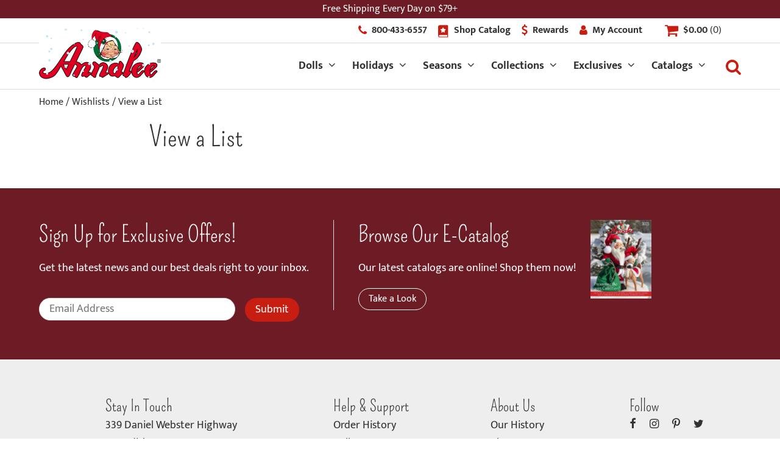

--- FILE ---
content_type: text/html; charset=UTF-8
request_url: https://annalee.com/my-lists/view-a-list/?wlid=533642
body_size: 68538
content:
<!doctype html>
<html class="no-js" lang="en-US">
<head>
	<meta charset="UTF-8"><script type="text/javascript">(window.NREUM||(NREUM={})).init={privacy:{cookies_enabled:true},ajax:{deny_list:["bam.nr-data.net"]},feature_flags:["soft_nav"],distributed_tracing:{enabled:true}};(window.NREUM||(NREUM={})).loader_config={agentID:"1134373167",accountID:"4142517",trustKey:"66686",xpid:"UAcDU1NSDxABVVFaBwEDXlwA",licenseKey:"NRJS-bcb9ff8836ccab231f6",applicationID:"1108004881",browserID:"1134373167"};;/*! For license information please see nr-loader-spa-1.302.0.min.js.LICENSE.txt */
(()=>{var e,t,r={384:(e,t,r)=>{"use strict";r.d(t,{NT:()=>a,US:()=>d,Zm:()=>s,bQ:()=>u,dV:()=>c,pV:()=>l});var n=r(6154),i=r(1863),o=r(1910);const a={beacon:"bam.nr-data.net",errorBeacon:"bam.nr-data.net"};function s(){return n.gm.NREUM||(n.gm.NREUM={}),void 0===n.gm.newrelic&&(n.gm.newrelic=n.gm.NREUM),n.gm.NREUM}function c(){let e=s();return e.o||(e.o={ST:n.gm.setTimeout,SI:n.gm.setImmediate||n.gm.setInterval,CT:n.gm.clearTimeout,XHR:n.gm.XMLHttpRequest,REQ:n.gm.Request,EV:n.gm.Event,PR:n.gm.Promise,MO:n.gm.MutationObserver,FETCH:n.gm.fetch,WS:n.gm.WebSocket},(0,o.i)(...Object.values(e.o))),e}function u(e,t){let r=s();r.initializedAgents??={},t.initializedAt={ms:(0,i.t)(),date:new Date},r.initializedAgents[e]=t}function d(e,t){s()[e]=t}function l(){return function(){let e=s();const t=e.info||{};e.info={beacon:a.beacon,errorBeacon:a.errorBeacon,...t}}(),function(){let e=s();const t=e.init||{};e.init={...t}}(),c(),function(){let e=s();const t=e.loader_config||{};e.loader_config={...t}}(),s()}},782:(e,t,r)=>{"use strict";r.d(t,{T:()=>n});const n=r(860).K7.pageViewTiming},860:(e,t,r)=>{"use strict";r.d(t,{$J:()=>d,K7:()=>c,P3:()=>u,XX:()=>i,Yy:()=>s,df:()=>o,qY:()=>n,v4:()=>a});const n="events",i="jserrors",o="browser/blobs",a="rum",s="browser/logs",c={ajax:"ajax",genericEvents:"generic_events",jserrors:i,logging:"logging",metrics:"metrics",pageAction:"page_action",pageViewEvent:"page_view_event",pageViewTiming:"page_view_timing",sessionReplay:"session_replay",sessionTrace:"session_trace",softNav:"soft_navigations",spa:"spa"},u={[c.pageViewEvent]:1,[c.pageViewTiming]:2,[c.metrics]:3,[c.jserrors]:4,[c.spa]:5,[c.ajax]:6,[c.sessionTrace]:7,[c.softNav]:8,[c.sessionReplay]:9,[c.logging]:10,[c.genericEvents]:11},d={[c.pageViewEvent]:a,[c.pageViewTiming]:n,[c.ajax]:n,[c.spa]:n,[c.softNav]:n,[c.metrics]:i,[c.jserrors]:i,[c.sessionTrace]:o,[c.sessionReplay]:o,[c.logging]:s,[c.genericEvents]:"ins"}},944:(e,t,r)=>{"use strict";r.d(t,{R:()=>i});var n=r(3241);function i(e,t){"function"==typeof console.debug&&(console.debug("New Relic Warning: https://github.com/newrelic/newrelic-browser-agent/blob/main/docs/warning-codes.md#".concat(e),t),(0,n.W)({agentIdentifier:null,drained:null,type:"data",name:"warn",feature:"warn",data:{code:e,secondary:t}}))}},993:(e,t,r)=>{"use strict";r.d(t,{A$:()=>o,ET:()=>a,TZ:()=>s,p_:()=>i});var n=r(860);const i={ERROR:"ERROR",WARN:"WARN",INFO:"INFO",DEBUG:"DEBUG",TRACE:"TRACE"},o={OFF:0,ERROR:1,WARN:2,INFO:3,DEBUG:4,TRACE:5},a="log",s=n.K7.logging},1687:(e,t,r)=>{"use strict";r.d(t,{Ak:()=>u,Ze:()=>f,x3:()=>d});var n=r(3241),i=r(7836),o=r(3606),a=r(860),s=r(2646);const c={};function u(e,t){const r={staged:!1,priority:a.P3[t]||0};l(e),c[e].get(t)||c[e].set(t,r)}function d(e,t){e&&c[e]&&(c[e].get(t)&&c[e].delete(t),p(e,t,!1),c[e].size&&h(e))}function l(e){if(!e)throw new Error("agentIdentifier required");c[e]||(c[e]=new Map)}function f(e="",t="feature",r=!1){if(l(e),!e||!c[e].get(t)||r)return p(e,t);c[e].get(t).staged=!0,h(e)}function h(e){const t=Array.from(c[e]);t.every(([e,t])=>t.staged)&&(t.sort((e,t)=>e[1].priority-t[1].priority),t.forEach(([t])=>{c[e].delete(t),p(e,t)}))}function p(e,t,r=!0){const a=e?i.ee.get(e):i.ee,c=o.i.handlers;if(!a.aborted&&a.backlog&&c){if((0,n.W)({agentIdentifier:e,type:"lifecycle",name:"drain",feature:t}),r){const e=a.backlog[t],r=c[t];if(r){for(let t=0;e&&t<e.length;++t)g(e[t],r);Object.entries(r).forEach(([e,t])=>{Object.values(t||{}).forEach(t=>{t[0]?.on&&t[0]?.context()instanceof s.y&&t[0].on(e,t[1])})})}}a.isolatedBacklog||delete c[t],a.backlog[t]=null,a.emit("drain-"+t,[])}}function g(e,t){var r=e[1];Object.values(t[r]||{}).forEach(t=>{var r=e[0];if(t[0]===r){var n=t[1],i=e[3],o=e[2];n.apply(i,o)}})}},1741:(e,t,r)=>{"use strict";r.d(t,{W:()=>o});var n=r(944),i=r(4261);class o{#e(e,...t){if(this[e]!==o.prototype[e])return this[e](...t);(0,n.R)(35,e)}addPageAction(e,t){return this.#e(i.hG,e,t)}register(e){return this.#e(i.eY,e)}recordCustomEvent(e,t){return this.#e(i.fF,e,t)}setPageViewName(e,t){return this.#e(i.Fw,e,t)}setCustomAttribute(e,t,r){return this.#e(i.cD,e,t,r)}noticeError(e,t){return this.#e(i.o5,e,t)}setUserId(e){return this.#e(i.Dl,e)}setApplicationVersion(e){return this.#e(i.nb,e)}setErrorHandler(e){return this.#e(i.bt,e)}addRelease(e,t){return this.#e(i.k6,e,t)}log(e,t){return this.#e(i.$9,e,t)}start(){return this.#e(i.d3)}finished(e){return this.#e(i.BL,e)}recordReplay(){return this.#e(i.CH)}pauseReplay(){return this.#e(i.Tb)}addToTrace(e){return this.#e(i.U2,e)}setCurrentRouteName(e){return this.#e(i.PA,e)}interaction(e){return this.#e(i.dT,e)}wrapLogger(e,t,r){return this.#e(i.Wb,e,t,r)}measure(e,t){return this.#e(i.V1,e,t)}}},1863:(e,t,r)=>{"use strict";function n(){return Math.floor(performance.now())}r.d(t,{t:()=>n})},1910:(e,t,r)=>{"use strict";r.d(t,{i:()=>o});var n=r(944);const i=new Map;function o(...e){return e.every(e=>{if(i.has(e))return i.get(e);const t="function"==typeof e&&e.toString().includes("[native code]");return t||(0,n.R)(64,e?.name||e?.toString()),i.set(e,t),t})}},2555:(e,t,r)=>{"use strict";r.d(t,{D:()=>s,f:()=>a});var n=r(384),i=r(8122);const o={beacon:n.NT.beacon,errorBeacon:n.NT.errorBeacon,licenseKey:void 0,applicationID:void 0,sa:void 0,queueTime:void 0,applicationTime:void 0,ttGuid:void 0,user:void 0,account:void 0,product:void 0,extra:void 0,jsAttributes:{},userAttributes:void 0,atts:void 0,transactionName:void 0,tNamePlain:void 0};function a(e){try{return!!e.licenseKey&&!!e.errorBeacon&&!!e.applicationID}catch(e){return!1}}const s=e=>(0,i.a)(e,o)},2614:(e,t,r)=>{"use strict";r.d(t,{BB:()=>a,H3:()=>n,g:()=>u,iL:()=>c,tS:()=>s,uh:()=>i,wk:()=>o});const n="NRBA",i="SESSION",o=144e5,a=18e5,s={STARTED:"session-started",PAUSE:"session-pause",RESET:"session-reset",RESUME:"session-resume",UPDATE:"session-update"},c={SAME_TAB:"same-tab",CROSS_TAB:"cross-tab"},u={OFF:0,FULL:1,ERROR:2}},2646:(e,t,r)=>{"use strict";r.d(t,{y:()=>n});class n{constructor(e){this.contextId=e}}},2843:(e,t,r)=>{"use strict";r.d(t,{u:()=>i});var n=r(3878);function i(e,t=!1,r,i){(0,n.DD)("visibilitychange",function(){if(t)return void("hidden"===document.visibilityState&&e());e(document.visibilityState)},r,i)}},3241:(e,t,r)=>{"use strict";r.d(t,{W:()=>o});var n=r(6154);const i="newrelic";function o(e={}){try{n.gm.dispatchEvent(new CustomEvent(i,{detail:e}))}catch(e){}}},3304:(e,t,r)=>{"use strict";r.d(t,{A:()=>o});var n=r(7836);const i=()=>{const e=new WeakSet;return(t,r)=>{if("object"==typeof r&&null!==r){if(e.has(r))return;e.add(r)}return r}};function o(e){try{return JSON.stringify(e,i())??""}catch(e){try{n.ee.emit("internal-error",[e])}catch(e){}return""}}},3333:(e,t,r)=>{"use strict";r.d(t,{$v:()=>d,TZ:()=>n,Xh:()=>c,Zp:()=>i,kd:()=>u,mq:()=>s,nf:()=>a,qN:()=>o});const n=r(860).K7.genericEvents,i=["auxclick","click","copy","keydown","paste","scrollend"],o=["focus","blur"],a=4,s=1e3,c=2e3,u=["PageAction","UserAction","BrowserPerformance"],d={RESOURCES:"experimental.resources",REGISTER:"register"}},3434:(e,t,r)=>{"use strict";r.d(t,{Jt:()=>o,YM:()=>u});var n=r(7836),i=r(5607);const o="nr@original:".concat(i.W),a=50;var s=Object.prototype.hasOwnProperty,c=!1;function u(e,t){return e||(e=n.ee),r.inPlace=function(e,t,n,i,o){n||(n="");const a="-"===n.charAt(0);for(let s=0;s<t.length;s++){const c=t[s],u=e[c];l(u)||(e[c]=r(u,a?c+n:n,i,c,o))}},r.flag=o,r;function r(t,r,n,c,u){return l(t)?t:(r||(r=""),nrWrapper[o]=t,function(e,t,r){if(Object.defineProperty&&Object.keys)try{return Object.keys(e).forEach(function(r){Object.defineProperty(t,r,{get:function(){return e[r]},set:function(t){return e[r]=t,t}})}),t}catch(e){d([e],r)}for(var n in e)s.call(e,n)&&(t[n]=e[n])}(t,nrWrapper,e),nrWrapper);function nrWrapper(){var o,s,l,f;let h;try{s=this,o=[...arguments],l="function"==typeof n?n(o,s):n||{}}catch(t){d([t,"",[o,s,c],l],e)}i(r+"start",[o,s,c],l,u);const p=performance.now();let g;try{return f=t.apply(s,o),g=performance.now(),f}catch(e){throw g=performance.now(),i(r+"err",[o,s,e],l,u),h=e,h}finally{const e=g-p,t={start:p,end:g,duration:e,isLongTask:e>=a,methodName:c,thrownError:h};t.isLongTask&&i("long-task",[t,s],l,u),i(r+"end",[o,s,f],l,u)}}}function i(r,n,i,o){if(!c||t){var a=c;c=!0;try{e.emit(r,n,i,t,o)}catch(t){d([t,r,n,i],e)}c=a}}}function d(e,t){t||(t=n.ee);try{t.emit("internal-error",e)}catch(e){}}function l(e){return!(e&&"function"==typeof e&&e.apply&&!e[o])}},3606:(e,t,r)=>{"use strict";r.d(t,{i:()=>o});var n=r(9908);o.on=a;var i=o.handlers={};function o(e,t,r,o){a(o||n.d,i,e,t,r)}function a(e,t,r,i,o){o||(o="feature"),e||(e=n.d);var a=t[o]=t[o]||{};(a[r]=a[r]||[]).push([e,i])}},3738:(e,t,r)=>{"use strict";r.d(t,{He:()=>i,Kp:()=>s,Lc:()=>u,Rz:()=>d,TZ:()=>n,bD:()=>o,d3:()=>a,jx:()=>l,sl:()=>f,uP:()=>c});const n=r(860).K7.sessionTrace,i="bstResource",o="resource",a="-start",s="-end",c="fn"+a,u="fn"+s,d="pushState",l=1e3,f=3e4},3785:(e,t,r)=>{"use strict";r.d(t,{R:()=>c,b:()=>u});var n=r(9908),i=r(1863),o=r(860),a=r(8154),s=r(993);function c(e,t,r={},c=s.p_.INFO,u,d=(0,i.t)()){(0,n.p)(a.xV,["API/logging/".concat(c.toLowerCase(),"/called")],void 0,o.K7.metrics,e),(0,n.p)(s.ET,[d,t,r,c,u],void 0,o.K7.logging,e)}function u(e){return"string"==typeof e&&Object.values(s.p_).some(t=>t===e.toUpperCase().trim())}},3878:(e,t,r)=>{"use strict";function n(e,t){return{capture:e,passive:!1,signal:t}}function i(e,t,r=!1,i){window.addEventListener(e,t,n(r,i))}function o(e,t,r=!1,i){document.addEventListener(e,t,n(r,i))}r.d(t,{DD:()=>o,jT:()=>n,sp:()=>i})},3962:(e,t,r)=>{"use strict";r.d(t,{AM:()=>a,O2:()=>l,OV:()=>o,Qu:()=>f,TZ:()=>c,ih:()=>h,pP:()=>s,t1:()=>d,tC:()=>i,wD:()=>u});var n=r(860);const i=["click","keydown","submit"],o="popstate",a="api",s="initialPageLoad",c=n.K7.softNav,u=5e3,d=500,l={INITIAL_PAGE_LOAD:"",ROUTE_CHANGE:1,UNSPECIFIED:2},f={INTERACTION:1,AJAX:2,CUSTOM_END:3,CUSTOM_TRACER:4},h={IP:"in progress",PF:"pending finish",FIN:"finished",CAN:"cancelled"}},4234:(e,t,r)=>{"use strict";r.d(t,{W:()=>o});var n=r(7836),i=r(1687);class o{constructor(e,t){this.agentIdentifier=e,this.ee=n.ee.get(e),this.featureName=t,this.blocked=!1}deregisterDrain(){(0,i.x3)(this.agentIdentifier,this.featureName)}}},4261:(e,t,r)=>{"use strict";r.d(t,{$9:()=>d,BL:()=>c,CH:()=>p,Dl:()=>R,Fw:()=>w,PA:()=>v,Pl:()=>n,Tb:()=>f,U2:()=>a,V1:()=>E,Wb:()=>T,bt:()=>y,cD:()=>b,d3:()=>x,dT:()=>u,eY:()=>g,fF:()=>h,hG:()=>o,hw:()=>i,k6:()=>s,nb:()=>m,o5:()=>l});const n="api-",i=n+"ixn-",o="addPageAction",a="addToTrace",s="addRelease",c="finished",u="interaction",d="log",l="noticeError",f="pauseReplay",h="recordCustomEvent",p="recordReplay",g="register",m="setApplicationVersion",v="setCurrentRouteName",b="setCustomAttribute",y="setErrorHandler",w="setPageViewName",R="setUserId",x="start",T="wrapLogger",E="measure"},4387:(e,t,r)=>{"use strict";function n(e={}){return!(!e.id||!e.name)}function i(e,t){if(2!==t?.harvestEndpointVersion)return{};const r=t.agentRef.runtime.appMetadata.agents[0].entityGuid;return n(e)?{"mfe.id":e.id,"mfe.name":e.name,eventSource:"MicroFrontendBrowserAgent","parent.id":r}:{"entity.guid":r,appId:t.agentRef.info.applicationID}}r.d(t,{U:()=>i,c:()=>n})},5205:(e,t,r)=>{"use strict";r.d(t,{j:()=>_});var n=r(384),i=r(1741);var o=r(2555),a=r(3333);const s=e=>{if(!e||"string"!=typeof e)return!1;try{document.createDocumentFragment().querySelector(e)}catch{return!1}return!0};var c=r(2614),u=r(944),d=r(8122);const l="[data-nr-mask]",f=e=>(0,d.a)(e,(()=>{const e={feature_flags:[],experimental:{allow_registered_children:!1,resources:!1},mask_selector:"*",block_selector:"[data-nr-block]",mask_input_options:{color:!1,date:!1,"datetime-local":!1,email:!1,month:!1,number:!1,range:!1,search:!1,tel:!1,text:!1,time:!1,url:!1,week:!1,textarea:!1,select:!1,password:!0}};return{ajax:{deny_list:void 0,block_internal:!0,enabled:!0,autoStart:!0},api:{get allow_registered_children(){return e.feature_flags.includes(a.$v.REGISTER)||e.experimental.allow_registered_children},set allow_registered_children(t){e.experimental.allow_registered_children=t},duplicate_registered_data:!1},distributed_tracing:{enabled:void 0,exclude_newrelic_header:void 0,cors_use_newrelic_header:void 0,cors_use_tracecontext_headers:void 0,allowed_origins:void 0},get feature_flags(){return e.feature_flags},set feature_flags(t){e.feature_flags=t},generic_events:{enabled:!0,autoStart:!0},harvest:{interval:30},jserrors:{enabled:!0,autoStart:!0},logging:{enabled:!0,autoStart:!0},metrics:{enabled:!0,autoStart:!0},obfuscate:void 0,page_action:{enabled:!0},page_view_event:{enabled:!0,autoStart:!0},page_view_timing:{enabled:!0,autoStart:!0},performance:{capture_marks:!1,capture_measures:!1,capture_detail:!0,resources:{get enabled(){return e.feature_flags.includes(a.$v.RESOURCES)||e.experimental.resources},set enabled(t){e.experimental.resources=t},asset_types:[],first_party_domains:[],ignore_newrelic:!0}},privacy:{cookies_enabled:!0},proxy:{assets:void 0,beacon:void 0},session:{expiresMs:c.wk,inactiveMs:c.BB},session_replay:{autoStart:!0,enabled:!1,preload:!1,sampling_rate:10,error_sampling_rate:100,collect_fonts:!1,inline_images:!1,fix_stylesheets:!0,mask_all_inputs:!0,get mask_text_selector(){return e.mask_selector},set mask_text_selector(t){s(t)?e.mask_selector="".concat(t,",").concat(l):""===t||null===t?e.mask_selector=l:(0,u.R)(5,t)},get block_class(){return"nr-block"},get ignore_class(){return"nr-ignore"},get mask_text_class(){return"nr-mask"},get block_selector(){return e.block_selector},set block_selector(t){s(t)?e.block_selector+=",".concat(t):""!==t&&(0,u.R)(6,t)},get mask_input_options(){return e.mask_input_options},set mask_input_options(t){t&&"object"==typeof t?e.mask_input_options={...t,password:!0}:(0,u.R)(7,t)}},session_trace:{enabled:!0,autoStart:!0},soft_navigations:{enabled:!0,autoStart:!0},spa:{enabled:!0,autoStart:!0},ssl:void 0,user_actions:{enabled:!0,elementAttributes:["id","className","tagName","type"]}}})());var h=r(6154),p=r(9324);let g=0;const m={buildEnv:p.F3,distMethod:p.Xs,version:p.xv,originTime:h.WN},v={appMetadata:{},customTransaction:void 0,denyList:void 0,disabled:!1,harvester:void 0,isolatedBacklog:!1,isRecording:!1,loaderType:void 0,maxBytes:3e4,obfuscator:void 0,onerror:void 0,ptid:void 0,releaseIds:{},session:void 0,timeKeeper:void 0,registeredEntities:[],jsAttributesMetadata:{bytes:0},get harvestCount(){return++g}},b=e=>{const t=(0,d.a)(e,v),r=Object.keys(m).reduce((e,t)=>(e[t]={value:m[t],writable:!1,configurable:!0,enumerable:!0},e),{});return Object.defineProperties(t,r)};var y=r(5701);const w=e=>{const t=e.startsWith("http");e+="/",r.p=t?e:"https://"+e};var R=r(7836),x=r(3241);const T={accountID:void 0,trustKey:void 0,agentID:void 0,licenseKey:void 0,applicationID:void 0,xpid:void 0},E=e=>(0,d.a)(e,T),A=new Set;function _(e,t={},r,a){let{init:s,info:c,loader_config:u,runtime:d={},exposed:l=!0}=t;if(!c){const e=(0,n.pV)();s=e.init,c=e.info,u=e.loader_config}e.init=f(s||{}),e.loader_config=E(u||{}),c.jsAttributes??={},h.bv&&(c.jsAttributes.isWorker=!0),e.info=(0,o.D)(c);const p=e.init,g=[c.beacon,c.errorBeacon];A.has(e.agentIdentifier)||(p.proxy.assets&&(w(p.proxy.assets),g.push(p.proxy.assets)),p.proxy.beacon&&g.push(p.proxy.beacon),e.beacons=[...g],function(e){const t=(0,n.pV)();Object.getOwnPropertyNames(i.W.prototype).forEach(r=>{const n=i.W.prototype[r];if("function"!=typeof n||"constructor"===n)return;let o=t[r];e[r]&&!1!==e.exposed&&"micro-agent"!==e.runtime?.loaderType&&(t[r]=(...t)=>{const n=e[r](...t);return o?o(...t):n})})}(e),(0,n.US)("activatedFeatures",y.B),e.runSoftNavOverSpa&&=!0===p.soft_navigations.enabled&&p.feature_flags.includes("soft_nav")),d.denyList=[...p.ajax.deny_list||[],...p.ajax.block_internal?g:[]],d.ptid=e.agentIdentifier,d.loaderType=r,e.runtime=b(d),A.has(e.agentIdentifier)||(e.ee=R.ee.get(e.agentIdentifier),e.exposed=l,(0,x.W)({agentIdentifier:e.agentIdentifier,drained:!!y.B?.[e.agentIdentifier],type:"lifecycle",name:"initialize",feature:void 0,data:e.config})),A.add(e.agentIdentifier)}},5270:(e,t,r)=>{"use strict";r.d(t,{Aw:()=>a,SR:()=>o,rF:()=>s});var n=r(384),i=r(7767);function o(e){return!!(0,n.dV)().o.MO&&(0,i.V)(e)&&!0===e?.session_trace.enabled}function a(e){return!0===e?.session_replay.preload&&o(e)}function s(e,t){try{if("string"==typeof t?.type){if("password"===t.type.toLowerCase())return"*".repeat(e?.length||0);if(void 0!==t?.dataset?.nrUnmask||t?.classList?.contains("nr-unmask"))return e}}catch(e){}return"string"==typeof e?e.replace(/[\S]/g,"*"):"*".repeat(e?.length||0)}},5289:(e,t,r)=>{"use strict";r.d(t,{GG:()=>o,Qr:()=>s,sB:()=>a});var n=r(3878);function i(){return"undefined"==typeof document||"complete"===document.readyState}function o(e,t){if(i())return e();(0,n.sp)("load",e,t)}function a(e){if(i())return e();(0,n.DD)("DOMContentLoaded",e)}function s(e){if(i())return e();(0,n.sp)("popstate",e)}},5607:(e,t,r)=>{"use strict";r.d(t,{W:()=>n});const n=(0,r(9566).bz)()},5701:(e,t,r)=>{"use strict";r.d(t,{B:()=>o,t:()=>a});var n=r(3241);const i=new Set,o={};function a(e,t){const r=t.agentIdentifier;o[r]??={},e&&"object"==typeof e&&(i.has(r)||(t.ee.emit("rumresp",[e]),o[r]=e,i.add(r),(0,n.W)({agentIdentifier:r,loaded:!0,drained:!0,type:"lifecycle",name:"load",feature:void 0,data:e})))}},6154:(e,t,r)=>{"use strict";r.d(t,{A4:()=>s,OF:()=>d,RI:()=>i,WN:()=>h,bv:()=>o,gm:()=>a,lR:()=>f,m:()=>u,mw:()=>c,sb:()=>l});var n=r(1863);const i="undefined"!=typeof window&&!!window.document,o="undefined"!=typeof WorkerGlobalScope&&("undefined"!=typeof self&&self instanceof WorkerGlobalScope&&self.navigator instanceof WorkerNavigator||"undefined"!=typeof globalThis&&globalThis instanceof WorkerGlobalScope&&globalThis.navigator instanceof WorkerNavigator),a=i?window:"undefined"!=typeof WorkerGlobalScope&&("undefined"!=typeof self&&self instanceof WorkerGlobalScope&&self||"undefined"!=typeof globalThis&&globalThis instanceof WorkerGlobalScope&&globalThis),s="complete"===a?.document?.readyState,c=Boolean("hidden"===a?.document?.visibilityState),u=""+a?.location,d=/iPad|iPhone|iPod/.test(a.navigator?.userAgent),l=d&&"undefined"==typeof SharedWorker,f=(()=>{const e=a.navigator?.userAgent?.match(/Firefox[/\s](\d+\.\d+)/);return Array.isArray(e)&&e.length>=2?+e[1]:0})(),h=Date.now()-(0,n.t)()},6344:(e,t,r)=>{"use strict";r.d(t,{BB:()=>d,G4:()=>o,Qb:()=>l,TZ:()=>i,Ug:()=>a,_s:()=>s,bc:()=>u,yP:()=>c});var n=r(2614);const i=r(860).K7.sessionReplay,o={RECORD:"recordReplay",PAUSE:"pauseReplay",ERROR_DURING_REPLAY:"errorDuringReplay"},a=.12,s={DomContentLoaded:0,Load:1,FullSnapshot:2,IncrementalSnapshot:3,Meta:4,Custom:5},c={[n.g.ERROR]:15e3,[n.g.FULL]:3e5,[n.g.OFF]:0},u={RESET:{message:"Session was reset",sm:"Reset"},IMPORT:{message:"Recorder failed to import",sm:"Import"},TOO_MANY:{message:"429: Too Many Requests",sm:"Too-Many"},TOO_BIG:{message:"Payload was too large",sm:"Too-Big"},CROSS_TAB:{message:"Session Entity was set to OFF on another tab",sm:"Cross-Tab"},ENTITLEMENTS:{message:"Session Replay is not allowed and will not be started",sm:"Entitlement"}},d=5e3,l={API:"api",RESUME:"resume",SWITCH_TO_FULL:"switchToFull",INITIALIZE:"initialize",PRELOAD:"preload"}},6389:(e,t,r)=>{"use strict";function n(e,t=500,r={}){const n=r?.leading||!1;let i;return(...r)=>{n&&void 0===i&&(e.apply(this,r),i=setTimeout(()=>{i=clearTimeout(i)},t)),n||(clearTimeout(i),i=setTimeout(()=>{e.apply(this,r)},t))}}function i(e){let t=!1;return(...r)=>{t||(t=!0,e.apply(this,r))}}r.d(t,{J:()=>i,s:()=>n})},6630:(e,t,r)=>{"use strict";r.d(t,{T:()=>n});const n=r(860).K7.pageViewEvent},6774:(e,t,r)=>{"use strict";r.d(t,{T:()=>n});const n=r(860).K7.jserrors},7295:(e,t,r)=>{"use strict";r.d(t,{Xv:()=>a,gX:()=>i,iW:()=>o});var n=[];function i(e){if(!e||o(e))return!1;if(0===n.length)return!0;for(var t=0;t<n.length;t++){var r=n[t];if("*"===r.hostname)return!1;if(s(r.hostname,e.hostname)&&c(r.pathname,e.pathname))return!1}return!0}function o(e){return void 0===e.hostname}function a(e){if(n=[],e&&e.length)for(var t=0;t<e.length;t++){let r=e[t];if(!r)continue;0===r.indexOf("http://")?r=r.substring(7):0===r.indexOf("https://")&&(r=r.substring(8));const i=r.indexOf("/");let o,a;i>0?(o=r.substring(0,i),a=r.substring(i)):(o=r,a="");let[s]=o.split(":");n.push({hostname:s,pathname:a})}}function s(e,t){return!(e.length>t.length)&&t.indexOf(e)===t.length-e.length}function c(e,t){return 0===e.indexOf("/")&&(e=e.substring(1)),0===t.indexOf("/")&&(t=t.substring(1)),""===e||e===t}},7378:(e,t,r)=>{"use strict";r.d(t,{$p:()=>x,BR:()=>b,Kp:()=>R,L3:()=>y,Lc:()=>c,NC:()=>o,SG:()=>d,TZ:()=>i,U6:()=>p,UT:()=>m,d3:()=>w,dT:()=>f,e5:()=>E,gx:()=>v,l9:()=>l,oW:()=>h,op:()=>g,rw:()=>u,tH:()=>A,uP:()=>s,wW:()=>T,xq:()=>a});var n=r(384);const i=r(860).K7.spa,o=["click","submit","keypress","keydown","keyup","change"],a=999,s="fn-start",c="fn-end",u="cb-start",d="api-ixn-",l="remaining",f="interaction",h="spaNode",p="jsonpNode",g="fetch-start",m="fetch-done",v="fetch-body-",b="jsonp-end",y=(0,n.dV)().o.ST,w="-start",R="-end",x="-body",T="cb"+R,E="jsTime",A="fetch"},7485:(e,t,r)=>{"use strict";r.d(t,{D:()=>i});var n=r(6154);function i(e){if(0===(e||"").indexOf("data:"))return{protocol:"data"};try{const t=new URL(e,location.href),r={port:t.port,hostname:t.hostname,pathname:t.pathname,search:t.search,protocol:t.protocol.slice(0,t.protocol.indexOf(":")),sameOrigin:t.protocol===n.gm?.location?.protocol&&t.host===n.gm?.location?.host};return r.port&&""!==r.port||("http:"===t.protocol&&(r.port="80"),"https:"===t.protocol&&(r.port="443")),r.pathname&&""!==r.pathname?r.pathname.startsWith("/")||(r.pathname="/".concat(r.pathname)):r.pathname="/",r}catch(e){return{}}}},7699:(e,t,r)=>{"use strict";r.d(t,{It:()=>o,KC:()=>s,No:()=>i,qh:()=>a});var n=r(860);const i=16e3,o=1e6,a="SESSION_ERROR",s={[n.K7.logging]:!0,[n.K7.genericEvents]:!1,[n.K7.jserrors]:!1,[n.K7.ajax]:!1}},7767:(e,t,r)=>{"use strict";r.d(t,{V:()=>i});var n=r(6154);const i=e=>n.RI&&!0===e?.privacy.cookies_enabled},7836:(e,t,r)=>{"use strict";r.d(t,{P:()=>s,ee:()=>c});var n=r(384),i=r(8990),o=r(2646),a=r(5607);const s="nr@context:".concat(a.W),c=function e(t,r){var n={},a={},d={},l=!1;try{l=16===r.length&&u.initializedAgents?.[r]?.runtime.isolatedBacklog}catch(e){}var f={on:p,addEventListener:p,removeEventListener:function(e,t){var r=n[e];if(!r)return;for(var i=0;i<r.length;i++)r[i]===t&&r.splice(i,1)},emit:function(e,r,n,i,o){!1!==o&&(o=!0);if(c.aborted&&!i)return;t&&o&&t.emit(e,r,n);var s=h(n);g(e).forEach(e=>{e.apply(s,r)});var u=v()[a[e]];u&&u.push([f,e,r,s]);return s},get:m,listeners:g,context:h,buffer:function(e,t){const r=v();if(t=t||"feature",f.aborted)return;Object.entries(e||{}).forEach(([e,n])=>{a[n]=t,t in r||(r[t]=[])})},abort:function(){f._aborted=!0,Object.keys(f.backlog).forEach(e=>{delete f.backlog[e]})},isBuffering:function(e){return!!v()[a[e]]},debugId:r,backlog:l?{}:t&&"object"==typeof t.backlog?t.backlog:{},isolatedBacklog:l};return Object.defineProperty(f,"aborted",{get:()=>{let e=f._aborted||!1;return e||(t&&(e=t.aborted),e)}}),f;function h(e){return e&&e instanceof o.y?e:e?(0,i.I)(e,s,()=>new o.y(s)):new o.y(s)}function p(e,t){n[e]=g(e).concat(t)}function g(e){return n[e]||[]}function m(t){return d[t]=d[t]||e(f,t)}function v(){return f.backlog}}(void 0,"globalEE"),u=(0,n.Zm)();u.ee||(u.ee=c)},8122:(e,t,r)=>{"use strict";r.d(t,{a:()=>i});var n=r(944);function i(e,t){try{if(!e||"object"!=typeof e)return(0,n.R)(3);if(!t||"object"!=typeof t)return(0,n.R)(4);const r=Object.create(Object.getPrototypeOf(t),Object.getOwnPropertyDescriptors(t)),o=0===Object.keys(r).length?e:r;for(let a in o)if(void 0!==e[a])try{if(null===e[a]){r[a]=null;continue}Array.isArray(e[a])&&Array.isArray(t[a])?r[a]=Array.from(new Set([...e[a],...t[a]])):"object"==typeof e[a]&&"object"==typeof t[a]?r[a]=i(e[a],t[a]):r[a]=e[a]}catch(e){r[a]||(0,n.R)(1,e)}return r}catch(e){(0,n.R)(2,e)}}},8139:(e,t,r)=>{"use strict";r.d(t,{u:()=>f});var n=r(7836),i=r(3434),o=r(8990),a=r(6154);const s={},c=a.gm.XMLHttpRequest,u="addEventListener",d="removeEventListener",l="nr@wrapped:".concat(n.P);function f(e){var t=function(e){return(e||n.ee).get("events")}(e);if(s[t.debugId]++)return t;s[t.debugId]=1;var r=(0,i.YM)(t,!0);function f(e){r.inPlace(e,[u,d],"-",p)}function p(e,t){return e[1]}return"getPrototypeOf"in Object&&(a.RI&&h(document,f),c&&h(c.prototype,f),h(a.gm,f)),t.on(u+"-start",function(e,t){var n=e[1];if(null!==n&&("function"==typeof n||"object"==typeof n)&&"newrelic"!==e[0]){var i=(0,o.I)(n,l,function(){var e={object:function(){if("function"!=typeof n.handleEvent)return;return n.handleEvent.apply(n,arguments)},function:n}[typeof n];return e?r(e,"fn-",null,e.name||"anonymous"):n});this.wrapped=e[1]=i}}),t.on(d+"-start",function(e){e[1]=this.wrapped||e[1]}),t}function h(e,t,...r){let n=e;for(;"object"==typeof n&&!Object.prototype.hasOwnProperty.call(n,u);)n=Object.getPrototypeOf(n);n&&t(n,...r)}},8154:(e,t,r)=>{"use strict";r.d(t,{z_:()=>o,XG:()=>s,TZ:()=>n,rs:()=>i,xV:()=>a});r(6154),r(9566),r(384);const n=r(860).K7.metrics,i="sm",o="cm",a="storeSupportabilityMetrics",s="storeEventMetrics"},8374:(e,t,r)=>{r.nc=(()=>{try{return document?.currentScript?.nonce}catch(e){}return""})()},8990:(e,t,r)=>{"use strict";r.d(t,{I:()=>i});var n=Object.prototype.hasOwnProperty;function i(e,t,r){if(n.call(e,t))return e[t];var i=r();if(Object.defineProperty&&Object.keys)try{return Object.defineProperty(e,t,{value:i,writable:!0,enumerable:!1}),i}catch(e){}return e[t]=i,i}},9300:(e,t,r)=>{"use strict";r.d(t,{T:()=>n});const n=r(860).K7.ajax},9324:(e,t,r)=>{"use strict";r.d(t,{AJ:()=>a,F3:()=>i,Xs:()=>o,Yq:()=>s,xv:()=>n});const n="1.302.0",i="PROD",o="CDN",a="@newrelic/rrweb",s="1.0.1"},9566:(e,t,r)=>{"use strict";r.d(t,{LA:()=>s,ZF:()=>c,bz:()=>a,el:()=>u});var n=r(6154);const i="xxxxxxxx-xxxx-4xxx-yxxx-xxxxxxxxxxxx";function o(e,t){return e?15&e[t]:16*Math.random()|0}function a(){const e=n.gm?.crypto||n.gm?.msCrypto;let t,r=0;return e&&e.getRandomValues&&(t=e.getRandomValues(new Uint8Array(30))),i.split("").map(e=>"x"===e?o(t,r++).toString(16):"y"===e?(3&o()|8).toString(16):e).join("")}function s(e){const t=n.gm?.crypto||n.gm?.msCrypto;let r,i=0;t&&t.getRandomValues&&(r=t.getRandomValues(new Uint8Array(e)));const a=[];for(var s=0;s<e;s++)a.push(o(r,i++).toString(16));return a.join("")}function c(){return s(16)}function u(){return s(32)}},9908:(e,t,r)=>{"use strict";r.d(t,{d:()=>n,p:()=>i});var n=r(7836).ee.get("handle");function i(e,t,r,i,o){o?(o.buffer([e],i),o.emit(e,t,r)):(n.buffer([e],i),n.emit(e,t,r))}}},n={};function i(e){var t=n[e];if(void 0!==t)return t.exports;var o=n[e]={exports:{}};return r[e](o,o.exports,i),o.exports}i.m=r,i.d=(e,t)=>{for(var r in t)i.o(t,r)&&!i.o(e,r)&&Object.defineProperty(e,r,{enumerable:!0,get:t[r]})},i.f={},i.e=e=>Promise.all(Object.keys(i.f).reduce((t,r)=>(i.f[r](e,t),t),[])),i.u=e=>({212:"nr-spa-compressor",249:"nr-spa-recorder",478:"nr-spa"}[e]+"-1.302.0.min.js"),i.o=(e,t)=>Object.prototype.hasOwnProperty.call(e,t),e={},t="NRBA-1.302.0.PROD:",i.l=(r,n,o,a)=>{if(e[r])e[r].push(n);else{var s,c;if(void 0!==o)for(var u=document.getElementsByTagName("script"),d=0;d<u.length;d++){var l=u[d];if(l.getAttribute("src")==r||l.getAttribute("data-webpack")==t+o){s=l;break}}if(!s){c=!0;var f={478:"sha512-et4eqFkcD6+Z71h33KYPiiAOMr5fyZ1HImNOrGswghuDrKIj7niWOwg3RWg+8TpTcZ0yzzll8oYNDiAX1WXraw==",249:"sha512-m/7InETzWcM0kCLJfqT/2vmV1Zs98JekxGeUcmQe9kauyn31VeP+2xJH+qt156WKCOLL7p503ATnehElqw1gnQ==",212:"sha512-Ed30EgOV4akpDvOaqpf/6nP9OreWlwun3X9xxl+erWeEjX64VUNxzVFPixvdU+WbzLtJS9S8j8phFbfXxEyvJg=="};(s=document.createElement("script")).charset="utf-8",i.nc&&s.setAttribute("nonce",i.nc),s.setAttribute("data-webpack",t+o),s.src=r,0!==s.src.indexOf(window.location.origin+"/")&&(s.crossOrigin="anonymous"),f[a]&&(s.integrity=f[a])}e[r]=[n];var h=(t,n)=>{s.onerror=s.onload=null,clearTimeout(p);var i=e[r];if(delete e[r],s.parentNode&&s.parentNode.removeChild(s),i&&i.forEach(e=>e(n)),t)return t(n)},p=setTimeout(h.bind(null,void 0,{type:"timeout",target:s}),12e4);s.onerror=h.bind(null,s.onerror),s.onload=h.bind(null,s.onload),c&&document.head.appendChild(s)}},i.r=e=>{"undefined"!=typeof Symbol&&Symbol.toStringTag&&Object.defineProperty(e,Symbol.toStringTag,{value:"Module"}),Object.defineProperty(e,"__esModule",{value:!0})},i.p="https://js-agent.newrelic.com/",(()=>{var e={38:0,788:0};i.f.j=(t,r)=>{var n=i.o(e,t)?e[t]:void 0;if(0!==n)if(n)r.push(n[2]);else{var o=new Promise((r,i)=>n=e[t]=[r,i]);r.push(n[2]=o);var a=i.p+i.u(t),s=new Error;i.l(a,r=>{if(i.o(e,t)&&(0!==(n=e[t])&&(e[t]=void 0),n)){var o=r&&("load"===r.type?"missing":r.type),a=r&&r.target&&r.target.src;s.message="Loading chunk "+t+" failed.\n("+o+": "+a+")",s.name="ChunkLoadError",s.type=o,s.request=a,n[1](s)}},"chunk-"+t,t)}};var t=(t,r)=>{var n,o,[a,s,c]=r,u=0;if(a.some(t=>0!==e[t])){for(n in s)i.o(s,n)&&(i.m[n]=s[n]);if(c)c(i)}for(t&&t(r);u<a.length;u++)o=a[u],i.o(e,o)&&e[o]&&e[o][0](),e[o]=0},r=self["webpackChunk:NRBA-1.302.0.PROD"]=self["webpackChunk:NRBA-1.302.0.PROD"]||[];r.forEach(t.bind(null,0)),r.push=t.bind(null,r.push.bind(r))})(),(()=>{"use strict";i(8374);var e=i(9566),t=i(1741);class r extends t.W{agentIdentifier=(0,e.LA)(16)}var n=i(860);const o=Object.values(n.K7);var a=i(5205);var s=i(9908),c=i(1863),u=i(4261),d=i(3241),l=i(944),f=i(5701),h=i(8154);function p(e,t,i,o){const a=o||i;!a||a[e]&&a[e]!==r.prototype[e]||(a[e]=function(){(0,s.p)(h.xV,["API/"+e+"/called"],void 0,n.K7.metrics,i.ee),(0,d.W)({agentIdentifier:i.agentIdentifier,drained:!!f.B?.[i.agentIdentifier],type:"data",name:"api",feature:u.Pl+e,data:{}});try{return t.apply(this,arguments)}catch(e){(0,l.R)(23,e)}})}function g(e,t,r,n,i){const o=e.info;null===r?delete o.jsAttributes[t]:o.jsAttributes[t]=r,(i||null===r)&&(0,s.p)(u.Pl+n,[(0,c.t)(),t,r],void 0,"session",e.ee)}var m=i(1687),v=i(4234),b=i(5289),y=i(6154),w=i(5270),R=i(7767),x=i(6389),T=i(7699);class E extends v.W{constructor(e,t){super(e.agentIdentifier,t),this.agentRef=e,this.abortHandler=void 0,this.featAggregate=void 0,this.onAggregateImported=void 0,this.deferred=Promise.resolve(),!1===e.init[this.featureName].autoStart?this.deferred=new Promise((t,r)=>{this.ee.on("manual-start-all",(0,x.J)(()=>{(0,m.Ak)(e.agentIdentifier,this.featureName),t()}))}):(0,m.Ak)(e.agentIdentifier,t)}importAggregator(e,t,r={}){if(this.featAggregate)return;let n;this.onAggregateImported=new Promise(e=>{n=e});const o=async()=>{let o;await this.deferred;try{if((0,R.V)(e.init)){const{setupAgentSession:t}=await i.e(478).then(i.bind(i,8766));o=t(e)}}catch(e){(0,l.R)(20,e),this.ee.emit("internal-error",[e]),(0,s.p)(T.qh,[e],void 0,this.featureName,this.ee)}try{if(!this.#t(this.featureName,o,e.init))return(0,m.Ze)(this.agentIdentifier,this.featureName),void n(!1);const{Aggregate:i}=await t();this.featAggregate=new i(e,r),e.runtime.harvester.initializedAggregates.push(this.featAggregate),n(!0)}catch(e){(0,l.R)(34,e),this.abortHandler?.(),(0,m.Ze)(this.agentIdentifier,this.featureName,!0),n(!1),this.ee&&this.ee.abort()}};y.RI?(0,b.GG)(()=>o(),!0):o()}#t(e,t,r){if(this.blocked)return!1;switch(e){case n.K7.sessionReplay:return(0,w.SR)(r)&&!!t;case n.K7.sessionTrace:return!!t;default:return!0}}}var A=i(6630),_=i(2614);class S extends E{static featureName=A.T;constructor(e){var t;super(e,A.T),this.setupInspectionEvents(e.agentIdentifier),t=e,p(u.Fw,function(e,r){"string"==typeof e&&("/"!==e.charAt(0)&&(e="/"+e),t.runtime.customTransaction=(r||"http://custom.transaction")+e,(0,s.p)(u.Pl+u.Fw,[(0,c.t)()],void 0,void 0,t.ee))},t),this.ee.on("api-send-rum",(e,t)=>(0,s.p)("send-rum",[e,t],void 0,this.featureName,this.ee)),this.importAggregator(e,()=>i.e(478).then(i.bind(i,1983)))}setupInspectionEvents(e){const t=(t,r)=>{t&&(0,d.W)({agentIdentifier:e,timeStamp:t.timeStamp,loaded:"complete"===t.target.readyState,type:"window",name:r,data:t.target.location+""})};(0,b.sB)(e=>{t(e,"DOMContentLoaded")}),(0,b.GG)(e=>{t(e,"load")}),(0,b.Qr)(e=>{t(e,"navigate")}),this.ee.on(_.tS.UPDATE,(t,r)=>{(0,d.W)({agentIdentifier:e,type:"lifecycle",name:"session",data:r})})}}var O=i(384);var N=i(2843),I=i(3878),P=i(782);class j extends E{static featureName=P.T;constructor(e){super(e,P.T),y.RI&&((0,N.u)(()=>(0,s.p)("docHidden",[(0,c.t)()],void 0,P.T,this.ee),!0),(0,I.sp)("pagehide",()=>(0,s.p)("winPagehide",[(0,c.t)()],void 0,P.T,this.ee)),this.importAggregator(e,()=>i.e(478).then(i.bind(i,9917))))}}class k extends E{static featureName=h.TZ;constructor(e){super(e,h.TZ),y.RI&&document.addEventListener("securitypolicyviolation",e=>{(0,s.p)(h.xV,["Generic/CSPViolation/Detected"],void 0,this.featureName,this.ee)}),this.importAggregator(e,()=>i.e(478).then(i.bind(i,6555)))}}var C=i(6774),L=i(3304);class H{constructor(e,t,r,n,i){this.name="UncaughtError",this.message="string"==typeof e?e:(0,L.A)(e),this.sourceURL=t,this.line=r,this.column=n,this.__newrelic=i}}function M(e){return U(e)?e:new H(void 0!==e?.message?e.message:e,e?.filename||e?.sourceURL,e?.lineno||e?.line,e?.colno||e?.col,e?.__newrelic,e?.cause)}function K(e){const t="Unhandled Promise Rejection: ";if(!e?.reason)return;if(U(e.reason)){try{e.reason.message.startsWith(t)||(e.reason.message=t+e.reason.message)}catch(e){}return M(e.reason)}const r=M(e.reason);return(r.message||"").startsWith(t)||(r.message=t+r.message),r}function D(e){if(e.error instanceof SyntaxError&&!/:\d+$/.test(e.error.stack?.trim())){const t=new H(e.message,e.filename,e.lineno,e.colno,e.error.__newrelic,e.cause);return t.name=SyntaxError.name,t}return U(e.error)?e.error:M(e)}function U(e){return e instanceof Error&&!!e.stack}function F(e,t,r,i,o=(0,c.t)()){"string"==typeof e&&(e=new Error(e)),(0,s.p)("err",[e,o,!1,t,r.runtime.isRecording,void 0,i],void 0,n.K7.jserrors,r.ee),(0,s.p)("uaErr",[],void 0,n.K7.genericEvents,r.ee)}var W=i(4387),B=i(993),V=i(3785);function G(e,{customAttributes:t={},level:r=B.p_.INFO}={},n,i,o=(0,c.t)()){(0,V.R)(n.ee,e,t,r,i,o)}function z(e,t,r,i,o=(0,c.t)()){(0,s.p)(u.Pl+u.hG,[o,e,t,i],void 0,n.K7.genericEvents,r.ee)}function Z(e){p(u.eY,function(t){return function(e,t){const r={};(0,l.R)(54,"newrelic.register"),t||={},t.licenseKey||=e.info.licenseKey,t.blocked=!1;let i=()=>{};const o=e.runtime.registeredEntities,a=o.find(({metadata:{target:{id:e,name:r}}})=>e===t.id);if(a)return a.metadata.target.name!==t.name&&(a.metadata.target.name=t.name),a;const u=e=>{t.blocked=!0,i=e};e.init.api.allow_registered_children||u((0,x.J)(()=>(0,l.R)(55)));(0,W.c)(t)||u((0,x.J)(()=>(0,l.R)(48,t)));const d={addPageAction:(n,i={})=>g(z,[n,{...r,...i},e],t),log:(n,i={})=>g(G,[n,{...i,customAttributes:{...r,...i.customAttributes||{}}},e],t),noticeError:(n,i={})=>g(F,[n,{...r,...i},e],t),setApplicationVersion:e=>p("application.version",e),setCustomAttribute:(e,t)=>p(e,t),setUserId:e=>p("enduser.id",e),metadata:{customAttributes:r,target:t}},f=()=>(t.blocked&&i(),t.blocked);f()||o.push(d);const p=(e,t)=>{f()||(r[e]=t)},g=(t,r,i)=>{if(f())return;const o=(0,c.t)();(0,s.p)(h.xV,["API/register/".concat(t.name,"/called")],void 0,n.K7.metrics,e.ee);try{const n=e.init.api.duplicate_registered_data;return(!0===n||Array.isArray(n))&&t(...r,void 0,o),t(...r,i,o)}catch(e){(0,l.R)(50,e)}};return d}(e,t)},e)}class q extends E{static featureName=C.T;constructor(e){var t;super(e,C.T),t=e,p(u.o5,(e,r)=>F(e,r,t),t),function(e){p(u.bt,function(t){e.runtime.onerror=t},e)}(e),function(e){let t=0;p(u.k6,function(e,r){++t>10||(this.runtime.releaseIds[e.slice(-200)]=(""+r).slice(-200))},e)}(e),Z(e);try{this.removeOnAbort=new AbortController}catch(e){}this.ee.on("internal-error",(t,r)=>{this.abortHandler&&(0,s.p)("ierr",[M(t),(0,c.t)(),!0,{},e.runtime.isRecording,r],void 0,this.featureName,this.ee)}),y.gm.addEventListener("unhandledrejection",t=>{this.abortHandler&&(0,s.p)("err",[K(t),(0,c.t)(),!1,{unhandledPromiseRejection:1},e.runtime.isRecording],void 0,this.featureName,this.ee)},(0,I.jT)(!1,this.removeOnAbort?.signal)),y.gm.addEventListener("error",t=>{this.abortHandler&&(0,s.p)("err",[D(t),(0,c.t)(),!1,{},e.runtime.isRecording],void 0,this.featureName,this.ee)},(0,I.jT)(!1,this.removeOnAbort?.signal)),this.abortHandler=this.#r,this.importAggregator(e,()=>i.e(478).then(i.bind(i,2176)))}#r(){this.removeOnAbort?.abort(),this.abortHandler=void 0}}var X=i(8990);let Y=1;function J(e){const t=typeof e;return!e||"object"!==t&&"function"!==t?-1:e===y.gm?0:(0,X.I)(e,"nr@id",function(){return Y++})}function Q(e){if("string"==typeof e&&e.length)return e.length;if("object"==typeof e){if("undefined"!=typeof ArrayBuffer&&e instanceof ArrayBuffer&&e.byteLength)return e.byteLength;if("undefined"!=typeof Blob&&e instanceof Blob&&e.size)return e.size;if(!("undefined"!=typeof FormData&&e instanceof FormData))try{return(0,L.A)(e).length}catch(e){return}}}var ee=i(8139),te=i(7836),re=i(3434);const ne={},ie=["open","send"];function oe(e){var t=e||te.ee;const r=function(e){return(e||te.ee).get("xhr")}(t);if(void 0===y.gm.XMLHttpRequest)return r;if(ne[r.debugId]++)return r;ne[r.debugId]=1,(0,ee.u)(t);var n=(0,re.YM)(r),i=y.gm.XMLHttpRequest,o=y.gm.MutationObserver,a=y.gm.Promise,s=y.gm.setInterval,c="readystatechange",u=["onload","onerror","onabort","onloadstart","onloadend","onprogress","ontimeout"],d=[],f=y.gm.XMLHttpRequest=function(e){const t=new i(e),o=r.context(t);try{r.emit("new-xhr",[t],o),t.addEventListener(c,(a=o,function(){var e=this;e.readyState>3&&!a.resolved&&(a.resolved=!0,r.emit("xhr-resolved",[],e)),n.inPlace(e,u,"fn-",b)}),(0,I.jT)(!1))}catch(e){(0,l.R)(15,e);try{r.emit("internal-error",[e])}catch(e){}}var a;return t};function h(e,t){n.inPlace(t,["onreadystatechange"],"fn-",b)}if(function(e,t){for(var r in e)t[r]=e[r]}(i,f),f.prototype=i.prototype,n.inPlace(f.prototype,ie,"-xhr-",b),r.on("send-xhr-start",function(e,t){h(e,t),function(e){d.push(e),o&&(p?p.then(v):s?s(v):(g=-g,m.data=g))}(t)}),r.on("open-xhr-start",h),o){var p=a&&a.resolve();if(!s&&!a){var g=1,m=document.createTextNode(g);new o(v).observe(m,{characterData:!0})}}else t.on("fn-end",function(e){e[0]&&e[0].type===c||v()});function v(){for(var e=0;e<d.length;e++)h(0,d[e]);d.length&&(d=[])}function b(e,t){return t}return r}var ae="fetch-",se=ae+"body-",ce=["arrayBuffer","blob","json","text","formData"],ue=y.gm.Request,de=y.gm.Response,le="prototype";const fe={};function he(e){const t=function(e){return(e||te.ee).get("fetch")}(e);if(!(ue&&de&&y.gm.fetch))return t;if(fe[t.debugId]++)return t;function r(e,r,n){var i=e[r];"function"==typeof i&&(e[r]=function(){var e,r=[...arguments],o={};t.emit(n+"before-start",[r],o),o[te.P]&&o[te.P].dt&&(e=o[te.P].dt);var a=i.apply(this,r);return t.emit(n+"start",[r,e],a),a.then(function(e){return t.emit(n+"end",[null,e],a),e},function(e){throw t.emit(n+"end",[e],a),e})})}return fe[t.debugId]=1,ce.forEach(e=>{r(ue[le],e,se),r(de[le],e,se)}),r(y.gm,"fetch",ae),t.on(ae+"end",function(e,r){var n=this;if(r){var i=r.headers.get("content-length");null!==i&&(n.rxSize=i),t.emit(ae+"done",[null,r],n)}else t.emit(ae+"done",[e],n)}),t}var pe=i(7485);class ge{constructor(e){this.agentRef=e}generateTracePayload(t){const r=this.agentRef.loader_config;if(!this.shouldGenerateTrace(t)||!r)return null;var n=(r.accountID||"").toString()||null,i=(r.agentID||"").toString()||null,o=(r.trustKey||"").toString()||null;if(!n||!i)return null;var a=(0,e.ZF)(),s=(0,e.el)(),c=Date.now(),u={spanId:a,traceId:s,timestamp:c};return(t.sameOrigin||this.isAllowedOrigin(t)&&this.useTraceContextHeadersForCors())&&(u.traceContextParentHeader=this.generateTraceContextParentHeader(a,s),u.traceContextStateHeader=this.generateTraceContextStateHeader(a,c,n,i,o)),(t.sameOrigin&&!this.excludeNewrelicHeader()||!t.sameOrigin&&this.isAllowedOrigin(t)&&this.useNewrelicHeaderForCors())&&(u.newrelicHeader=this.generateTraceHeader(a,s,c,n,i,o)),u}generateTraceContextParentHeader(e,t){return"00-"+t+"-"+e+"-01"}generateTraceContextStateHeader(e,t,r,n,i){return i+"@nr=0-1-"+r+"-"+n+"-"+e+"----"+t}generateTraceHeader(e,t,r,n,i,o){if(!("function"==typeof y.gm?.btoa))return null;var a={v:[0,1],d:{ty:"Browser",ac:n,ap:i,id:e,tr:t,ti:r}};return o&&n!==o&&(a.d.tk=o),btoa((0,L.A)(a))}shouldGenerateTrace(e){return this.agentRef.init?.distributed_tracing?.enabled&&this.isAllowedOrigin(e)}isAllowedOrigin(e){var t=!1;const r=this.agentRef.init?.distributed_tracing;if(e.sameOrigin)t=!0;else if(r?.allowed_origins instanceof Array)for(var n=0;n<r.allowed_origins.length;n++){var i=(0,pe.D)(r.allowed_origins[n]);if(e.hostname===i.hostname&&e.protocol===i.protocol&&e.port===i.port){t=!0;break}}return t}excludeNewrelicHeader(){var e=this.agentRef.init?.distributed_tracing;return!!e&&!!e.exclude_newrelic_header}useNewrelicHeaderForCors(){var e=this.agentRef.init?.distributed_tracing;return!!e&&!1!==e.cors_use_newrelic_header}useTraceContextHeadersForCors(){var e=this.agentRef.init?.distributed_tracing;return!!e&&!!e.cors_use_tracecontext_headers}}var me=i(9300),ve=i(7295);function be(e){return"string"==typeof e?e:e instanceof(0,O.dV)().o.REQ?e.url:y.gm?.URL&&e instanceof URL?e.href:void 0}var ye=["load","error","abort","timeout"],we=ye.length,Re=(0,O.dV)().o.REQ,xe=(0,O.dV)().o.XHR;const Te="X-NewRelic-App-Data";class Ee extends E{static featureName=me.T;constructor(e){super(e,me.T),this.dt=new ge(e),this.handler=(e,t,r,n)=>(0,s.p)(e,t,r,n,this.ee);try{const e={xmlhttprequest:"xhr",fetch:"fetch",beacon:"beacon"};y.gm?.performance?.getEntriesByType("resource").forEach(t=>{if(t.initiatorType in e&&0!==t.responseStatus){const r={status:t.responseStatus},i={rxSize:t.transferSize,duration:Math.floor(t.duration),cbTime:0};Ae(r,t.name),this.handler("xhr",[r,i,t.startTime,t.responseEnd,e[t.initiatorType]],void 0,n.K7.ajax)}})}catch(e){}he(this.ee),oe(this.ee),function(e,t,r,i){function o(e){var t=this;t.totalCbs=0,t.called=0,t.cbTime=0,t.end=E,t.ended=!1,t.xhrGuids={},t.lastSize=null,t.loadCaptureCalled=!1,t.params=this.params||{},t.metrics=this.metrics||{},t.latestLongtaskEnd=0,e.addEventListener("load",function(r){A(t,e)},(0,I.jT)(!1)),y.lR||e.addEventListener("progress",function(e){t.lastSize=e.loaded},(0,I.jT)(!1))}function a(e){this.params={method:e[0]},Ae(this,e[1]),this.metrics={}}function u(t,r){e.loader_config.xpid&&this.sameOrigin&&r.setRequestHeader("X-NewRelic-ID",e.loader_config.xpid);var n=i.generateTracePayload(this.parsedOrigin);if(n){var o=!1;n.newrelicHeader&&(r.setRequestHeader("newrelic",n.newrelicHeader),o=!0),n.traceContextParentHeader&&(r.setRequestHeader("traceparent",n.traceContextParentHeader),n.traceContextStateHeader&&r.setRequestHeader("tracestate",n.traceContextStateHeader),o=!0),o&&(this.dt=n)}}function d(e,r){var n=this.metrics,i=e[0],o=this;if(n&&i){var a=Q(i);a&&(n.txSize=a)}this.startTime=(0,c.t)(),this.body=i,this.listener=function(e){try{"abort"!==e.type||o.loadCaptureCalled||(o.params.aborted=!0),("load"!==e.type||o.called===o.totalCbs&&(o.onloadCalled||"function"!=typeof r.onload)&&"function"==typeof o.end)&&o.end(r)}catch(e){try{t.emit("internal-error",[e])}catch(e){}}};for(var s=0;s<we;s++)r.addEventListener(ye[s],this.listener,(0,I.jT)(!1))}function l(e,t,r){this.cbTime+=e,t?this.onloadCalled=!0:this.called+=1,this.called!==this.totalCbs||!this.onloadCalled&&"function"==typeof r.onload||"function"!=typeof this.end||this.end(r)}function f(e,t){var r=""+J(e)+!!t;this.xhrGuids&&!this.xhrGuids[r]&&(this.xhrGuids[r]=!0,this.totalCbs+=1)}function p(e,t){var r=""+J(e)+!!t;this.xhrGuids&&this.xhrGuids[r]&&(delete this.xhrGuids[r],this.totalCbs-=1)}function g(){this.endTime=(0,c.t)()}function m(e,r){r instanceof xe&&"load"===e[0]&&t.emit("xhr-load-added",[e[1],e[2]],r)}function v(e,r){r instanceof xe&&"load"===e[0]&&t.emit("xhr-load-removed",[e[1],e[2]],r)}function b(e,t,r){t instanceof xe&&("onload"===r&&(this.onload=!0),("load"===(e[0]&&e[0].type)||this.onload)&&(this.xhrCbStart=(0,c.t)()))}function w(e,r){this.xhrCbStart&&t.emit("xhr-cb-time",[(0,c.t)()-this.xhrCbStart,this.onload,r],r)}function R(e){var t,r=e[1]||{};if("string"==typeof e[0]?0===(t=e[0]).length&&y.RI&&(t=""+y.gm.location.href):e[0]&&e[0].url?t=e[0].url:y.gm?.URL&&e[0]&&e[0]instanceof URL?t=e[0].href:"function"==typeof e[0].toString&&(t=e[0].toString()),"string"==typeof t&&0!==t.length){t&&(this.parsedOrigin=(0,pe.D)(t),this.sameOrigin=this.parsedOrigin.sameOrigin);var n=i.generateTracePayload(this.parsedOrigin);if(n&&(n.newrelicHeader||n.traceContextParentHeader))if(e[0]&&e[0].headers)s(e[0].headers,n)&&(this.dt=n);else{var o={};for(var a in r)o[a]=r[a];o.headers=new Headers(r.headers||{}),s(o.headers,n)&&(this.dt=n),e.length>1?e[1]=o:e.push(o)}}function s(e,t){var r=!1;return t.newrelicHeader&&(e.set("newrelic",t.newrelicHeader),r=!0),t.traceContextParentHeader&&(e.set("traceparent",t.traceContextParentHeader),t.traceContextStateHeader&&e.set("tracestate",t.traceContextStateHeader),r=!0),r}}function x(e,t){this.params={},this.metrics={},this.startTime=(0,c.t)(),this.dt=t,e.length>=1&&(this.target=e[0]),e.length>=2&&(this.opts=e[1]);var r=this.opts||{},n=this.target;Ae(this,be(n));var i=(""+(n&&n instanceof Re&&n.method||r.method||"GET")).toUpperCase();this.params.method=i,this.body=r.body,this.txSize=Q(r.body)||0}function T(e,t){if(this.endTime=(0,c.t)(),this.params||(this.params={}),(0,ve.iW)(this.params))return;let i;this.params.status=t?t.status:0,"string"==typeof this.rxSize&&this.rxSize.length>0&&(i=+this.rxSize);const o={txSize:this.txSize,rxSize:i,duration:(0,c.t)()-this.startTime};r("xhr",[this.params,o,this.startTime,this.endTime,"fetch"],this,n.K7.ajax)}function E(e){const t=this.params,i=this.metrics;if(!this.ended){this.ended=!0;for(let t=0;t<we;t++)e.removeEventListener(ye[t],this.listener,!1);t.aborted||(0,ve.iW)(t)||(i.duration=(0,c.t)()-this.startTime,this.loadCaptureCalled||4!==e.readyState?null==t.status&&(t.status=0):A(this,e),i.cbTime=this.cbTime,r("xhr",[t,i,this.startTime,this.endTime,"xhr"],this,n.K7.ajax))}}function A(e,r){e.params.status=r.status;var i=function(e,t){var r=e.responseType;return"json"===r&&null!==t?t:"arraybuffer"===r||"blob"===r||"json"===r?Q(e.response):"text"===r||""===r||void 0===r?Q(e.responseText):void 0}(r,e.lastSize);if(i&&(e.metrics.rxSize=i),e.sameOrigin&&r.getAllResponseHeaders().indexOf(Te)>=0){var o=r.getResponseHeader(Te);o&&((0,s.p)(h.rs,["Ajax/CrossApplicationTracing/Header/Seen"],void 0,n.K7.metrics,t),e.params.cat=o.split(", ").pop())}e.loadCaptureCalled=!0}t.on("new-xhr",o),t.on("open-xhr-start",a),t.on("open-xhr-end",u),t.on("send-xhr-start",d),t.on("xhr-cb-time",l),t.on("xhr-load-added",f),t.on("xhr-load-removed",p),t.on("xhr-resolved",g),t.on("addEventListener-end",m),t.on("removeEventListener-end",v),t.on("fn-end",w),t.on("fetch-before-start",R),t.on("fetch-start",x),t.on("fn-start",b),t.on("fetch-done",T)}(e,this.ee,this.handler,this.dt),this.importAggregator(e,()=>i.e(478).then(i.bind(i,3845)))}}function Ae(e,t){var r=(0,pe.D)(t),n=e.params||e;n.hostname=r.hostname,n.port=r.port,n.protocol=r.protocol,n.host=r.hostname+":"+r.port,n.pathname=r.pathname,e.parsedOrigin=r,e.sameOrigin=r.sameOrigin}const _e={},Se=["pushState","replaceState"];function Oe(e){const t=function(e){return(e||te.ee).get("history")}(e);return!y.RI||_e[t.debugId]++||(_e[t.debugId]=1,(0,re.YM)(t).inPlace(window.history,Se,"-")),t}var Ne=i(3738);function Ie(e){p(u.BL,function(t=Date.now()){const r=t-y.WN;r<0&&(0,l.R)(62,t),(0,s.p)(h.XG,[u.BL,{time:r}],void 0,n.K7.metrics,e.ee),e.addToTrace({name:u.BL,start:t,origin:"nr"}),(0,s.p)(u.Pl+u.hG,[r,u.BL],void 0,n.K7.genericEvents,e.ee)},e)}const{He:Pe,bD:je,d3:ke,Kp:Ce,TZ:Le,Lc:He,uP:Me,Rz:Ke}=Ne;class De extends E{static featureName=Le;constructor(e){var t;super(e,Le),t=e,p(u.U2,function(e){if(!(e&&"object"==typeof e&&e.name&&e.start))return;const r={n:e.name,s:e.start-y.WN,e:(e.end||e.start)-y.WN,o:e.origin||"",t:"api"};r.s<0||r.e<0||r.e<r.s?(0,l.R)(61,{start:r.s,end:r.e}):(0,s.p)("bstApi",[r],void 0,n.K7.sessionTrace,t.ee)},t),Ie(e);if(!(0,R.V)(e.init))return void this.deregisterDrain();const r=this.ee;let o;Oe(r),this.eventsEE=(0,ee.u)(r),this.eventsEE.on(Me,function(e,t){this.bstStart=(0,c.t)()}),this.eventsEE.on(He,function(e,t){(0,s.p)("bst",[e[0],t,this.bstStart,(0,c.t)()],void 0,n.K7.sessionTrace,r)}),r.on(Ke+ke,function(e){this.time=(0,c.t)(),this.startPath=location.pathname+location.hash}),r.on(Ke+Ce,function(e){(0,s.p)("bstHist",[location.pathname+location.hash,this.startPath,this.time],void 0,n.K7.sessionTrace,r)});try{o=new PerformanceObserver(e=>{const t=e.getEntries();(0,s.p)(Pe,[t],void 0,n.K7.sessionTrace,r)}),o.observe({type:je,buffered:!0})}catch(e){}this.importAggregator(e,()=>i.e(478).then(i.bind(i,6974)),{resourceObserver:o})}}var Ue=i(6344);class Fe extends E{static featureName=Ue.TZ;#n;recorder;constructor(e){var t;let r;super(e,Ue.TZ),t=e,p(u.CH,function(){(0,s.p)(u.CH,[],void 0,n.K7.sessionReplay,t.ee)},t),function(e){p(u.Tb,function(){(0,s.p)(u.Tb,[],void 0,n.K7.sessionReplay,e.ee)},e)}(e);try{r=JSON.parse(localStorage.getItem("".concat(_.H3,"_").concat(_.uh)))}catch(e){}(0,w.SR)(e.init)&&this.ee.on(Ue.G4.RECORD,()=>this.#i()),this.#o(r)&&this.importRecorder().then(e=>{e.startRecording(Ue.Qb.PRELOAD,r?.sessionReplayMode)}),this.importAggregator(this.agentRef,()=>i.e(478).then(i.bind(i,6167)),this),this.ee.on("err",e=>{this.blocked||this.agentRef.runtime.isRecording&&(this.errorNoticed=!0,(0,s.p)(Ue.G4.ERROR_DURING_REPLAY,[e],void 0,this.featureName,this.ee))})}#o(e){return e&&(e.sessionReplayMode===_.g.FULL||e.sessionReplayMode===_.g.ERROR)||(0,w.Aw)(this.agentRef.init)}importRecorder(){return this.recorder?Promise.resolve(this.recorder):(this.#n??=Promise.all([i.e(478),i.e(249)]).then(i.bind(i,4866)).then(({Recorder:e})=>(this.recorder=new e(this),this.recorder)).catch(e=>{throw this.ee.emit("internal-error",[e]),this.blocked=!0,e}),this.#n)}#i(){this.blocked||(this.featAggregate?this.featAggregate.mode!==_.g.FULL&&this.featAggregate.initializeRecording(_.g.FULL,!0,Ue.Qb.API):this.importRecorder().then(()=>{this.recorder.startRecording(Ue.Qb.API,_.g.FULL)}))}}var We=i(3962);function Be(e){const t=e.ee.get("tracer");function r(){}p(u.dT,function(e){return(new r).get("object"==typeof e?e:{})},e);const i=r.prototype={createTracer:function(r,i){var o={},a=this,d="function"==typeof i;return(0,s.p)(h.xV,["API/createTracer/called"],void 0,n.K7.metrics,e.ee),e.runSoftNavOverSpa||(0,s.p)(u.hw+"tracer",[(0,c.t)(),r,o],a,n.K7.spa,e.ee),function(){if(t.emit((d?"":"no-")+"fn-start",[(0,c.t)(),a,d],o),d)try{return i.apply(this,arguments)}catch(e){const r="string"==typeof e?new Error(e):e;throw t.emit("fn-err",[arguments,this,r],o),r}finally{t.emit("fn-end",[(0,c.t)()],o)}}}};["actionText","setName","setAttribute","save","ignore","onEnd","getContext","end","get"].forEach(t=>{p.apply(this,[t,function(){return(0,s.p)(u.hw+t,[(0,c.t)(),...arguments],this,e.runSoftNavOverSpa?n.K7.softNav:n.K7.spa,e.ee),this},e,i])}),p(u.PA,function(){e.runSoftNavOverSpa?(0,s.p)(u.hw+"routeName",[performance.now(),...arguments],void 0,n.K7.softNav,e.ee):(0,s.p)(u.Pl+"routeName",[(0,c.t)(),...arguments],this,n.K7.spa,e.ee)},e)}class Ve extends E{static featureName=We.TZ;constructor(e){if(super(e,We.TZ),Be(e),!y.RI||!(0,O.dV)().o.MO)return;const t=Oe(this.ee);try{this.removeOnAbort=new AbortController}catch(e){}We.tC.forEach(e=>{(0,I.sp)(e,e=>{a(e)},!0,this.removeOnAbort?.signal)});const r=()=>(0,s.p)("newURL",[(0,c.t)(),""+window.location],void 0,this.featureName,this.ee);t.on("pushState-end",r),t.on("replaceState-end",r),(0,I.sp)(We.OV,e=>{a(e),(0,s.p)("newURL",[e.timeStamp,""+window.location],void 0,this.featureName,this.ee)},!0,this.removeOnAbort?.signal);let n=!1;const o=new((0,O.dV)().o.MO)((e,t)=>{n||(n=!0,requestAnimationFrame(()=>{(0,s.p)("newDom",[(0,c.t)()],void 0,this.featureName,this.ee),n=!1}))}),a=(0,x.s)(e=>{(0,s.p)("newUIEvent",[e],void 0,this.featureName,this.ee),o.observe(document.body,{attributes:!0,childList:!0,subtree:!0,characterData:!0})},100,{leading:!0});this.abortHandler=function(){this.removeOnAbort?.abort(),o.disconnect(),this.abortHandler=void 0},this.importAggregator(e,()=>i.e(478).then(i.bind(i,4393)),{domObserver:o})}}var Ge=i(7378);const ze={},Ze=["appendChild","insertBefore","replaceChild"];function qe(e){const t=function(e){return(e||te.ee).get("jsonp")}(e);if(!y.RI||ze[t.debugId])return t;ze[t.debugId]=!0;var r=(0,re.YM)(t),n=/[?&](?:callback|cb)=([^&#]+)/,i=/(.*)\.([^.]+)/,o=/^(\w+)(\.|$)(.*)$/;function a(e,t){if(!e)return t;const r=e.match(o),n=r[1];return a(r[3],t[n])}return r.inPlace(Node.prototype,Ze,"dom-"),t.on("dom-start",function(e){!function(e){if(!e||"string"!=typeof e.nodeName||"script"!==e.nodeName.toLowerCase())return;if("function"!=typeof e.addEventListener)return;var o=(s=e.src,c=s.match(n),c?c[1]:null);var s,c;if(!o)return;var u=function(e){var t=e.match(i);if(t&&t.length>=3)return{key:t[2],parent:a(t[1],window)};return{key:e,parent:window}}(o);if("function"!=typeof u.parent[u.key])return;var d={};function l(){t.emit("jsonp-end",[],d),e.removeEventListener("load",l,(0,I.jT)(!1)),e.removeEventListener("error",f,(0,I.jT)(!1))}function f(){t.emit("jsonp-error",[],d),t.emit("jsonp-end",[],d),e.removeEventListener("load",l,(0,I.jT)(!1)),e.removeEventListener("error",f,(0,I.jT)(!1))}r.inPlace(u.parent,[u.key],"cb-",d),e.addEventListener("load",l,(0,I.jT)(!1)),e.addEventListener("error",f,(0,I.jT)(!1)),t.emit("new-jsonp",[e.src],d)}(e[0])}),t}const Xe={};function Ye(e){const t=function(e){return(e||te.ee).get("promise")}(e);if(Xe[t.debugId])return t;Xe[t.debugId]=!0;var r=t.context,n=(0,re.YM)(t),i=y.gm.Promise;return i&&function(){function e(r){var o=t.context(),a=n(r,"executor-",o,null,!1);const s=Reflect.construct(i,[a],e);return t.context(s).getCtx=function(){return o},s}y.gm.Promise=e,Object.defineProperty(e,"name",{value:"Promise"}),e.toString=function(){return i.toString()},Object.setPrototypeOf(e,i),["all","race"].forEach(function(r){const n=i[r];e[r]=function(e){let i=!1;[...e||[]].forEach(e=>{this.resolve(e).then(a("all"===r),a(!1))});const o=n.apply(this,arguments);return o;function a(e){return function(){t.emit("propagate",[null,!i],o,!1,!1),i=i||!e}}}}),["resolve","reject"].forEach(function(r){const n=i[r];e[r]=function(e){const r=n.apply(this,arguments);return e!==r&&t.emit("propagate",[e,!0],r,!1,!1),r}}),e.prototype=i.prototype;const o=i.prototype.then;i.prototype.then=function(...e){var i=this,a=r(i);a.promise=i,e[0]=n(e[0],"cb-",a,null,!1),e[1]=n(e[1],"cb-",a,null,!1);const s=o.apply(this,e);return a.nextPromise=s,t.emit("propagate",[i,!0],s,!1,!1),s},i.prototype.then[re.Jt]=o,t.on("executor-start",function(e){e[0]=n(e[0],"resolve-",this,null,!1),e[1]=n(e[1],"resolve-",this,null,!1)}),t.on("executor-err",function(e,t,r){e[1](r)}),t.on("cb-end",function(e,r,n){t.emit("propagate",[n,!0],this.nextPromise,!1,!1)}),t.on("propagate",function(e,r,n){this.getCtx&&!r||(this.getCtx=function(){if(e instanceof Promise)var r=t.context(e);return r&&r.getCtx?r.getCtx():this})})}(),t}const $e={},Je="setTimeout",Qe="setInterval",et="clearTimeout",tt="-start",rt=[Je,"setImmediate",Qe,et,"clearImmediate"];function nt(e){const t=function(e){return(e||te.ee).get("timer")}(e);if($e[t.debugId]++)return t;$e[t.debugId]=1;var r=(0,re.YM)(t);return r.inPlace(y.gm,rt.slice(0,2),Je+"-"),r.inPlace(y.gm,rt.slice(2,3),Qe+"-"),r.inPlace(y.gm,rt.slice(3),et+"-"),t.on(Qe+tt,function(e,t,n){e[0]=r(e[0],"fn-",null,n)}),t.on(Je+tt,function(e,t,n){this.method=n,this.timerDuration=isNaN(e[1])?0:+e[1],e[0]=r(e[0],"fn-",this,n)}),t}const it={};function ot(e){const t=function(e){return(e||te.ee).get("mutation")}(e);if(!y.RI||it[t.debugId])return t;it[t.debugId]=!0;var r=(0,re.YM)(t),n=y.gm.MutationObserver;return n&&(window.MutationObserver=function(e){return this instanceof n?new n(r(e,"fn-")):n.apply(this,arguments)},MutationObserver.prototype=n.prototype),t}const{TZ:at,d3:st,Kp:ct,$p:ut,wW:dt,e5:lt,tH:ft,uP:ht,rw:pt,Lc:gt}=Ge;class mt extends E{static featureName=at;constructor(e){if(super(e,at),Be(e),!y.RI)return;try{this.removeOnAbort=new AbortController}catch(e){}let t,r=0;const n=this.ee.get("tracer"),o=qe(this.ee),a=Ye(this.ee),u=nt(this.ee),d=oe(this.ee),l=this.ee.get("events"),f=he(this.ee),h=Oe(this.ee),p=ot(this.ee);function g(e,t){h.emit("newURL",[""+window.location,t])}function m(){r++,t=window.location.hash,this[ht]=(0,c.t)()}function v(){r--,window.location.hash!==t&&g(0,!0);var e=(0,c.t)();this[lt]=~~this[lt]+e-this[ht],this[gt]=e}function b(e,t){e.on(t,function(){this[t]=(0,c.t)()})}this.ee.on(ht,m),a.on(pt,m),o.on(pt,m),this.ee.on(gt,v),a.on(dt,v),o.on(dt,v),this.ee.on("fn-err",(...t)=>{t[2]?.__newrelic?.[e.agentIdentifier]||(0,s.p)("function-err",[...t],void 0,this.featureName,this.ee)}),this.ee.buffer([ht,gt,"xhr-resolved"],this.featureName),l.buffer([ht],this.featureName),u.buffer(["setTimeout"+ct,"clearTimeout"+st,ht],this.featureName),d.buffer([ht,"new-xhr","send-xhr"+st],this.featureName),f.buffer([ft+st,ft+"-done",ft+ut+st,ft+ut+ct],this.featureName),h.buffer(["newURL"],this.featureName),p.buffer([ht],this.featureName),a.buffer(["propagate",pt,dt,"executor-err","resolve"+st],this.featureName),n.buffer([ht,"no-"+ht],this.featureName),o.buffer(["new-jsonp","cb-start","jsonp-error","jsonp-end"],this.featureName),b(f,ft+st),b(f,ft+"-done"),b(o,"new-jsonp"),b(o,"jsonp-end"),b(o,"cb-start"),h.on("pushState-end",g),h.on("replaceState-end",g),window.addEventListener("hashchange",g,(0,I.jT)(!0,this.removeOnAbort?.signal)),window.addEventListener("load",g,(0,I.jT)(!0,this.removeOnAbort?.signal)),window.addEventListener("popstate",function(){g(0,r>1)},(0,I.jT)(!0,this.removeOnAbort?.signal)),this.abortHandler=this.#r,this.importAggregator(e,()=>i.e(478).then(i.bind(i,5592)))}#r(){this.removeOnAbort?.abort(),this.abortHandler=void 0}}var vt=i(3333);class bt extends E{static featureName=vt.TZ;constructor(e){super(e,vt.TZ);const t=[e.init.page_action.enabled,e.init.performance.capture_marks,e.init.performance.capture_measures,e.init.user_actions.enabled,e.init.performance.resources.enabled];var r;r=e,p(u.hG,(e,t)=>z(e,t,r),r),function(e){p(u.fF,function(){(0,s.p)(u.Pl+u.fF,[(0,c.t)(),...arguments],void 0,n.K7.genericEvents,e.ee)},e)}(e),Ie(e),Z(e),function(e){p(u.V1,function(t,r){const i=(0,c.t)(),{start:o,end:a,customAttributes:d}=r||{},f={customAttributes:d||{}};if("object"!=typeof f.customAttributes||"string"!=typeof t||0===t.length)return void(0,l.R)(57);const h=(e,t)=>null==e?t:"number"==typeof e?e:e instanceof PerformanceMark?e.startTime:Number.NaN;if(f.start=h(o,0),f.end=h(a,i),Number.isNaN(f.start)||Number.isNaN(f.end))(0,l.R)(57);else{if(f.duration=f.end-f.start,!(f.duration<0))return(0,s.p)(u.Pl+u.V1,[f,t],void 0,n.K7.genericEvents,e.ee),f;(0,l.R)(58)}},e)}(e);const o=e.init.feature_flags.includes("user_frustrations");let a;if(y.RI&&o&&(he(this.ee),oe(this.ee),a=Oe(this.ee)),y.RI){if(e.init.user_actions.enabled&&(vt.Zp.forEach(e=>(0,I.sp)(e,e=>(0,s.p)("ua",[e],void 0,this.featureName,this.ee),!0)),vt.qN.forEach(e=>{const t=(0,x.s)(e=>{(0,s.p)("ua",[e],void 0,this.featureName,this.ee)},500,{leading:!0});(0,I.sp)(e,t)}),o)){function d(t){const r=(0,pe.D)(t);return e.beacons.includes(r.hostname+":"+r.port)}function f(){a.emit("navChange")}y.gm.addEventListener("error",()=>{(0,s.p)("uaErr",[],void 0,n.K7.genericEvents,this.ee)},(0,I.jT)(!1,this.removeOnAbort?.signal)),this.ee.on("open-xhr-start",(e,t)=>{d(e[1])||t.addEventListener("readystatechange",()=>{2===t.readyState&&(0,s.p)("uaXhr",[],void 0,n.K7.genericEvents,this.ee)})}),this.ee.on("fetch-start",e=>{e.length>=1&&!d(be(e[0]))&&(0,s.p)("uaXhr",[],void 0,n.K7.genericEvents,this.ee)}),a.on("pushState-end",f),a.on("replaceState-end",f),window.addEventListener("hashchange",f,(0,I.jT)(!0,this.removeOnAbort?.signal)),window.addEventListener("popstate",f,(0,I.jT)(!0,this.removeOnAbort?.signal))}if(e.init.performance.resources.enabled&&y.gm.PerformanceObserver?.supportedEntryTypes.includes("resource")){new PerformanceObserver(e=>{e.getEntries().forEach(e=>{(0,s.p)("browserPerformance.resource",[e],void 0,this.featureName,this.ee)})}).observe({type:"resource",buffered:!0})}}try{this.removeOnAbort=new AbortController}catch(h){}this.abortHandler=()=>{this.removeOnAbort?.abort(),this.abortHandler=void 0},t.some(e=>e)?this.importAggregator(e,()=>i.e(478).then(i.bind(i,8019))):this.deregisterDrain()}}var yt=i(2646);const wt=new Map;function Rt(e,t,r,n){if("object"!=typeof t||!t||"string"!=typeof r||!r||"function"!=typeof t[r])return(0,l.R)(29);const i=function(e){return(e||te.ee).get("logger")}(e),o=(0,re.YM)(i),a=new yt.y(te.P);a.level=n.level,a.customAttributes=n.customAttributes;const s=t[r]?.[re.Jt]||t[r];return wt.set(s,a),o.inPlace(t,[r],"wrap-logger-",()=>wt.get(s)),i}var xt=i(1910);class Tt extends E{static featureName=B.TZ;constructor(e){var t;super(e,B.TZ),t=e,p(u.$9,(e,r)=>G(e,r,t),t),function(e){p(u.Wb,(t,r,{customAttributes:n={},level:i=B.p_.INFO}={})=>{Rt(e.ee,t,r,{customAttributes:n,level:i})},e)}(e),Z(e);const r=this.ee;["log","error","warn","info","debug","trace"].forEach(e=>{(0,xt.i)(y.gm.console[e]),Rt(r,y.gm.console,e,{level:"log"===e?"info":e})}),this.ee.on("wrap-logger-end",function([e]){const{level:t,customAttributes:n}=this;(0,V.R)(r,e,n,t)}),this.importAggregator(e,()=>i.e(478).then(i.bind(i,5288)))}}new class extends r{constructor(e){var t;(super(),y.gm)?(this.features={},(0,O.bQ)(this.agentIdentifier,this),this.desiredFeatures=new Set(e.features||[]),this.desiredFeatures.add(S),this.runSoftNavOverSpa=[...this.desiredFeatures].some(e=>e.featureName===n.K7.softNav),(0,a.j)(this,e,e.loaderType||"agent"),t=this,p(u.cD,function(e,r,n=!1){if("string"==typeof e){if(["string","number","boolean"].includes(typeof r)||null===r)return g(t,e,r,u.cD,n);(0,l.R)(40,typeof r)}else(0,l.R)(39,typeof e)},t),function(e){p(u.Dl,function(t){if("string"==typeof t||null===t)return g(e,"enduser.id",t,u.Dl,!0);(0,l.R)(41,typeof t)},e)}(this),function(e){p(u.nb,function(t){if("string"==typeof t||null===t)return g(e,"application.version",t,u.nb,!1);(0,l.R)(42,typeof t)},e)}(this),function(e){p(u.d3,function(){e.ee.emit("manual-start-all")},e)}(this),this.run()):(0,l.R)(21)}get config(){return{info:this.info,init:this.init,loader_config:this.loader_config,runtime:this.runtime}}get api(){return this}run(){try{const e=function(e){const t={};return o.forEach(r=>{t[r]=!!e[r]?.enabled}),t}(this.init),t=[...this.desiredFeatures];t.sort((e,t)=>n.P3[e.featureName]-n.P3[t.featureName]),t.forEach(t=>{if(!e[t.featureName]&&t.featureName!==n.K7.pageViewEvent)return;if(this.runSoftNavOverSpa&&t.featureName===n.K7.spa)return;if(!this.runSoftNavOverSpa&&t.featureName===n.K7.softNav)return;const r=function(e){switch(e){case n.K7.ajax:return[n.K7.jserrors];case n.K7.sessionTrace:return[n.K7.ajax,n.K7.pageViewEvent];case n.K7.sessionReplay:return[n.K7.sessionTrace];case n.K7.pageViewTiming:return[n.K7.pageViewEvent];default:return[]}}(t.featureName).filter(e=>!(e in this.features));r.length>0&&(0,l.R)(36,{targetFeature:t.featureName,missingDependencies:r}),this.features[t.featureName]=new t(this)})}catch(e){(0,l.R)(22,e);for(const e in this.features)this.features[e].abortHandler?.();const t=(0,O.Zm)();delete t.initializedAgents[this.agentIdentifier]?.features,delete this.sharedAggregator;return t.ee.get(this.agentIdentifier).abort(),!1}}}({features:[Ee,S,j,De,Fe,k,q,bt,Tt,Ve,mt],loaderType:"spa"})})()})();</script>
<script>
var gform;gform||(document.addEventListener("gform_main_scripts_loaded",function(){gform.scriptsLoaded=!0}),document.addEventListener("gform/theme/scripts_loaded",function(){gform.themeScriptsLoaded=!0}),window.addEventListener("DOMContentLoaded",function(){gform.domLoaded=!0}),gform={domLoaded:!1,scriptsLoaded:!1,themeScriptsLoaded:!1,isFormEditor:()=>"function"==typeof InitializeEditor,callIfLoaded:function(o){return!(!gform.domLoaded||!gform.scriptsLoaded||!gform.themeScriptsLoaded&&!gform.isFormEditor()||(gform.isFormEditor()&&console.warn("The use of gform.initializeOnLoaded() is deprecated in the form editor context and will be removed in Gravity Forms 3.1."),o(),0))},initializeOnLoaded:function(o){gform.callIfLoaded(o)||(document.addEventListener("gform_main_scripts_loaded",()=>{gform.scriptsLoaded=!0,gform.callIfLoaded(o)}),document.addEventListener("gform/theme/scripts_loaded",()=>{gform.themeScriptsLoaded=!0,gform.callIfLoaded(o)}),window.addEventListener("DOMContentLoaded",()=>{gform.domLoaded=!0,gform.callIfLoaded(o)}))},hooks:{action:{},filter:{}},addAction:function(o,r,e,t){gform.addHook("action",o,r,e,t)},addFilter:function(o,r,e,t){gform.addHook("filter",o,r,e,t)},doAction:function(o){gform.doHook("action",o,arguments)},applyFilters:function(o){return gform.doHook("filter",o,arguments)},removeAction:function(o,r){gform.removeHook("action",o,r)},removeFilter:function(o,r,e){gform.removeHook("filter",o,r,e)},addHook:function(o,r,e,t,n){null==gform.hooks[o][r]&&(gform.hooks[o][r]=[]);var d=gform.hooks[o][r];null==n&&(n=r+"_"+d.length),gform.hooks[o][r].push({tag:n,callable:e,priority:t=null==t?10:t})},doHook:function(r,o,e){var t;if(e=Array.prototype.slice.call(e,1),null!=gform.hooks[r][o]&&((o=gform.hooks[r][o]).sort(function(o,r){return o.priority-r.priority}),o.forEach(function(o){"function"!=typeof(t=o.callable)&&(t=window[t]),"action"==r?t.apply(null,e):e[0]=t.apply(null,e)})),"filter"==r)return e[0]},removeHook:function(o,r,t,n){var e;null!=gform.hooks[o][r]&&(e=(e=gform.hooks[o][r]).filter(function(o,r,e){return!!(null!=n&&n!=o.tag||null!=t&&t!=o.priority)}),gform.hooks[o][r]=e)}});
</script>

	<meta name="viewport" content="width=device-width, initial-scale=1">
		<style type="text/css">.wl-table .product-thumbnail img {width:125px; height:auto;}

.wcwl_intro {
    color: #ec0808;
}</style>                                <script>(function (d, s, id) {
                                        var js, fjs = d.getElementsByTagName(s)[0];
                                        if (d.getElementById(id)) return;
                                        js = d.createElement(s);
                                        js.id = id;
                                        js.src = 'https://connect.facebook.net/en_US/sdk.js#xfbml=1&version=v2.11&appId=327234584286709';
                                        fjs.parentNode.insertBefore(js, fjs);
                                    }(document, 'script', 'facebook-jssdk'));</script>
                                <meta name='robots' content='index, follow, max-image-preview:large, max-snippet:-1, max-video-preview:-1' />
	<style>img:is([sizes="auto" i], [sizes^="auto," i]) { contain-intrinsic-size: 3000px 1500px }</style>
	<!-- Google Tag Manager -->
<script>(function(w,d,s,l,i){w[l]=w[l]||[];w[l].push({'gtm.start':
new Date().getTime(),event:'gtm.js'});var f=d.getElementsByTagName(s)[0],
j=d.createElement(s),dl=l!='dataLayer'?'&l='+l:'';j.async=true;j.src=
'https://www.googletagmanager.com/gtm.js?id='+i+dl;f.parentNode.insertBefore(j,f);
})(window,document,'script','dataLayer','GTM-WM64JFK');</script>
<!-- End Google Tag Manager -->
<script>(function(html){html.className = html.className.replace(/\bno-js\b/,'js')})(document.documentElement);</script>

	<!-- This site is optimized with the Yoast SEO plugin v26.2 - https://yoast.com/wordpress/plugins/seo/ -->
	<title>View a List - Annalee Dolls</title>
	<link rel="canonical" href="https://annalee.com/my-lists/view-a-list/" />
	<meta property="og:locale" content="en_US" />
	<meta property="og:type" content="article" />
	<meta property="og:title" content="View a List - Annalee Dolls" />
	<meta property="og:url" content="https://annalee.com/my-lists/view-a-list/" />
	<meta property="og:site_name" content="Annalee Dolls" />
	<meta property="article:publisher" content="https://www.facebook.com/AnnaleeDolls" />
	<meta name="twitter:card" content="summary_large_image" />
	<meta name="twitter:site" content="@annaleedolls" />
	<script type="application/ld+json" class="yoast-schema-graph">{"@context":"https://schema.org","@graph":[{"@type":"WebPage","@id":"https://annalee.com/my-lists/view-a-list/","url":"https://annalee.com/my-lists/view-a-list/","name":"View a List - Annalee Dolls","isPartOf":{"@id":"https://annalee.com/#website"},"datePublished":"2020-03-25T20:20:14+00:00","breadcrumb":{"@id":"https://annalee.com/my-lists/view-a-list/#breadcrumb"},"inLanguage":"en-US","potentialAction":[{"@type":"ReadAction","target":["https://annalee.com/my-lists/view-a-list/"]}]},{"@type":"BreadcrumbList","@id":"https://annalee.com/my-lists/view-a-list/#breadcrumb","itemListElement":[{"@type":"ListItem","position":1,"name":"Home","item":"https://annalee.com/"},{"@type":"ListItem","position":2,"name":"Wishlists","item":"https://annalee.com/my-lists/"},{"@type":"ListItem","position":3,"name":"View a List"}]},{"@type":"WebSite","@id":"https://annalee.com/#website","url":"https://annalee.com/","name":"Annalee Dolls","description":"","publisher":{"@id":"https://annalee.com/#organization"},"potentialAction":[{"@type":"SearchAction","target":{"@type":"EntryPoint","urlTemplate":"https://annalee.com/?s={search_term_string}"},"query-input":{"@type":"PropertyValueSpecification","valueRequired":true,"valueName":"search_term_string"}}],"inLanguage":"en-US"},{"@type":"Organization","@id":"https://annalee.com/#organization","name":"Annalee Dolls","url":"https://annalee.com/","logo":{"@type":"ImageObject","inLanguage":"en-US","@id":"https://annalee.com/#/schema/logo/image/","url":"https://annalee.com/wp-content/uploads/2015/09/annalee-logo.png","contentUrl":"https://annalee.com/wp-content/uploads/2015/09/annalee-logo.png","width":189,"height":82,"caption":"Annalee Dolls"},"image":{"@id":"https://annalee.com/#/schema/logo/image/"},"sameAs":["https://www.facebook.com/AnnaleeDolls","https://x.com/annaleedolls","https://www.instagram.com/annaleedolls/","https://www.pinterest.com/annaleedolls/","https://www.youtube.com/@AnnaleeDolls"]}]}</script>
	<!-- / Yoast SEO plugin. -->


<link rel='dns-prefetch' href='//static.klaviyo.com' />
<link rel='stylesheet' id='wc-first-data-clover-credit-card-checkout-block-css' href='https://annalee.com/wp-content/plugins/woocommerce-gateway-firstdata/assets/css/blocks/wc-first-data-clover-credit-card-checkout-block.css?ver=5.2.9' type='text/css' media='all' />
<style id='classic-theme-styles-inline-css' type='text/css'>
/*! This file is auto-generated */
.wp-block-button__link{color:#fff;background-color:#32373c;border-radius:9999px;box-shadow:none;text-decoration:none;padding:calc(.667em + 2px) calc(1.333em + 2px);font-size:1.125em}.wp-block-file__button{background:#32373c;color:#fff;text-decoration:none}
</style>
<link rel='stylesheet' id='wc-gift-cards-blocks-integration-css' href='https://annalee.com/wp-content/plugins/woocommerce-gift-cards/assets/dist/frontend/blocks.css?ver=2.7.1' type='text/css' media='all' />
<style id='global-styles-inline-css' type='text/css'>
:root{--wp--preset--aspect-ratio--square: 1;--wp--preset--aspect-ratio--4-3: 4/3;--wp--preset--aspect-ratio--3-4: 3/4;--wp--preset--aspect-ratio--3-2: 3/2;--wp--preset--aspect-ratio--2-3: 2/3;--wp--preset--aspect-ratio--16-9: 16/9;--wp--preset--aspect-ratio--9-16: 9/16;--wp--preset--color--black: #000000;--wp--preset--color--cyan-bluish-gray: #abb8c3;--wp--preset--color--white: #ffffff;--wp--preset--color--pale-pink: #f78da7;--wp--preset--color--vivid-red: #cf2e2e;--wp--preset--color--luminous-vivid-orange: #ff6900;--wp--preset--color--luminous-vivid-amber: #fcb900;--wp--preset--color--light-green-cyan: #7bdcb5;--wp--preset--color--vivid-green-cyan: #00d084;--wp--preset--color--pale-cyan-blue: #8ed1fc;--wp--preset--color--vivid-cyan-blue: #0693e3;--wp--preset--color--vivid-purple: #9b51e0;--wp--preset--gradient--vivid-cyan-blue-to-vivid-purple: linear-gradient(135deg,rgba(6,147,227,1) 0%,rgb(155,81,224) 100%);--wp--preset--gradient--light-green-cyan-to-vivid-green-cyan: linear-gradient(135deg,rgb(122,220,180) 0%,rgb(0,208,130) 100%);--wp--preset--gradient--luminous-vivid-amber-to-luminous-vivid-orange: linear-gradient(135deg,rgba(252,185,0,1) 0%,rgba(255,105,0,1) 100%);--wp--preset--gradient--luminous-vivid-orange-to-vivid-red: linear-gradient(135deg,rgba(255,105,0,1) 0%,rgb(207,46,46) 100%);--wp--preset--gradient--very-light-gray-to-cyan-bluish-gray: linear-gradient(135deg,rgb(238,238,238) 0%,rgb(169,184,195) 100%);--wp--preset--gradient--cool-to-warm-spectrum: linear-gradient(135deg,rgb(74,234,220) 0%,rgb(151,120,209) 20%,rgb(207,42,186) 40%,rgb(238,44,130) 60%,rgb(251,105,98) 80%,rgb(254,248,76) 100%);--wp--preset--gradient--blush-light-purple: linear-gradient(135deg,rgb(255,206,236) 0%,rgb(152,150,240) 100%);--wp--preset--gradient--blush-bordeaux: linear-gradient(135deg,rgb(254,205,165) 0%,rgb(254,45,45) 50%,rgb(107,0,62) 100%);--wp--preset--gradient--luminous-dusk: linear-gradient(135deg,rgb(255,203,112) 0%,rgb(199,81,192) 50%,rgb(65,88,208) 100%);--wp--preset--gradient--pale-ocean: linear-gradient(135deg,rgb(255,245,203) 0%,rgb(182,227,212) 50%,rgb(51,167,181) 100%);--wp--preset--gradient--electric-grass: linear-gradient(135deg,rgb(202,248,128) 0%,rgb(113,206,126) 100%);--wp--preset--gradient--midnight: linear-gradient(135deg,rgb(2,3,129) 0%,rgb(40,116,252) 100%);--wp--preset--font-size--small: 13px;--wp--preset--font-size--medium: 20px;--wp--preset--font-size--large: 36px;--wp--preset--font-size--x-large: 42px;--wp--preset--spacing--20: 0.44rem;--wp--preset--spacing--30: 0.67rem;--wp--preset--spacing--40: 1rem;--wp--preset--spacing--50: 1.5rem;--wp--preset--spacing--60: 2.25rem;--wp--preset--spacing--70: 3.38rem;--wp--preset--spacing--80: 5.06rem;--wp--preset--shadow--natural: 6px 6px 9px rgba(0, 0, 0, 0.2);--wp--preset--shadow--deep: 12px 12px 50px rgba(0, 0, 0, 0.4);--wp--preset--shadow--sharp: 6px 6px 0px rgba(0, 0, 0, 0.2);--wp--preset--shadow--outlined: 6px 6px 0px -3px rgba(255, 255, 255, 1), 6px 6px rgba(0, 0, 0, 1);--wp--preset--shadow--crisp: 6px 6px 0px rgba(0, 0, 0, 1);}:where(.is-layout-flex){gap: 0.5em;}:where(.is-layout-grid){gap: 0.5em;}body .is-layout-flex{display: flex;}.is-layout-flex{flex-wrap: wrap;align-items: center;}.is-layout-flex > :is(*, div){margin: 0;}body .is-layout-grid{display: grid;}.is-layout-grid > :is(*, div){margin: 0;}:where(.wp-block-columns.is-layout-flex){gap: 2em;}:where(.wp-block-columns.is-layout-grid){gap: 2em;}:where(.wp-block-post-template.is-layout-flex){gap: 1.25em;}:where(.wp-block-post-template.is-layout-grid){gap: 1.25em;}.has-black-color{color: var(--wp--preset--color--black) !important;}.has-cyan-bluish-gray-color{color: var(--wp--preset--color--cyan-bluish-gray) !important;}.has-white-color{color: var(--wp--preset--color--white) !important;}.has-pale-pink-color{color: var(--wp--preset--color--pale-pink) !important;}.has-vivid-red-color{color: var(--wp--preset--color--vivid-red) !important;}.has-luminous-vivid-orange-color{color: var(--wp--preset--color--luminous-vivid-orange) !important;}.has-luminous-vivid-amber-color{color: var(--wp--preset--color--luminous-vivid-amber) !important;}.has-light-green-cyan-color{color: var(--wp--preset--color--light-green-cyan) !important;}.has-vivid-green-cyan-color{color: var(--wp--preset--color--vivid-green-cyan) !important;}.has-pale-cyan-blue-color{color: var(--wp--preset--color--pale-cyan-blue) !important;}.has-vivid-cyan-blue-color{color: var(--wp--preset--color--vivid-cyan-blue) !important;}.has-vivid-purple-color{color: var(--wp--preset--color--vivid-purple) !important;}.has-black-background-color{background-color: var(--wp--preset--color--black) !important;}.has-cyan-bluish-gray-background-color{background-color: var(--wp--preset--color--cyan-bluish-gray) !important;}.has-white-background-color{background-color: var(--wp--preset--color--white) !important;}.has-pale-pink-background-color{background-color: var(--wp--preset--color--pale-pink) !important;}.has-vivid-red-background-color{background-color: var(--wp--preset--color--vivid-red) !important;}.has-luminous-vivid-orange-background-color{background-color: var(--wp--preset--color--luminous-vivid-orange) !important;}.has-luminous-vivid-amber-background-color{background-color: var(--wp--preset--color--luminous-vivid-amber) !important;}.has-light-green-cyan-background-color{background-color: var(--wp--preset--color--light-green-cyan) !important;}.has-vivid-green-cyan-background-color{background-color: var(--wp--preset--color--vivid-green-cyan) !important;}.has-pale-cyan-blue-background-color{background-color: var(--wp--preset--color--pale-cyan-blue) !important;}.has-vivid-cyan-blue-background-color{background-color: var(--wp--preset--color--vivid-cyan-blue) !important;}.has-vivid-purple-background-color{background-color: var(--wp--preset--color--vivid-purple) !important;}.has-black-border-color{border-color: var(--wp--preset--color--black) !important;}.has-cyan-bluish-gray-border-color{border-color: var(--wp--preset--color--cyan-bluish-gray) !important;}.has-white-border-color{border-color: var(--wp--preset--color--white) !important;}.has-pale-pink-border-color{border-color: var(--wp--preset--color--pale-pink) !important;}.has-vivid-red-border-color{border-color: var(--wp--preset--color--vivid-red) !important;}.has-luminous-vivid-orange-border-color{border-color: var(--wp--preset--color--luminous-vivid-orange) !important;}.has-luminous-vivid-amber-border-color{border-color: var(--wp--preset--color--luminous-vivid-amber) !important;}.has-light-green-cyan-border-color{border-color: var(--wp--preset--color--light-green-cyan) !important;}.has-vivid-green-cyan-border-color{border-color: var(--wp--preset--color--vivid-green-cyan) !important;}.has-pale-cyan-blue-border-color{border-color: var(--wp--preset--color--pale-cyan-blue) !important;}.has-vivid-cyan-blue-border-color{border-color: var(--wp--preset--color--vivid-cyan-blue) !important;}.has-vivid-purple-border-color{border-color: var(--wp--preset--color--vivid-purple) !important;}.has-vivid-cyan-blue-to-vivid-purple-gradient-background{background: var(--wp--preset--gradient--vivid-cyan-blue-to-vivid-purple) !important;}.has-light-green-cyan-to-vivid-green-cyan-gradient-background{background: var(--wp--preset--gradient--light-green-cyan-to-vivid-green-cyan) !important;}.has-luminous-vivid-amber-to-luminous-vivid-orange-gradient-background{background: var(--wp--preset--gradient--luminous-vivid-amber-to-luminous-vivid-orange) !important;}.has-luminous-vivid-orange-to-vivid-red-gradient-background{background: var(--wp--preset--gradient--luminous-vivid-orange-to-vivid-red) !important;}.has-very-light-gray-to-cyan-bluish-gray-gradient-background{background: var(--wp--preset--gradient--very-light-gray-to-cyan-bluish-gray) !important;}.has-cool-to-warm-spectrum-gradient-background{background: var(--wp--preset--gradient--cool-to-warm-spectrum) !important;}.has-blush-light-purple-gradient-background{background: var(--wp--preset--gradient--blush-light-purple) !important;}.has-blush-bordeaux-gradient-background{background: var(--wp--preset--gradient--blush-bordeaux) !important;}.has-luminous-dusk-gradient-background{background: var(--wp--preset--gradient--luminous-dusk) !important;}.has-pale-ocean-gradient-background{background: var(--wp--preset--gradient--pale-ocean) !important;}.has-electric-grass-gradient-background{background: var(--wp--preset--gradient--electric-grass) !important;}.has-midnight-gradient-background{background: var(--wp--preset--gradient--midnight) !important;}.has-small-font-size{font-size: var(--wp--preset--font-size--small) !important;}.has-medium-font-size{font-size: var(--wp--preset--font-size--medium) !important;}.has-large-font-size{font-size: var(--wp--preset--font-size--large) !important;}.has-x-large-font-size{font-size: var(--wp--preset--font-size--x-large) !important;}
:where(.wp-block-post-template.is-layout-flex){gap: 1.25em;}:where(.wp-block-post-template.is-layout-grid){gap: 1.25em;}
:where(.wp-block-columns.is-layout-flex){gap: 2em;}:where(.wp-block-columns.is-layout-grid){gap: 2em;}
:root :where(.wp-block-pullquote){font-size: 1.5em;line-height: 1.6;}
</style>
<link rel='stylesheet' id='fgf-frontend-css' href='https://annalee.com/wp-content/plugins/free-gifts-for-woocommerce/assets/css/frontend.css?ver=12.5.0' type='text/css' media='all' />
<link rel='stylesheet' id='owl-carousel-css' href='https://annalee.com/wp-content/plugins/free-gifts-for-woocommerce/assets/css/owl.carousel.min.css?ver=12.5.0' type='text/css' media='all' />
<link rel='stylesheet' id='fgf-owl-carousel-css' href='https://annalee.com/wp-content/plugins/free-gifts-for-woocommerce/assets/css/owl-carousel-enhanced.css?ver=12.5.0' type='text/css' media='all' />
<link rel='stylesheet' id='lightcase-css' href='https://annalee.com/wp-content/plugins/free-gifts-for-woocommerce/assets/css/lightcase.min.css?ver=12.5.0' type='text/css' media='all' />
<style id='fgf-inline-style-inline-css' type='text/css'>
.fgf_gift_products_table thead { display: none !important; }
</style>
<link rel='stylesheet' id='photoswipe-lib-css' href='https://annalee.com/wp-content/plugins/photo-swipe/lib/photoswipe.css?ver=4.1.1.1' type='text/css' media='all' />
<link rel='stylesheet' id='photoswipe-default-skin-css' href='https://annalee.com/wp-content/plugins/photo-swipe/lib/default-skin/default-skin.css?ver=4.1.1.1' type='text/css' media='all' />
<link rel='stylesheet' id='woocommerce-wishlists-css' href='https://annalee.com/wp-content/plugins/woocommerce-wishlists/assets/css/woocommerce-wishlists.min.css?ver=2.3.7' type='text/css' media='all' />
<style id='woocommerce-inline-inline-css' type='text/css'>
.woocommerce form .form-row .required { visibility: visible; }
</style>
<link rel='stylesheet' id='wpsl-styles-css' href='https://annalee.com/wp-content/plugins/wp-store-locator/css/styles.min.css?ver=2.2.261' type='text/css' media='all' />
<link rel='stylesheet' id='wc-gc-css-css' href='https://annalee.com/wp-content/plugins/woocommerce-gift-cards/assets/css/frontend/woocommerce.css?ver=2.7.1' type='text/css' media='all' />
<link rel='stylesheet' id='metorik-css-css' href='https://annalee.com/wp-content/plugins/metorik-helper/assets/css/metorik.css?ver=2.0.10' type='text/css' media='all' />
<link rel='stylesheet' id='brands-styles-css' href='https://annalee.com/wp-content/plugins/woocommerce/assets/css/brands.css?ver=10.2.2' type='text/css' media='all' />
<link rel='stylesheet' id='_ftm-style-css' href='https://annalee.com/wp-content/themes/_ftm/style.css?ver=25.06.04' type='text/css' media='all' />
<link rel='stylesheet' id='ftm-woocommerce-style-css' href='https://annalee.com/wp-content/themes/_ftm/css/woocommerce.css?ver=25.06.04' type='text/css' media='all' />
<style id='ftm-woocommerce-style-inline-css' type='text/css'>
@font-face {
			font-family: "star";
			src: url("https://annalee.com/wp-content/plugins/woocommerce/assets/fonts/star.eot");
			src: url("https://annalee.com/wp-content/plugins/woocommerce/assets/fonts/star.eot?#iefix") format("embedded-opentype"),
				url("https://annalee.com/wp-content/plugins/woocommerce/assets/fonts/star.woff") format("woff"),
				url("https://annalee.com/wp-content/plugins/woocommerce/assets/fonts/star.ttf") format("truetype"),
				url("https://annalee.com/wp-content/plugins/woocommerce/assets/fonts/star.svg#star") format("svg");
			font-weight: normal;
			font-style: normal;
		}
@font-face {
			font-family: "woocommerce";
			src: url("https://annalee.com/wp-content/plugins/woocommerce/assets/fonts/WooCommerce.eot");
			src: url("https://annalee.com/wp-content/plugins/woocommerce/assets/fonts/WooCommerce.eot?#iefix") format("embedded-opentype"),
				url("https://annalee.com/wp-content/plugins/woocommerce/assets/fonts/WooCommerce.woff") format("woff"),
				url("https://annalee.com/wp-content/plugins/woocommerce/assets/fonts/WooCommerce.ttf") format("truetype"),
				url("https://annalee.com/wp-content/plugins/woocommerce/assets/fonts/WooCommerce.svg#woocommerce") format("svg");
			font-weight: normal;
			font-style: normal;
		}
</style>
<link rel='stylesheet' id='wgdr-css' href='https://annalee.com/wp-content/plugins/woocommerce-google-dynamic-retargeting-tag/public/css/wgdr-frontend.css?ver=6.8.3' type='text/css' media='all' />
<link rel='stylesheet' id='dashicons-css' href='https://annalee.com/wp-includes/css/dashicons.min.css?ver=6.8.3' type='text/css' media='all' />
<style id='dashicons-inline-css' type='text/css'>
[data-font="Dashicons"]:before {font-family: 'Dashicons' !important;content: attr(data-icon) !important;speak: none !important;font-weight: normal !important;font-variant: normal !important;text-transform: none !important;line-height: 1 !important;font-style: normal !important;-webkit-font-smoothing: antialiased !important;-moz-osx-font-smoothing: grayscale !important;}
</style>
<link rel='stylesheet' id='simple-auction-css' href='https://annalee.com/wp-content/plugins/woocommerce-simple-auctions/css/frontend.css?ver=6.8.3' type='text/css' media='all' />
<link rel='stylesheet' id='wc-pb-checkout-blocks-css' href='https://annalee.com/wp-content/plugins/woocommerce-product-bundles/assets/css/frontend/checkout-blocks.css?ver=8.5.2' type='text/css' media='all' />
<link rel='stylesheet' id='wcwl_frontend-css' href='https://annalee.com/wp-content/plugins/woocommerce-waitlist/includes/css/src/wcwl_frontend.min.css?ver=2.5.0' type='text/css' media='all' />
<link rel='stylesheet' id='woocommerce-nyp-css' href='https://annalee.com/wp-content/plugins/woocommerce-name-your-price/assets/css/frontend/name-your-price.min.css?ver=3.7.0' type='text/css' media='all' />
<link rel='stylesheet' id='_ftm-child-style-css' href='https://annalee.com/wp-content/themes/_ftm-child/style.css?ver=1762438391' type='text/css' media='all' />
<link rel='stylesheet' id='wc-bundle-style-css' href='https://annalee.com/wp-content/plugins/woocommerce-product-bundles/assets/css/frontend/woocommerce.css?ver=8.5.2' type='text/css' media='all' />
<script type="text/template" id="tmpl-variation-template">
	<div class="woocommerce-variation-description">{{{ data.variation.variation_description }}}</div>
	<div class="woocommerce-variation-price">{{{ data.variation.price_html }}}</div>
	<div class="woocommerce-variation-availability">{{{ data.variation.availability_html }}}</div>
</script>
<script type="text/template" id="tmpl-unavailable-variation-template">
	<p role="alert">Sorry, this product is unavailable. Please choose a different combination.</p>
</script>
<script src="https://annalee.com/wp-includes/js/jquery/jquery.min.js?ver=3.7.1" id="jquery-core-js"></script>
<script src="https://annalee.com/wp-includes/js/jquery/jquery-migrate.min.js?ver=3.4.1" id="jquery-migrate-js"></script>
<script src="https://annalee.com/wp-includes/js/underscore.min.js?ver=1.13.7" id="underscore-js"></script>
<script id="wp-util-js-extra">
var _wpUtilSettings = {"ajax":{"url":"\/wp-admin\/admin-ajax.php"}};
</script>
<script src="https://annalee.com/wp-includes/js/wp-util.min.js?ver=6.8.3" id="wp-util-js"></script>
<script src="https://annalee.com/wp-content/plugins/woocommerce/assets/js/jquery-blockui/jquery.blockUI.min.js?ver=2.7.0-wc.10.2.2" id="jquery-blockui-js" data-wp-strategy="defer"></script>
<script id="fgf-frontend-js-extra">
var fgf_frontend_params = {"is_block_cart":"","is_block_checkout":"","gift_products_pagination_nonce":"db5662f31a","gift_product_nonce":"d0b5a2e8a3","ajaxurl":"https:\/\/annalee.com\/wp-admin\/admin-ajax.php","current_page_url":"https:\/\/annalee.com\/my-lists\/view-a-list\/","add_to_cart_link":"https:\/\/annalee.com\/my-lists\/view-a-list\/?fgf_gift_product=%s&fgf_rule_id=%s&fgf_buy_product_id=%s&fgf_coupon_id=%s","ajax_add_to_cart":"no","quantity_field_enabled":"2","dropdown_add_to_cart_behaviour":"1","dropdown_display_type":"1","add_to_cart_alert_message":"Please Select a Gift","force_checkout_type":"1"};
</script>
<script src="https://annalee.com/wp-content/plugins/free-gifts-for-woocommerce/assets/js/frontend.js?ver=12.5.0" id="fgf-frontend-js"></script>
<script src="https://annalee.com/wp-content/plugins/free-gifts-for-woocommerce/assets/js/owl.carousel.min.js?ver=12.5.0" id="owl-carousel-js"></script>
<script id="fgf-owl-carousel-js-extra">
var fgf_owl_carousel_params = {"desktop_count":"3","tablet_count":"2","mobile_count":"1","item_margin":"10","nav":"true","nav_prev_text":"<","nav_next_text":">","pagination":"true","item_per_slide":"1","slide_speed":"5000","auto_play":"true"};
</script>
<script src="https://annalee.com/wp-content/plugins/free-gifts-for-woocommerce/assets/js/owl-carousel-enhanced.js?ver=12.5.0" id="fgf-owl-carousel-js"></script>
<script src="https://annalee.com/wp-content/plugins/free-gifts-for-woocommerce/assets/js/lightcase.min.js?ver=12.5.0" id="lightcase-js"></script>
<script src="https://annalee.com/wp-content/plugins/free-gifts-for-woocommerce/assets/js/fgf-lightcase-enhanced.js?ver=12.5.0" id="fgf-lightcase-js"></script>
<script src="https://annalee.com/wp-content/plugins/photo-swipe/lib/photoswipe.min.js?ver=4.1.1.1" id="photoswipe-lib-js"></script>
<script src="https://annalee.com/wp-content/plugins/photo-swipe/lib/photoswipe-ui-default.min.js?ver=4.1.1.1" id="photoswipe-ui-default-js" defer data-wp-strategy="defer"></script>
<script src="https://annalee.com/wp-content/plugins/photo-swipe/js/photoswipe.js?ver=4.1.1.1" id="photoswipe-js" defer data-wp-strategy="defer"></script>
<script id="wc-add-to-cart-js-extra">
var wc_add_to_cart_params = {"ajax_url":"\/wp-admin\/admin-ajax.php","wc_ajax_url":"\/?wc-ajax=%%endpoint%%","i18n_view_cart":"View cart","cart_url":"https:\/\/annalee.com\/cart\/","is_cart":"","cart_redirect_after_add":"no"};
</script>
<script src="https://annalee.com/wp-content/plugins/woocommerce/assets/js/frontend/add-to-cart.min.js?ver=10.2.2" id="wc-add-to-cart-js" defer data-wp-strategy="defer"></script>
<script src="https://annalee.com/wp-content/plugins/woocommerce/assets/js/js-cookie/js.cookie.min.js?ver=2.1.4-wc.10.2.2" id="js-cookie-js" defer data-wp-strategy="defer"></script>
<script id="woocommerce-js-extra">
var woocommerce_params = {"ajax_url":"\/wp-admin\/admin-ajax.php","wc_ajax_url":"\/?wc-ajax=%%endpoint%%","i18n_password_show":"Show password","i18n_password_hide":"Hide password"};
</script>
<script src="https://annalee.com/wp-content/plugins/woocommerce/assets/js/frontend/woocommerce.min.js?ver=10.2.2" id="woocommerce-js" defer data-wp-strategy="defer"></script>
<script src="https://annalee.com/wp-content/plugins/gtm-ecommerce-woo-pro/assets/gtm-ecommerce-woo-pro.js?ver=1.15.0" id="gtm-ecommerce-woo-pro-js"></script>
<script id="yquery-js-extra">
var yotpo_settings = {"app_key":"eXrvpq3uTS9OcuajpYNlDlxCvfZJdvKGexyoehE4","reviews_widget_id":"","qna_widget_id":"","star_ratings_widget_id":""};
</script>
<script src="https://annalee.com/wp-content/plugins/yotpo-social-reviews-for-woocommerce/assets/js/v2HeaderScript.js" id="yquery-js"></script>
<script src="https://annalee.com/wp-content/plugins/woocommerce-simple-auctions/js/jquery.countdown.min.js?ver=3.0.6" id="simple-auction-countdown-js"></script>
<script id="simple-auction-countdown-language-js-extra">
var countdown_language_data = {"labels":{"Years":"Years","Months":"Months","Weeks":"Weeks","Days":"Days","Hours":"Hours","Minutes":"Minutes","Seconds":"Seconds"},"labels1":{"Year":"Year","Month":"Month","Week":"Week","Day":"Day","Hour":"Hour","Minute":"Minute","Second":"Second"},"compactLabels":{"y":"y","m":"m","w":"w","d":"d"}};
</script>
<script src="https://annalee.com/wp-content/plugins/woocommerce-simple-auctions/js/jquery.countdown.language.js?ver=3.0.6" id="simple-auction-countdown-language-js"></script>
<script id="autoNumeric-js-extra">
var autoNumericdata = {"currencySymbolPlacement":"p","digitGroupSeparator":",","decimalCharacter":".","currencySymbol":"$","decimalPlacesOverride":"2"};
</script>
<script src="https://annalee.com/wp-content/plugins/woocommerce-simple-auctions/js/autoNumeric.min.js?ver=2.0.13" id="autoNumeric-js"></script>
<script id="simple-auction-frontend-js-extra">
var data = {"finished":"Auction has finished!","checking":"Patience please, we are checking if auction is finished!","gtm_offset":"-5","started":"Auction has started! Please refresh your page.","no_need":"No need to bid. Your bid is winning! ","compact_counter":"no","outbid_message":"\n<ul class=\"woocommerce-error\" role=\"alert\">\n\t\t\t<li>\n\t\t\tYou've been outbid!\t\t<\/li>\n\t<\/ul>\n","interval":"5"};
var SA_Ajax = {"ajaxurl":"\/my-lists\/view-a-list\/?wlid=533642&wsa-ajax","najax":"1","last_activity":"1762344017","focus":"yes"};
</script>
<script src="https://annalee.com/wp-content/plugins/woocommerce-simple-auctions/js/simple-auction-frontend.js?ver=3.0.6" id="simple-auction-frontend-js"></script>
<script id="wc-settings-dep-in-header-js-after">
console.warn( "Scripts that have a dependency on [wc-settings, wc-blocks-checkout] must be loaded in the footer, klaviyo-klaviyo-checkout-block-editor-script was registered to load in the header, but has been switched to load in the footer instead. See https://github.com/woocommerce/woocommerce-gutenberg-products-block/pull/5059" );
console.warn( "Scripts that have a dependency on [wc-settings, wc-blocks-checkout] must be loaded in the footer, klaviyo-klaviyo-checkout-block-view-script was registered to load in the header, but has been switched to load in the footer instead. See https://github.com/woocommerce/woocommerce-gutenberg-products-block/pull/5059" );
</script>
<script id="ajax_operation_script-js-extra">
var bigdatacloud_key = {"key":""};
var myAjax = {"ajaxurl":"https:\/\/annalee.com\/wp-admin\/admin-ajax.php"};
</script>
<script src="https://annalee.com/wp-content/plugins/woocommerce-anti-fraud/assets/js/geoloc.js?ver=1.0" id="ajax_operation_script-js"></script>
<meta name="wwp" content="yes" />        <!--noptimize-->
        <!-- Global site tag (gtag.js) - Google Ads:  -->
        <script async
                src="https://www.googletagmanager.com/gtag/js?id=AW-"></script>
        <script>
            window.dataLayer = window.dataLayer || [];

            function gtag() {
                dataLayer.push(arguments);
            }

            gtag('js', new Date());

            gtag('config', 'AW-');
        </script>
        <!--/noptimize-->

        	<noscript><style>.woocommerce-product-gallery{ opacity: 1 !important; }</style></noscript>
	
<script>
  (function(w,d,t,r,u)
  {
    var f,n,i;
    w[u]=w[u]||[],f=function()
    {
      var o={ti:"5669371"};
      o.q=w[u],w[u]=new UET(o),w[u].push("pageLoad")
    },
    n=d.createElement(t),n.src=r,n.async=1,n.onload=n.onreadystatechange=function()
    {
      var s=this.readyState;
      s&&s!=="loaded"&&s!=="complete"||(f(),n.onload=n.onreadystatechange=null)
    },
    i=d.getElementsByTagName(t)[0],i.parentNode.insertBefore(n,i)
  })
  (window,document,"script","//bat.bing.com/bat.js","uetq");
</script>


<meta name="facebook-domain-verification" content="njps6djfzgdahity7xrvr1c3psex7p" />

<!-- Facebook Pixel Code -->
<script>
!function(f,b,e,v,n,t,s)
{if(f.fbq)return;n=f.fbq=function(){n.callMethod?
n.callMethod.apply(n,arguments):n.queue.push(arguments)};
if(!f._fbq)f._fbq=n;n.push=n;n.loaded=!0;n.version='2.0';
n.queue=[];t=b.createElement(e);t.async=!0;
t.src=v;s=b.getElementsByTagName(e)[0];
s.parentNode.insertBefore(t,s)}(window,document,'script',
'https://connect.facebook.net/en_US/fbevents.js');
 fbq('init', '168594683478783');
fbq('track', 'PageView');
</script>
<noscript>
 <img height="1" width="1"
src="https://www.facebook.com/tr?id=168594683478783&ev=PageView
&noscript=1"/>
</noscript>
<!-- End Facebook Pixel Code -->

<style id="_ftm-style-inline-css" type="text/css">html{line-height:1.15;-webkit-text-size-adjust:100%;}body{margin:0;}h1{font-size:2em;margin:0.67em 0;}hr{box-sizing:content-box;height:0;overflow:visible;}pre{font-family:monospace,monospace;font-size:1em;}a{background-color:transparent;}abbr[title]{border-bottom:none;text-decoration:underline;text-decoration:underline dotted;}b,strong{font-weight:bolder;}code,kbd,samp{font-family:monospace,monospace;font-size:1em;}small{font-size:80%;}sub,sup{font-size:75%;line-height:0;position:relative;vertical-align:baseline;}sub{bottom:-0.25em;}sup{top:-0.5em;}img{border-style:none;}button,input,optgroup,select,textarea{font-family:inherit;font-size:100%;line-height:1.15;margin:0;}button,input{overflow:visible;}button,select{text-transform:none;}button,[type="button"],[type="reset"],[type="submit"]{-webkit-appearance:button;}button::-moz-focus-inner,[type="button"]::-moz-focus-inner,[type="reset"]::-moz-focus-inner,[type="submit"]::-moz-focus-inner{border-style:none;padding:0;}button:-moz-focusring,[type="button"]:-moz-focusring,[type="reset"]:-moz-focusring,[type="submit"]:-moz-focusring{outline:1px dotted ButtonText;}fieldset{padding:0.35em 0.75em 0.625em;}legend{box-sizing:border-box;color:inherit;display:table;max-width:100%;padding:0;white-space:normal;}progress{vertical-align:baseline;}textarea{overflow:auto;}[type="checkbox"],[type="radio"]{box-sizing:border-box;padding:0;}[type="number"]::-webkit-inner-spin-button,[type="number"]::-webkit-outer-spin-button{height:auto;}[type="search"]{-webkit-appearance:textfield;outline-offset:-2px;}[type="search"]::-webkit-search-decoration{-webkit-appearance:none;}::-webkit-file-upload-button{-webkit-appearance:button;font:inherit;}details{display:block;}summary{display:list-item;}template{display:none;}[hidden]{display:none;}html{color:#222;font-size:1em;line-height:1.4;}::-moz-selection{background:#b3d4fc;text-shadow:none;}::selection{background:#b3d4fc;text-shadow:none;}hr{display:block;height:1px;border:0;border-top:1px solid #ccc;margin:1em 0;padding:0;}audio,canvas,iframe,img,svg,video{vertical-align:middle;}fieldset{border:0;margin:0;padding:0;}textarea{resize:vertical;}.browserupgrade{margin:0.2em 0;background:#ccc;color:#000;padding:0.2em 0;}.hidden{display:none !important;}.visuallyhidden{border:0;clip:rect(0 0 0 0);height:1px;margin:-1px !important;overflow:hidden;padding:0 !important;position:absolute;width:1px;white-space:nowrap;left:-9999em;}.visuallyhidden.focusable:active,.visuallyhidden.focusable:focus{clip:auto;height:auto;margin:0 !important;overflow:visible;position:static;width:auto;white-space:inherit;}.invisible{visibility:hidden;}.clearfix:before,.clearfix:after{content:" ";display:table;}.clearfix:after{clear:both;}.site-header-wrap{position:relative;}.site-branding{padding:var(--space_small) var(--gutter_width);position:relative;z-index:11;box-shadow:var(--box_shadow);}input,textarea,select{font:inherit;padding:var(--space_xxsmall) var(--space_xsmall);border:1px solid var(--border_color);border-radius:var(--border_radius,4px);width:100%;font-size:1rem;line-height:1.5;}input[type="submit"],input[type="number"],input[type="radio"],input[type="checkbox"]{width:auto;}input[type="radio"],input[type="checkbox"]{padding:inherit;}.gform_wrapper{clear:both;}.gform_fields,.gfield_radio,.gfield_checkbox{list-style:none;margin:0;padding:0;}.gform_fields > li{margin:1em 0;}.gform_fields > li.gform_hidden{margin:0;}.gfield > label{display:block;font-weight:bold;}.gfield_radio input{margin-right:0.25em;}.gfield_description{font-size:0.875em;}.validation_message{color:#e2401c;}.gform_footer{margin-top:1em;}.gform_button.button{border:1px solid transparent;}.gform_validation_container{position:absolute;left:-9999em;top:-9999em;}.ui-datepicker{padding:0.5em;background-color:#fff;border:1px solid var(--gray_light);border-radius:var(--border_radius);box-shadow:var(--box_shadow);}.ui-datepicker-header{display:flex;align-items:center;}.ui-datepicker-prev{order:1;}.ui-datepicker-next{order:3;}.ui-datepicker-title{order:2;padding:0 0.5em;}.ui-datepicker-title select{max-width:50%;}.ui-datepicker-calendar{margin-bottom:0;border-collapse:collapse;}.ui-datepicker-calendar td{border:1px solid var(--gray_light);text-align:center;}.ui-datepicker-calendar .ui-datepicker-today{background-color:var(--gray_xlight);}.ui-datepicker-calendar td a{display:block;text-decoration:none;width:2em;line-height:2;}.hide-labels label{border:0;clip:rect(0 0 0 0);height:1px;margin:-1px;overflow:hidden;padding:0;position:absolute;width:1px;white-space:nowrap;}.invalid > input,input[aria-invalid="true"],.gfield_error input{box-shadow:inset 2px 0 0 #e2401c;}.valid > input{box-shadow:inset 2px 0 0 #0f834d;}.select2.select2-container{display:block;font-size:1rem;line-height:1.5;}.select2.select2-container .select2-selection--single{height:auto;margin:0;border-color:var(--border_color);border-radius:var(--border_radius);}.select2.select2-container--default .select2-selection--single .select2-selection__rendered{line-height:inherit;color:inherit;padding-top:var(--space_xxsmall);padding-bottom:var(--space_xxsmall);}.select2.select2-container--default .select2-selection--single .select2-selection__placeholder{display:block;min-height:1.5em;}.select2.select2-container--default .select2-selection--single .select2-selection__arrow{height:auto;bottom:1px;}.select2-container .select2-results{font-size:1rem;line-height:1.5;}.page-section{margin:var(--space_xlarge) 0;padding:0 var(--gutter_width);}.ft-page-sections > .page-section:first-child{margin-top:0;}.page-section-header{margin:20px auto;max-width:760px;}.page-section-header-title{margin:1rem 0;}.ft-actions{margin-top:1em;}.menu.actions{margin:-0.5em;}.actions li{display:inline-block;margin:0.5em;}@media (min-width:48em){}@media (min-width:64em){}.site-header-text{background-color:var(--red_dark);color:#fff;font-size:0.8888em;padding:var(--space_xxxsmall) var(--gutter_width);text-align:center;}.site-header-text *{margin:0;}.site-header a{text-decoration:none;}.site-header-wrap{align-items:center;box-shadow:var(--box_shadow);display:flex;padding:var(--space_small) var(--gutter_width);position:relative;}.site-branding{background-color:#fff;box-shadow:none;flex-grow:1;order:1;padding:0;}.site-logo{width:40px;}.site-logo a{display:block;}.logo-regs{display:none;}#site-navigation{height:28px;order:4;}.mobile-menu-toggle{background:none;padding:0 2px;width:32px;z-index:12;}.site-header .al-header-cart{align-items:center;display:flex;margin:0 1.25rem;order:3;z-index:12;}.al-header-cart .header-cart-toggle{background-color:transparent;border-radius:0;color:inherit;font-size:0.8888em;padding:2px;}.al-header-cart .header-cart-toggle.toggled::after{background-color:rgba(0,0,0,0.5);bottom:0;content:"";display:block;left:0;position:fixed;right:0;top:0;}.header-cart-toggle .cart-contents{align-items:center;display:flex;}.header-cart{background-color:white;max-width:540px;padding:var(--space_xlarge) var(--gutter_width);transition:opacity 0.25s ease-out;}.woocommerce-cart-form .header-cart{margin-bottom:var(--space_xlarge);max-width:none;padding:0;}.header-cart.toggled-off{top:var(--al_header_cart_offset,0);transform:scale(1);}.header-cart.toggled-on{left:auto;min-height:100vh;position:absolute;right:0;top:var(--al_header_cart_offset,0);width:100%;z-index:99;}.al-header-cart-top{align-items:center;display:flex;margin-bottom:1rem;}.al-header-cart-title{font-size:1.3125rem;font-weight:700;line-height:1.47619047619;}.header-cart-inner-toggle{background-color:transparent;border-radius:0;color:inherit;font-size:1.5rem;line-height:1;margin-left:auto;padding:2px;}.header-cart-tabs-controls{border-bottom:1px solid var(--border_color);}.tabs-menu{display:flex;}.tabs-menu li + li{margin-left:1.5rem;}.tabs-menu button.tab-button{background-color:transparent;border-radius:2px;color:inherit;font-ize:1.125rem;line-height:1.3333;padding:8px 1px;position:relative;}.tabs-menu button.tab-button[aria-expanded="true"]{font-weight:700;}.tab-button sup{align-items:center;background-color:var(--red);border-radius:8px;color:white;display:inline-flex;font-weight:400;height:16px;justify-content:center;width:16px;}.tabs-menu button.tab-button[aria-expanded="true"]::after{background-color:currentColor;border-radius:2px;content:"";display:block;height:4px;left:0;margin-top:-2px;position:absolute;right:0;top:100%;}.tab-inactive{left:-9999em;opacity:0;position:absolute;top:-9999em;transform:scale(0);transition:none;visibility:hidden;}.tab-active{opacity:1;position:static;transform:none;visibility:visible;}.al-minicart-points{border:1px solid var(--border_color);border-radius:20px;margin-top:var(--space_normal);padding:var(--space_normal);}.minicart-points-inner{align-items:center;display:flex;font-size:1rem;line-height:1.5;}.minicart-points-image{flex-basis:100px;margin:0 16px 0 8px;min-width:100px;}.minicart-points-image img[class^="attachment-"]{border:none;border-radius:0;}.minicart-points-content{flex-grow:1;}.minicart-points-name{font-weight:700;}.minicart-points-text{display:flex;justify-content:space-between;}.points-text-learnmore{margin-left:var(--space_normal);}.woocommerce-mini-cart{}.woocommerce-mini-cart-item{align-items:center;display:flex;padding:24px 0;}.woocommerce-mini-cart-item + .woocommerce-mini-cart-item{border-top:1px solid var(--border_color);}.al-minicart-image{min-width:60px;width:60px;}.al-minicart-text{flex-grow:1;font-size:0.875rem;line-height:1.6428571428571;padding:0 24px;}.al-minicart-name a{color:inherit;font-weight:700;}.al-minicart-sku .product-sku{font-size:inherit;line-height:inherit;}.al-minicart-item-data .variation{font-size:inherit;}.al-minicart-item-data .variation dt{display:block;margin-right:0;}.al-minicart-item-data .variation dd{display:block;}.al-minicart-item-data .variation p{display:block;}.al-minicart-item-data .variation dd::after{display:none;}.al-minicart-quantity-price{align-items:center;display:flex;}.al-minicart-quantity,.al-minicart-price{font-weight:700;}.al-minicart-quantity-adjust{margin-left:auto;}.al-minicart-quantity-adjust input{font-size:inherit;line-height:inherit;padding:1px 2px;text-align:center;width:60px;}@media (min-width:33em){.al-minicart-quantity-adjust{transform:translateY(-75%);}}.al-minicart-remove{}.al-minicart-remove a{align-items:center;display:flex;height:20px;justify-content:center;width:20px;}.al-minicart-remove .remove-icon{font-size:2rem;line-height:0;}.al-minicart-remove .remove-text{border:0;clip:rect(0 0 0 0);height:1px;left:-9999em;margin:-1px !important;overflow:hidden;padding:0 !important;position:absolute;white-space:nowrap;width:1px;}.woocommerce-mini-cart__total,.woocommerce-mini-cart__buttons{display:flex;justify-content:space-between;margin:1rem 0;}.woocommerce-mini-cart__total{font-size:1rem;font-weight:700;line-height:1.5;}.woocommerce-mini-cart__buttons{height:40px;}.woocommerce-mini-cart__buttons a{align-items:center;display:flex;flex-grow:1;font-weight:700;justify-content:center;}.woocommerce-mini-cart__buttons a.ghost{color:var(--red);margin-right:8px;}.woocommerce-mini-cart__buttons a.checkout{margin-left:8px;}#ppc-button-minicart{display:none;}@media (min-width:48em){.al-minicart-image{min-width:100px;width:100px;}.al-minicart-text{align-self:center;font-size:1rem;line-height:1.5;}.al-minicart-item-data .variation{font-size:0.875rem;}.woocommerce-mini-cart__total{font-size:1.125rem;line-height:1.6666;}.woocommerce-mini-cart__buttons buttons{margin-top:24px;}}@media (min-width:78.75em){.header-cart{padding:var(--space_xlarge) 40px;}.header-cart.toggled-off{top:0;}.header-cart.toggled-on{height:100%;overflow:auto;position:fixed;top:0;}}.site-header .cart-icon{color:var(--red);font-size:1.5em;}.cart-contents .amount{font-weight:700;margin-left:0.5em;margin-right:0.25em;}.cart-items-count::before{content:"(";}.cart-items-count::after{content:")";}.cart-items-text{display:none;}.site-header-search{height:24px;order:2;}.header-search-toggle{background:none;order:2;padding:0;position:absolute;right:calc(var(--gutter_width) + 170px);top:50%;z-index:12;}.cart-contents[data-items-length="2"] + .site-header-search .header-search-toggle,.cart-contents[data-subtotal-length="6"] + .site-header-search .header-search-toggle{margin-right:0.5em;}.cart-contents[data-subtotal-length="8"] + .site-header-search .header-search-toggle{margin-right:1em;}.site-header-search .search-icon{color:var(--red);font-size:1.5em;}.header-search{background:#fff;box-shadow:var(--box_shadow);left:-9999em;padding:var(--space_xsmall) var(--gutter_width);position:absolute;top:100%;transform:translateY(-100%);transition:transform 0.25s ease-in-out;visibility:hidden;width:100%;z-index:10;}.header-search.toggled-on{left:0;position:absolute;transform:translateY(0);visibility:visible;}.header-search.toggled-off{transform:translateY(-100%);}.search-form{border:1px solid var(--gray_light);border-radius:1.5em;display:flex;flex-wrap:nowrap;overflow:hidden;}.search-form > label{width:100%;}.search-form input{border:none;line-height:normal;}.search-form button{background:none;color:var(--red);}#header-doofinder-toggle{background:transparent;cursor:pointer;padding:0;}#header-doofinder-toggle .ftmicon-search{color:var(--primary_color);}.ftmicon-catalog::before{content:url('data:image/svg+xml,<svg width="17" height="21" viewBox="0 0 17 21" fill="none" xmlns="http://www.w3.org/2000/svg"><path d="M15.6484 0.330002H2.46875C1.1075 0.330002 0 1.43746 0 2.79871V17.8613C0 19.2225 1.1075 20.33 2.46871 20.33H15.6484C15.972 20.33 16.2343 20.0677 16.2343 19.7441V15.9784V0.915939C16.2344 0.592346 15.9721 0.330002 15.6484 0.330002ZM3.7943 7.23633C3.86324 7.02422 4.04656 6.86961 4.26727 6.83758L6.56457 6.50383L7.59176 4.42227C7.69043 4.22227 7.89414 4.09563 8.11715 4.09563C8.34023 4.09563 8.54395 4.22223 8.64262 4.42223L9.66992 6.50383L11.967 6.83758C12.1877 6.86961 12.3711 7.02422 12.44 7.23633C12.509 7.44844 12.4515 7.68129 12.2918 7.83695L10.6297 9.45731L11.0166 11.7133C11.0262 11.7554 11.0313 11.7992 11.0313 11.8442C11.0313 12.1675 10.7694 12.4297 10.4462 12.4302C10.4457 12.4302 10.4451 12.4302 10.4445 12.4302C10.3512 12.4302 10.2576 12.4079 10.1719 12.3629L8.11719 11.2826L6.06254 12.3628C5.9768 12.4079 5.88316 12.4302 5.78992 12.4302C5.6684 12.4302 5.54754 12.3924 5.44547 12.3182C5.26504 12.1872 5.17461 11.965 5.21234 11.7452L5.60484 9.45735L3.94254 7.83703C3.78289 7.68129 3.72539 7.44844 3.7943 7.23633ZM15.0625 19.1581H2.46875C1.75363 19.1581 1.17188 18.5763 1.17188 17.8613C1.17188 17.8366 1.1727 17.8121 1.1741 17.7878C1.21234 17.1067 1.77836 16.5644 2.46875 16.5644H10.9609H15.0625V19.1581Z" fill="%23C81E11"/></svg>');display:block;height:18px;width:18px;}.site-breadcrumbs{font-size:0.8888em;margin:var(--space_xsmall) 0;padding:0 var(--gutter_width);}.site-breadcrumbs-inner{margin:0 auto;max-width:1200px;}.site-breadcrumbs a{color:inherit;text-decoration:none;}@media (min-width:37.5em){.site-logo{width:200px;}.logo-mobile{display:none;}.logo-regs{display:block;}.header-search-toggle{display:none;}.header-search.toggled{left:auto;transform:translateY(-50%);}.header-search{background:none;box-shadow:none;left:auto;padding:0;right:calc(var(--gutter_width) + 170px);top:50%;transform:translateY(-50%);transition:none;visibility:visible;width:calc(100% - 342px - (var(--gutter_width) * 2));z-index:13;}.cart-contents[data-items-length="2"] + .site-header-search .header-search,.cart-contents[data-subtotal-length="6"] + .site-header-search .header-search{margin-right:0.5em;}.cart-contents[data-subtotal-length="8"] + .site-header-search .header-search{margin-right:1em;}}@media (min-width:78.75em){.site-logo{margin-top:-38px;}.site-header{background-color:#fff;border-bottom:1px solid var(--gray_light);padding:0;position:relative;}.site-header::before{border-bottom:1px solid var(--gray_light);content:"";display:block;left:0;position:absolute;right:0;top:40px;}.site-branding{background-color:transparent;box-shadow:none;flex-grow:0;padding:var(--space_small) 0;padding-left:0;padding-right:0;}.site-header-wrap{align-items:center;box-shadow:none;display:flex;margin:0 auto;max-width:calc(1200px + var(--gutter_width) * 2);padding-bottom:0;padding-top:40px;}.main-navigation{display:flex;flex-grow:1;}.mobile-menu-toggle{display:none;}.site-header .mobile-menu{background-color:#fff;box-shadow:none;left:auto;margin-left:auto;padding:0;position:static;top:auto;transform:none;transform-origin:top right;transition:none;visibility:visible;width:auto;}.site-header .mobile-menu.toggled{left:auto;right:auto;top:100%;transform:none;visibility:visible;}.site-header .main-navigation li{}.site-header .main-navigation .menu > li{border-top:none;display:inline-flex;margin-left:1em;}.site-header .main-navigation .menu > li > a{font-size:inherit;line-height:inherit;}.al-primary-menu-extra{align-items:center;display:flex;height:40px;position:absolute;right:calc(130px + var(--gutter_width) * 1.5);top:0;}.main-navigation .menu{display:flex;flex-wrap:nowrap;justify-content:center;}.al-primary-menu-extra .menu{align-items:center;flex-direction:row-reverse;}.al-primary-menu-extra li{padding-bottom:var(--space_xsmall);padding-top:var(--space_xsmall);}.al-primary-menu-extra a{white-space:nowrap;}.extra-menu-text{font-size:0.8888em;}.site-header .cart-contents{height:40px;margin:0;position:absolute;right:calc(var(--gutter_width) * 1.5);top:0;transform:none;}.site-header-search{margin-left:var(--space_large);order:4;}.header-search{position:static;right:auto;transform:none;width:auto;}.main-navigation .sub-menu{width:auto;}.main-navigation .menu li{padding:0;}.main-navigation .menu > li.toggled-on-load > .sub-menu{position:absolute;visibility:hidden;}.primary-menu-container > .menu > li.toggled > .sub-menu,.primary-menu-container > .menu > li:hover > .sub-menu{left:auto;position:absolute;right:0;top:100%;transform:scale(1);visibility:visible;}.primary-menu-container .sub-menu a{white-space:nowrap;}}body .dfd-fullscreen.dfd-animate .dfd-layer{opacity:1 !important;}body .dfd-card{border:0;font-size:1.125rem;--df-accent-primary:var(--primary_color);}body .dfd-card-price{font-size:1.125rem;}body .dfd-card-row{display:block;margin:0;}body .dfd-card .dfd-cart-add-button{border-radius:2rem;font-size:1rem;margin-top:0.5rem;padding:0 1rem;width:auto;}body .dfd-card .dfd-cart-add-button::before{content:"Add to cart";}body .dfd-card .dfd-cart-add-button svg{display:none;}body .dfd-btn-term-filter{--dfd-btn-font-size:1.125rem;}body .dfd-aside{display:flex;flex-direction:column-reverse;}.dfd-card-flex{display:none;}body .dfd-card-flags{left:40px;right:auto;top:24px;}body .dfd-card-flags .df-card-flag,body .dfd-card-flags .dfd-card-flag{background-color:var(--primary_color);border-bottom-right-radius:4px;border-top-left-radius:0;}body .df-card-flag[data-discount]::after,body .dfd-card-flag[data-discount]::after{content:" Off!";}body .dfd-suggestion-link{min-height:0;}body .dfd-suggestion-link + .dfd-suggestion-link{margin-top:0;}body .dfd-suggestion-link + .dfd-suggestion-link button{display:block;margin-top:1rem;}body .dfd-suggestion-link button[dfd-value-term="coupon category"],body .dfd-suggestion-link button[dfd-value-term="mous"],body .dfd-suggestion-link button[dfd-value-term="410122"],body .dfd-suggestion-link button[dfd-value-term*="wholesale"],body .dfd-suggestion-link button[dfd-value-term*="Wholesale"],body .dfd-suggestion-link button[dfd-value-term*="2023"],body .dfd-btn-term-filter[dfd-value-term="coupon category"],body .dfd-btn-term-filter[dfd-value-term="mous"],body .dfd-btn-term-filter[dfd-value-term="410122"],body .dfd-btn-term-filter[dfd-value-term*="wholesale"],body .dfd-btn-term-filter[dfd-value-term*="Wholesale"],body .dfd-btn-term-filter[dfd-value-term*="2023"],.dfd-card-mpn:not([mpn]){display:none;}body .dfd-card-mpn{font-size:0.875rem;zoom:100% !important;}body.wholesale_customer #menu-2019-main-navigation{display:none !important;}body.wholesale_customer .site-header-search{display:none !important;}body.wholesale_customer .al-primary-menu-extra ul.menu li:nth-child(2){display:none;}body.wholesale_customer div.site-header-text{display:none !important;}body.wholesale_customer .al-above-footer{display:none !important;}body.wholesale_customer.search-results li.searchResult.product{display:none !important;}body.woocommerce-checkout #wc_checkout_add_ons_3_field{display:none;}body.wholesale_customer.woocommerce-checkout #wc_checkout_add_ons_3_field{display:block;}body.wholesale_customer #wwof_product_listing_table td{padding:5px 15px;border-bottom:1px solid #DDD;}body.wholesale_customer #wwof_product_listing_table td.product_quantity_col .minus{display:none;}body.wholesale_customer #wwof_product_listing_table td.product_quantity_col .plus{display:none;}body.wholesale_customer #wwof_product_listing_table td.product_quantity_col .qty{width:60px;}body.wholesale_customer #wwof_product_listing_table td.product_price_col .price > del:nth-child(2){display:none;}body.wholesale_customer #wwof_product_listing_table .wwof-product-add-ons-container{display:none;}body.wholesale_customer #wwof_product_listing_table .product_price_col .original-computed-price ins{display:none;}body.wholesale_customer ul.products li.product span.price > del:nth-child(2){display:none;}body.wholesale_customer .price del{text-decoration:none;opacity:100;color:#AAA;}body.wholesale_customer .products .price del:before{font-size:.5em;}body.wholesale_customer #wc_checkout_add_ons_2_field{display:none;}body.wholesale_customer.woocommerce-account .order-actions .button{margin-right:7px;}body.wholesale_customer.woocommerce-account .order-actions .button.pay{display:none;}body.wholesale_customer.woocommerce-cart .coupon input{display:none;}body.wholesale_customer.woocommerce-cart .woocommerce-cart-notice-minimum-amount{display:none;}body.wholesale_customer.woocommerce-checkout .woocommerce-cart-notice-minimum-amount{display:none;}body.wholesale_customer.woocommerce-checkout #woocommerce-cart-notice-free-shipping-over-149{display:none;}body.wholesale_customer.woocommerce-checkout #wc_checkout_add_ons_3_field label{font-weight:bold;color:red;}body.wholesale_customer .wwof-popup-product-images img{height:auto;}body.wholesale_customer .wwof-popup-product-summary p.product-categories{display:none;}body.wholesale_customer .wwof-popup-product-summary .product-price del{text-decoration:none;}body.wholesale_customer .wwof-popup-product-summary .product-price del span.amount::before{content:"MSRP:";}body.wholesale_customer .wwof-popup-product-summary .wwof-product-add-ons-container{display:none;}body.wholesale_customer tr.cart_item.bundled_table_item td{padding:0px !important;}body.wholesale_customer tr.cart_item.bundled_table_item img.attachment-shop_thumbnail{max-height:80px !important;}body.postid-286373 ul.products .amount,body.postid-286373 ul.products a.add_to_cart_button{display:none;}body.postid-286373 ul.products .productInner{padding-bottom:0;height:auto;}body.postid-286373 ul.products .productInner a,body.postid-286373 ul.products .productInner a *{cursor:default !important;}body.postid-286373 ul.products .productInner:hover{box-shadow:none;}body.postid-289406 ul.products .amount,body.postid-289406 ul.products a.add_to_cart_button{display:none;}body.postid-289406 ul.products .productInner{padding-bottom:0;height:auto;}body.postid-289406 ul.products .productInner a,body.postid-289406 ul.products .productInner a *{cursor:default !important;}body.postid-289406 ul.products .productInner:hover{box-shadow:none;}.woocommerce .modal{width:50vw;padding:34px;position:fixed;z-index:100;left:50%;top:50%;transform:translate(-50%,-50%);background-color:var(--gray_xlight);border:1px solid var(--border_color);border-radius:var(--border_radius);margin-top:var(--space_large);padding:var(--space_normal);display:none;.close{float:right;font-size:2em;line-height:.7;}}.woocommerce #sms-consent:target{display:block;}.woocommerce .shipping-insurance{margin-top:16px;border-radius:4px;border:2px solid #DE7870;background-color:rgba(251,237,236,0.50);background-repeat:no-repeat;background-position:20px 16px;background-image:url('data:image/svg+xml,<svg xmlns="http://www.w3.org/2000/svg" width="40" height="40" viewBox="0 0 40 40" fill="none"><path d="M34.7275 15.1059C34.5563 14.9929 34.3399 14.9684 34.1473 15.0418L20 20.4548V37C20.0769 37 20.1541 36.9863 20.2277 36.9579L33.8086 31.7619C34.5325 31.4847 35 30.8145 35 30.0545V15.6108C35 15.4088 34.8981 15.2199 34.7275 15.1059Z" fill="%23FFA000"/><path d="M5.85266 15.0441C5.66071 14.9668 5.44342 14.9923 5.27252 15.1112C5.10193 15.2304 5 15.4278 5 15.639V30.7389C5 31.5335 5.46784 32.2341 6.19202 32.5239L19.7723 37.956C19.8459 37.9856 19.9231 38 20 38V20.703L5.85266 15.0441Z" fill="%23FFB300"/><path d="M33.9964 15.2095L19.8973 12.0435C19.6378 11.9856 19.3628 11.9853 19.1021 12.0439L5.00363 15.2095C4.73468 15.27 19.5 21 19.5 21C19.5 21 34.2653 15.27 33.9964 15.2095Z" fill="%23C47218"/><path d="M37.7362 20.3566L34.7743 15.3075C34.6189 15.0428 34.2987 14.9308 34.0178 15.0437L20 20.6542L5.98221 15.0437C5.7013 14.9308 5.38108 15.0428 5.22566 15.3075L2.26384 20.3566C1.66645 21.3211 2.13094 22.7139 3.18005 23.1037L15.0839 27.8682C15.9135 28.2047 16.8849 27.881 17.3539 27.0765L20 22.5655L22.6461 27.0765C23.1151 27.881 24.0865 28.2047 24.9161 27.8682L36.8199 23.1037C37.8691 22.7139 38.3335 21.3211 37.7362 20.3566Z" fill="%23FFCA28"/><path d="M25.8739 6.47963C25.0393 6.39116 22.8425 5.89574 20.4798 3.21408C20.2386 2.92862 19.7614 2.92866 19.5202 3.21408C17.1575 5.89574 14.9607 6.39116 14.1261 6.47963C13.4841 6.5476 13 7.09052 13 7.74207V11.4391C13 16.6236 19.4482 19.8035 19.7228 19.9363C19.8978 20.0212 20.1022 20.0212 20.2772 19.9363C20.5518 19.8035 27 16.6236 27 11.4391V7.74207C27 7.09052 26.5159 6.5476 25.8739 6.47963Z" fill="%23E53935"/><path d="M22.7381 9.12561C22.4491 8.91802 22.0366 8.97336 21.8194 9.25004L19.321 12.4247L18.1185 11.2843C17.8616 11.041 17.4465 11.0425 17.1909 11.2871C16.9353 11.5326 16.9366 11.9288 17.1935 12.1727L18.9302 13.82C19.1994 14.086 19.6917 14.0522 19.9174 13.7518L22.8687 10.0021C23.0859 9.72573 23.0276 9.33319 22.7381 9.12561Z" fill="%23E0E0E0"/></svg>');padding:16px 78px;p{font-size:14px;line-height:17px;&.heading{font-size:18px;font-weight:700;line-height:30px;margin-bottom:1rem;margin-top:0;}}label{font-size:18px;font-weight:700;line-height:30px;}}#payment ul.payment_methods li label[for='payment_method_first_data_clover_credit_card'],.sv-wc-payment-gateway-card-icons{display:inline-block!important;}.wc-first-data-clover-credit-card-new-payment-method-form .woocommerce-validated label{padding-left:5px;}.sv-wc-payment-gateway-payment-form-manage-payment-methods{display:block;width:fit-content;}.ft-page-sections.position-header_cart{margin-top:var(--space_xlarge);}.position-header_cart .page-section{padding:0;}.position-header_cart .ftps-section-text h2{padding-top:1rem;}</style><link rel="icon" href="https://annalee.com/wp-content/uploads/2019/06/logo-head-100x100.png" sizes="32x32" />
<link rel="icon" href="https://annalee.com/wp-content/uploads/2019/06/logo-head.png" sizes="192x192" />
<link rel="apple-touch-icon" href="https://annalee.com/wp-content/uploads/2019/06/logo-head.png" />
<meta name="msapplication-TileImage" content="https://annalee.com/wp-content/uploads/2019/06/logo-head.png" />
		<style type="text/css" id="wp-custom-css">
			.row-status-column:has(.yotpo-copy-code-button[aria-label^="smile-"]) div:is(.yotpo-row-desktop-text, .yotpo-copy-code-button) {
    display: none;
}
.row-status-column:has(.yotpo-copy-code-button[aria-label^="smile-"])::before {
    content: "Redeemed";
    font-size: 15px;
    font-family: "Mukta-Regular";
}

button.display-password {
    display: none;
}		</style>
		<meta name="p:domain_verify" content="15f4e79714ea5780e23c4ac31c601349"/>
<meta name="google-site-verification" content="R-Z1S9v822JLiTyKZxgRbK_K17qedt9lK_J8SNe64MQ" /><script>
!function(e){if(!window.pintrk){window.pintrk = function () {
window.pintrk.queue.push(Array.prototype.slice.call(arguments))};var
  n=window.pintrk;n.queue=[],n.version="3.0";var
  t=document.createElement("script");t.async=!0,t.src=e;var
  r=document.getElementsByTagName("script")[0];
  r.parentNode.insertBefore(t,r)}}("https://s.pinimg.com/ct/core.js");
pintrk('load', '2619916213932', {em: '<user_email_address>'});
pintrk('page');
</script>
<noscript>
<img height="1" width="1" style="display:none;" alt=""
  src="https://ct.pinterest.com/v3/?event=init&tid=2619916213932&pd[em]=<hashed_email_address>&noscript=1" />
</noscript></head>

<body class="wp-singular page-template-default page page-id-502888 page-child parent-pageid-502886 wp-theme-_ftm wp-child-theme-_ftm-child theme-_ftm woocommerce-no-js logged-out is_chrome osx no-sidebar">
<div id="page" class="site">
	<a class="skip-link screen-reader-text" href="#content">Skip to content</a>

		<div class="site-header-text"><p>Free Shipping Every Day on $79+</p>
</div>
	
	<header class="site-header">
		<div class="site-header-wrap">

			<div class="site-branding">
				<div class="site-logo">
						<a href="/" title="Annalee Homepage">
		<span class="logo-mobile"><img src="https://annalee.com/wp-content/themes/_ftm-child/images/logos/mobile-headonly.png" height="72" width="80" alt="Annalee Mobile Logo" /></span>
		<span class="logo-regs"><img src="https://annalee.com/wp-content/themes/_ftm-child/images/logos/winter-snow.gif" height="66" width="200" alt="Annalee Logo" /></span>
	</a>
					</div>
			</div>

			<nav id="site-navigation" class="main-navigation">
				<button class="mobile-menu-toggle" aria-controls="mobile-menu" aria-expanded="false">
						<span class="menu-toggle-bar hamburger-top" aria-hidden="true"></span>
	<span class="menu-toggle-bar hamburger-middle" aria-hidden="true"></span>
	<span class="menu-toggle-bar hamburger-bottom" aria-hidden="true"></span>
	<span class="visuallyhidden">Primary Menu</span>
					</button>
				<div id="mobile-menu" class="mobile-menu">
					<ul id="menu-2019-main-navigation" class="menu main-menu"><li id="menu-item-331737" class="menu-item menu-item-type-taxonomy menu-item-object-product_cat menu-item-has-children menu-item-331737"><a href="https://annalee.com/product-category/dolls/">Dolls</a><button type="button" class="sub-menu-toggle" aria-expanded="false"><span class="visuallyhidden">Toggle Submenu for Dolls</span></button><ul class="sub-menu"><li id="menu-item-331738" class="menu-item menu-item-type-taxonomy menu-item-object-product_cat menu-item-331738"><a href="https://annalee.com/product-category/dolls/animals/">Animals</a></li><li id="menu-item-331744" class="menu-item menu-item-type-taxonomy menu-item-object-product_cat menu-item-331744"><a href="https://annalee.com/product-category/bundles/">Bundles</a></li><li id="menu-item-331739" class="menu-item menu-item-type-taxonomy menu-item-object-product_cat menu-item-331739"><a href="https://annalee.com/product-category/dolls/elves/">Elves</a></li><li id="menu-item-331740" class="menu-item menu-item-type-taxonomy menu-item-object-product_cat menu-item-331740"><a href="https://annalee.com/product-category/dolls/mice/">Mice</a></li><li id="menu-item-331741" class="menu-item menu-item-type-taxonomy menu-item-object-product_cat menu-item-331741"><a href="https://annalee.com/product-category/dolls/ornaments/">Ornaments</a></li><li id="menu-item-331742" class="menu-item menu-item-type-taxonomy menu-item-object-product_cat menu-item-331742"><a href="https://annalee.com/product-category/dolls/people/">People</a></li><li id="menu-item-331765" class="menu-item menu-item-type-taxonomy menu-item-object-product_tag menu-item-331765"><a href="https://annalee.com/product-tag/sale/">Sale</a></li></ul></li><li id="menu-item-331745" class="menu-item menu-item-type-taxonomy menu-item-object-product_cat menu-item-has-children menu-item-331745"><a href="https://annalee.com/product-category/holidays/">Holidays</a><button type="button" class="sub-menu-toggle" aria-expanded="false"><span class="visuallyhidden">Toggle Submenu for Holidays</span></button><ul class="sub-menu"><li id="menu-item-331746" class="menu-item menu-item-type-taxonomy menu-item-object-product_cat menu-item-331746"><a href="https://annalee.com/product-category/holidays/valentines-day/">Valentine&#8217;s Day</a></li><li id="menu-item-1758284" class="menu-item menu-item-type-custom menu-item-object-custom menu-item-1758284"><a href="/product-category/holidays/mardi-gras">Mardi Gras</a></li><li id="menu-item-331752" class="menu-item menu-item-type-taxonomy menu-item-object-product_cat menu-item-331752"><a href="https://annalee.com/product-category/holidays/st-patricks-day/">St. Patrick&#8217;s Day</a></li><li id="menu-item-331747" class="menu-item menu-item-type-taxonomy menu-item-object-product_cat menu-item-331747"><a href="https://annalee.com/product-category/holidays/easter/">Easter</a></li><li id="menu-item-331748" class="menu-item menu-item-type-taxonomy menu-item-object-product_cat menu-item-331748"><a href="https://annalee.com/product-category/holidays/independence-day/">Independence Day</a></li><li id="menu-item-331749" class="menu-item menu-item-type-taxonomy menu-item-object-product_cat menu-item-331749"><a href="https://annalee.com/product-category/holidays/halloween/">Halloween</a></li><li id="menu-item-331750" class="menu-item menu-item-type-taxonomy menu-item-object-product_cat menu-item-331750"><a href="https://annalee.com/product-category/holidays/thanksgiving/">Thanksgiving</a></li><li id="menu-item-331751" class="menu-item menu-item-type-taxonomy menu-item-object-product_cat menu-item-331751"><a href="https://annalee.com/product-category/holidays/christmas/">Christmas</a></li></ul></li><li id="menu-item-331753" class="menu-item menu-item-type-taxonomy menu-item-object-product_cat menu-item-has-children menu-item-331753"><a href="https://annalee.com/product-category/seasons/">Seasons</a><button type="button" class="sub-menu-toggle" aria-expanded="false"><span class="visuallyhidden">Toggle Submenu for Seasons</span></button><ul class="sub-menu"><li id="menu-item-331754" class="menu-item menu-item-type-taxonomy menu-item-object-product_cat menu-item-331754"><a href="https://annalee.com/product-category/seasons/spring/">Spring</a></li><li id="menu-item-331755" class="menu-item menu-item-type-taxonomy menu-item-object-product_cat menu-item-331755"><a href="https://annalee.com/product-category/seasons/summer/">Summer</a></li><li id="menu-item-331756" class="menu-item menu-item-type-taxonomy menu-item-object-product_cat menu-item-331756"><a href="https://annalee.com/product-category/seasons/autumn/">Fall</a></li><li id="menu-item-331757" class="menu-item menu-item-type-taxonomy menu-item-object-product_cat menu-item-331757"><a href="https://annalee.com/product-category/seasons/winter/">Winter</a></li></ul></li><li id="menu-item-331758" class="menu-item menu-item-type-taxonomy menu-item-object-product_cat menu-item-has-children menu-item-331758"><a href="https://annalee.com/product-category/dolls/">Collections</a><button type="button" class="sub-menu-toggle" aria-expanded="false"><span class="visuallyhidden">Toggle Submenu for Collections</span></button><ul class="sub-menu"><li id="menu-item-331759" class="menu-item menu-item-type-taxonomy menu-item-object-product_cat menu-item-331759"><a href="https://annalee.com/product-category/special-occasions/chefs-holiday-baking/">Baking</a></li><li id="menu-item-331760" class="menu-item menu-item-type-taxonomy menu-item-object-product_cat menu-item-331760"><a href="https://annalee.com/product-category/special-occasions/birthday/">Birthday</a></li><li id="menu-item-331769" class="menu-item menu-item-type-taxonomy menu-item-object-product_cat menu-item-331769"><a href="https://annalee.com/product-category/special-occasions/mothers-day/">Just For Mom</a></li><li id="menu-item-331768" class="menu-item menu-item-type-taxonomy menu-item-object-product_cat menu-item-331768"><a href="https://annalee.com/product-category/special-occasions/fathers-day/">Just For Dad</a></li><li id="menu-item-331770" class="menu-item menu-item-type-custom menu-item-object-custom menu-item-331770"><a href="/product-category/special-occasions/everyday/">Everyday</a></li><li id="menu-item-331761" class="menu-item menu-item-type-taxonomy menu-item-object-product_cat menu-item-331761"><a href="https://annalee.com/product-category/dolls/personalized-mice/">Personalized Mice</a></li><li id="menu-item-331767" class="menu-item menu-item-type-taxonomy menu-item-object-product_cat menu-item-331767"><a href="https://annalee.com/product-category/holidays/independence-day/">Patriotic</a></li><li id="menu-item-445527" class="menu-item menu-item-type-custom menu-item-object-custom menu-item-445527"><a href="/product-category/dolls/religious">Religious</a></li><li id="menu-item-331762" class="menu-item menu-item-type-taxonomy menu-item-object-product_cat menu-item-331762"><a href="https://annalee.com/product-category/wine-series/">Wine Series</a></li></ul></li><li id="menu-item-331763" class="menu-item menu-item-type-taxonomy menu-item-object-product_cat menu-item-has-children menu-item-331763"><a href="https://annalee.com/product-category/annalee-exclusives/">Exclusives</a><button type="button" class="sub-menu-toggle" aria-expanded="false"><span class="visuallyhidden">Toggle Submenu for Exclusives</span></button><ul class="sub-menu"><li id="menu-item-331729" class="menu-item menu-item-type-custom menu-item-object-custom menu-item-331729"><a href="/product-category/annalee-exclusives/?orderby=date">All Exclusives</a></li><li id="menu-item-1757007" class="menu-item menu-item-type-custom menu-item-object-custom menu-item-1757007"><a href="https://annalee.com/product-tag/2025-exclusives/">2025 Exclusives</a></li><li id="menu-item-1673780" class="menu-item menu-item-type-custom menu-item-object-custom menu-item-1673780"><a href="https://annalee.com/product-tag/2024-exclusives/">2024 Exclusives</a></li><li id="menu-item-747581" class="menu-item menu-item-type-custom menu-item-object-custom menu-item-747581"><a href="/product-tag/2023-exclusives/">2023 Exclusives</a></li><li id="menu-item-665504" class="menu-item menu-item-type-custom menu-item-object-custom menu-item-665504"><a href="https://annalee.com/product-tag/2022-exclusives/">2022 Exclusives</a></li><li id="menu-item-331764" class="menu-item menu-item-type-taxonomy menu-item-object-product_cat menu-item-331764"><a href="https://annalee.com/product-category/dolls/personalized-mice/">Personalized Mice</a></li></ul></li><li id="menu-item-1696518" class="menu-item menu-item-type-custom menu-item-object-custom menu-item-has-children menu-item-1696518"><a href="/catalogs/">Catalogs</a><button type="button" class="sub-menu-toggle" aria-expanded="false"><span class="visuallyhidden">Toggle Submenu for Catalogs</span></button><ul class="sub-menu"><li id="menu-item-1777067" class="menu-item menu-item-type-post_type menu-item-object-catalog menu-item-1777067"><a href="https://annalee.com/catalog/2025-christmas-in-july/">2025 Christmas in July</a></li><li id="menu-item-1759390" class="menu-item menu-item-type-custom menu-item-object-custom menu-item-1759390"><a href="/catalog/2025-collections-catalog/">2025 Collections</a></li><li id="menu-item-1696519" class="menu-item menu-item-type-custom menu-item-object-custom menu-item-1696519"><a href="/catalog/2024-collections/">2024 Collections</a></li><li id="menu-item-1696523" class="menu-item menu-item-type-custom menu-item-object-custom menu-item-1696523"><a href="/catalogs/">View All</a></li></ul></li></ul>						<div class="al-primary-menu-extra">
		<ul class="menu">
			<li>
				<a href="/my-account/">
					<span class="ftmicon-user extra-menu-icon" aria-hidden="true"></span>
					<span class="extra-menu-text">My Account</span>
				</a>
			</li>
			<li>
				<a href="/rewards/">
					<span class="ftmicon-dollar extra-menu-icon" aria-hidden="true"></span>
					<span class="extra-menu-text">Rewards</span>
				</a>
			</li>
						<li>
				<a href="https://annalee.com/catalog/2025-holiday-flyer/">
					<span class="ftmicon-catalog extra-menu-icon" aria-hidden="true"></span>
					<span class="extra-menu-text">Shop Catalog</span>
				</a>
			</li>
						<li>
				<a href="tel:+18004336557">
					<span class="ftmicon-phone extra-menu-icon" aria-hidden="true"></span>
					<span class="extra-menu-text">800-433-6557</span>
				</a>
			</li>
		</ul>
	</div>
					</div>

				
			</nav>

				<div class="al-header-cart">

		<button class="header-cart-toggle" aria-controls="header-cart" aria-expanded="false">	<span class="cart-contents" title="View your shopping cart" data-subtotal-length="4" data-items-length="1">
		<span class="ftmicon-shopping-cart cart-icon" aria-hidden="true"></span>		<span class="amount">&#036;0.00</span>
		<span class="items"><span class="cart-items-count">0</span>
	 	<span class="cart-items-text">items</span></span>
			</span>
	</button>
		<div id="header-cart" class="header-cart toggled-off">

			<div class="al-header-cart-top">
				<span class="al-header-cart-title">Shopping Cart</span>
				<button class="header-cart-inner-toggle" aria-controls="header-cart" aria-expanded="false">
					<span class="ftmicon-close"></span>
					<span class="visuallyhidden">Close Cart</span>
				</button>
			</div>
			
			<div class="al-header-cart-tabs">
				<div class="header-cart-tabs-controls">
					<ul class="menu tabs-menu">
						<li><button type="button" class="tab-button" aria-controls="tab-products" aria-expanded="true">
								<span class="al-minicart-products-tab-button-text">Products (0)</span>							</button>
						</li>
						<li><button type="button" class="tab-button" aria-controls="tab-offers" aria-expanded="false">
								<span class="offers-button-text">Offers</span>
								<sup class="offers-button-count" id="offers-button-count">0</sup>
							</button>
						</li>
					</ul>
				</div>
				<div class="header-cart-tabs-contents">
					<div id="tab-products" class="tab-content tab-active">
						<div class="widget woocommerce widget_shopping_cart"><div class="widget_shopping_cart_content"></div></div>	<div class="al-empty-minicart-content">
		<p><strong>Your Cart is empty!</strong></p>
				<p>If you have an account with us, please <a href="/my-account/">sign in</a> to see items you previously added.</p>
				<p class="woocommerce-mini-cart__empty-message">No products in the cart.</p>
			<div class="al-free-gift-notices">
			<script>(function($){
				$('.al-free-gift-notice').each(function(index, element) {
			
					var $this = $(this),
						notice_key = '#'+$this.attr('id');
					
					//if( storageAvailable('sessionStorage') ) {
						if( !sessionStorage.getItem(notice_key) ) {
							$this.removeClass('hidden');
						}
					//}
					
				});
				$('.remove-al-notice').off().on('click', (function(e){
			
					e.preventDefault();
					
					var remove_id = $(this).attr('data-remove'),
						$remove_el = $(remove_id);
					
					$remove_el.remove();
					
					al_cart_notice_set_cookie(remove_id, 'hidden');
					
				}));
				
				function al_cart_notice_set_cookie(key, value, expires_in) {
		
					if( typeof(key) == 'undefined' ){
						console.log('Tried to set a cookie using ft_set_cookie() but no cookie key was provided.');
					}
					
					if( typeof(value) == 'undefined' ){
						value = 1;
					}	
					
					if( expires_in == 'session' || typeof(expires_in) == 'undefined' ){
						
							sessionStorage.setItem(key, value);
					
					} 
					
				}
			})(jQuery)</script>
		</div>
			<div class="al-minicart-products">
				<div class="minicart-suggested-products-title">Add a Bargain Bin Special?</div>
				<ul class="products">
		<li class="product type-product post-743207 status-publish first instock product_cat-2023-late-season product_cat-wholesale-christmas product_cat-holidays product_cat-christmas product_cat-dolls product_cat-animals product_cat-cats product_cat-seasons product_cat-winter product_tag-2023-christmas-collection product_tag-2023-jolly-collection product_tag-70-sale product_tag-anniversary-sale product_tag-bushels-of-savings-sale product_tag-cabin-fever-clearance product_tag-cheery-deals product_tag-christmas-crazy-sale product_tag-christmas-in-july product_tag-dash-deals product_tag-let-it-snow-savings product_tag-sale product_tag-secret-5 product_tag-snow-blowout-sale product_tag-summer-doorbusters product_tag-summer-warehouse-sale has-post-thumbnail sale shipping-taxable purchasable product-type-simple">
	<div class="product-inner"><div class="ftm-parent-shop-loop-image-wrapper"><a href="https://annalee.com/shop/holidays/christmas/4in-jolly-pj-kitty/" class="woocommerce-LoopProduct-link woocommerce-loop-product__link">
	<span class="onsale">70% Off!</span>
	<img width="720" height="720" src="https://annalee.com/wp-content/uploads/2023/01/760023-4in-Jolly-PJ-Kitty-720x720.jpg" class="attachment-woocommerce_thumbnail size-woocommerce_thumbnail" alt="4in Jolly PJ Kitty" decoding="async" fetchpriority="high" srcset="https://annalee.com/wp-content/uploads/2023/01/760023-4in-Jolly-PJ-Kitty-720x720.jpg 720w, https://annalee.com/wp-content/uploads/2023/01/760023-4in-Jolly-PJ-Kitty-100x100.jpg 100w, https://annalee.com/wp-content/uploads/2023/01/760023-4in-Jolly-PJ-Kitty-300x300.jpg 300w, https://annalee.com/wp-content/uploads/2023/01/760023-4in-Jolly-PJ-Kitty-150x150.jpg 150w, https://annalee.com/wp-content/uploads/2023/01/760023-4in-Jolly-PJ-Kitty-768x768.jpg 768w, https://annalee.com/wp-content/uploads/2023/01/760023-4in-Jolly-PJ-Kitty.jpg 1000w" sizes="(max-width: 720px) 100vw, 720px" /></a></div><div class="ftm-parent-shop-loop-content-wrapper">	<h2 class="woocommerce-loop-product__title">
	<a href="https://annalee.com/shop/holidays/christmas/4in-jolly-pj-kitty/" class="woocommerce-LoopProduct-link woocommerce-loop-product__link">4in Jolly PJ Kitty</a>	</h2>
	<div class="ftm-parent-shop-loop-after-title-wrapper">	<div class="al-product-sku-reviews">
		<div class="al-product-sku"><span class="ftm-product-sku product-sku">Item #760023</span></div>
					<div class="al-product-reviews">
		<script>
			jQuery(document).ready(function() {
				jQuery('div.bottomLine').click(function() {
					if (jQuery('li.yotpo_widget_tab>a').length) { jQuery('li.yotpo_widget_tab>a').click(); }
				})
			})
		</script>
		<div class='yotpo bottomLine' 
			data-product-id='743207'
			data-url='https://annalee.com/shop/holidays/christmas/4in-jolly-pj-kitty/' 
			data-lang='en'
		></div></div>
			</div>
	
	<span class="price"><del aria-hidden="true"><span class="woocommerce-Price-amount amount"><bdi><span class="woocommerce-Price-currencySymbol">&#36;</span>24.00</bdi></span></del> <span class="screen-reader-text">Original price was: &#036;24.00.</span><ins aria-hidden="true"><span class="woocommerce-Price-amount amount"><bdi><span class="woocommerce-Price-currencySymbol">&#36;</span>7.20</bdi></span></ins><span class="screen-reader-text">Current price is: &#036;7.20.</span></span>
</div><script type="application/ld+json">[{"@type":"Product","@id":"https:\/\/annalee.com\/shop\/holidays\/christmas\/4in-jolly-pj-kitty\/#product","name":"4in Jolly PJ Kitty","url":"https:\/\/annalee.com\/shop\/holidays\/christmas\/4in-jolly-pj-kitty\/","description":"Here's a great Christmas gift for a friend that loves cats!\r\n \tThe adorable 4 inch white kitty wears red pajamas with a matching cap. It's holding a small candy cane accessory!\r\n \tDesigned for the 2023 Christmas Collection.\r\n \tFacial expression may vary.","image":"https:\/\/annalee.com\/wp-content\/uploads\/2023\/01\/760023-4in-Jolly-PJ-Kitty.jpg","sku":"760023","offers":[{"@type":"Offer","priceSpecification":[{"@type":"UnitPriceSpecification","price":"7.20","priceCurrency":"USD","valueAddedTaxIncluded":false,"validThrough":"2026-12-31"},{"@type":"UnitPriceSpecification","price":"24.00","priceCurrency":"USD","valueAddedTaxIncluded":false,"validThrough":"2026-12-31","priceType":"https:\/\/schema.org\/ListPrice"}],"priceValidUntil":"2026-12-31","availability":"http:\/\/schema.org\/InStock","url":"https:\/\/annalee.com\/shop\/holidays\/christmas\/4in-jolly-pj-kitty\/","seller":{"@type":"Organization","name":"Annalee Dolls","url":"https:\/\/annalee.com"}}]}]</script><div class="ftm-parent-after-shop-loop-item-wrapper"><a href="/my-lists/view-a-list/?wlid=533642&#038;add-to-cart=743207" data-already-in-cart-text="0 In Cart" data-quantity-in-cart="0" data-quantity="1" class="button product_type_simple add_to_cart_button ajax_add_to_cart" data-product_id="743207" data-product_sku="760023" aria-label="Add to cart: &ldquo;4in Jolly PJ Kitty&rdquo;" rel="nofollow" data-success_message="&ldquo;4in Jolly PJ Kitty&rdquo; has been added to your cart" role="button"><span class="archive-add-to-cart-button-text">Add to cart</span></a>	<span id="woocommerce_loop_add_to_cart_link_describedby_743207" class="screen-reader-text">
			</span>
<a href="https://annalee.com/shop/holidays/christmas/4in-jolly-pj-kitty/" class="see-details">See Details</a></div></div></div></li>
<li class="product type-product post-743154 status-publish instock product_cat-2023-late-season product_cat-wholesale-christmas product_cat-holidays product_cat-christmas product_cat-dolls product_cat-elves product_cat-seasons product_cat-winter product_tag-2023-christmas-collection product_tag-2023-plaid-and-pine-collection product_tag-70-sale product_tag-anniversary-sale product_tag-bushels-of-savings-sale product_tag-cheery-deals product_tag-christmas-crazy-sale product_tag-christmas-in-july product_tag-dash-deals product_tag-elf-sale product_tag-sale product_tag-plaid-and-pine product_tag-secret-5 product_tag-snow-blowout-sale product_tag-summer-warehouse-sale has-post-thumbnail sale shipping-taxable purchasable product-type-simple">
	<div class="product-inner"><div class="ftm-parent-shop-loop-image-wrapper"><a href="https://annalee.com/shop/holidays/christmas/5in-plaid-pine-elf/" class="woocommerce-LoopProduct-link woocommerce-loop-product__link">
	<span class="onsale">70% Off!</span>
	<img width="720" height="720" src="https://annalee.com/wp-content/uploads/2023/01/510123-5in-Plaid-and-Pine-Elf-720x720.jpg" class="attachment-woocommerce_thumbnail size-woocommerce_thumbnail" alt="5in Plaid &amp; Pine Elf" decoding="async" srcset="https://annalee.com/wp-content/uploads/2023/01/510123-5in-Plaid-and-Pine-Elf-720x720.jpg 720w, https://annalee.com/wp-content/uploads/2023/01/510123-5in-Plaid-and-Pine-Elf-100x100.jpg 100w, https://annalee.com/wp-content/uploads/2023/01/510123-5in-Plaid-and-Pine-Elf-300x300.jpg 300w, https://annalee.com/wp-content/uploads/2023/01/510123-5in-Plaid-and-Pine-Elf-150x150.jpg 150w, https://annalee.com/wp-content/uploads/2023/01/510123-5in-Plaid-and-Pine-Elf-768x768.jpg 768w, https://annalee.com/wp-content/uploads/2023/01/510123-5in-Plaid-and-Pine-Elf.jpg 1000w" sizes="(max-width: 720px) 100vw, 720px" /></a></div><div class="ftm-parent-shop-loop-content-wrapper">	<h2 class="woocommerce-loop-product__title">
	<a href="https://annalee.com/shop/holidays/christmas/5in-plaid-pine-elf/" class="woocommerce-LoopProduct-link woocommerce-loop-product__link">5in Plaid & Pine Elf</a>	</h2>
	<div class="ftm-parent-shop-loop-after-title-wrapper">	<div class="al-product-sku-reviews">
		<div class="al-product-sku"><span class="ftm-product-sku product-sku">Item #510123</span></div>
					<div class="al-product-reviews">
		<script>
			jQuery(document).ready(function() {
				jQuery('div.bottomLine').click(function() {
					if (jQuery('li.yotpo_widget_tab>a').length) { jQuery('li.yotpo_widget_tab>a').click(); }
				})
			})
		</script>
		<div class='yotpo bottomLine' 
			data-product-id='743154'
			data-url='https://annalee.com/shop/holidays/christmas/5in-plaid-pine-elf/' 
			data-lang='en'
		></div></div>
			</div>
	
	<span class="price"><del aria-hidden="true"><span class="woocommerce-Price-amount amount"><bdi><span class="woocommerce-Price-currencySymbol">&#36;</span>24.00</bdi></span></del> <span class="screen-reader-text">Original price was: &#036;24.00.</span><ins aria-hidden="true"><span class="woocommerce-Price-amount amount"><bdi><span class="woocommerce-Price-currencySymbol">&#36;</span>7.20</bdi></span></ins><span class="screen-reader-text">Current price is: &#036;7.20.</span></span>
</div><script type="application/ld+json">[{"@type":"Product","@id":"https:\/\/annalee.com\/shop\/holidays\/christmas\/5in-plaid-pine-elf\/#product","name":"5in Plaid &amp;amp; Pine Elf","url":"https:\/\/annalee.com\/shop\/holidays\/christmas\/5in-plaid-pine-elf\/","description":"Here's a festive elf that's ready to greet your guests with a smile!\r\n \tThe 5 inch heather gray felt elf wears a hat featuring our signature Plaid and Pine fabric and coordinating cuffs. A rustic jingle bell accent adorns the tip of the hat. He's holding a small candy cane made with jute twine!\r\n \tDesigned for the 2023 Christmas Collection.\r\n \tFacial expression may vary.","image":"https:\/\/annalee.com\/wp-content\/uploads\/2023\/01\/510123-5in-Plaid-and-Pine-Elf.jpg","sku":"510123","offers":[{"@type":"Offer","priceSpecification":[{"@type":"UnitPriceSpecification","price":"7.20","priceCurrency":"USD","valueAddedTaxIncluded":false,"validThrough":"2026-12-31"},{"@type":"UnitPriceSpecification","price":"24.00","priceCurrency":"USD","valueAddedTaxIncluded":false,"validThrough":"2026-12-31","priceType":"https:\/\/schema.org\/ListPrice"}],"priceValidUntil":"2026-12-31","availability":"http:\/\/schema.org\/InStock","url":"https:\/\/annalee.com\/shop\/holidays\/christmas\/5in-plaid-pine-elf\/","seller":{"@type":"Organization","name":"Annalee Dolls","url":"https:\/\/annalee.com"}}]}]</script><div class="ftm-parent-after-shop-loop-item-wrapper"><a href="/my-lists/view-a-list/?wlid=533642&#038;add-to-cart=743154" data-already-in-cart-text="0 In Cart" data-quantity-in-cart="0" data-quantity="1" class="button product_type_simple add_to_cart_button ajax_add_to_cart" data-product_id="743154" data-product_sku="510123" aria-label="Add to cart: &ldquo;5in Plaid &amp; Pine Elf&rdquo;" rel="nofollow" data-success_message="&ldquo;5in Plaid &amp; Pine Elf&rdquo; has been added to your cart" role="button"><span class="archive-add-to-cart-button-text">Add to cart</span></a>	<span id="woocommerce_loop_add_to_cart_link_describedby_743154" class="screen-reader-text">
			</span>
<a href="https://annalee.com/shop/holidays/christmas/5in-plaid-pine-elf/" class="see-details">See Details</a></div></div></div></li>
<li class="product type-product post-743151 status-publish instock product_cat-2023-late-season product_cat-wholesale-christmas product_cat-holidays product_cat-christmas product_cat-dolls product_cat-deer product_cat-seasons product_cat-winter product_tag-2023-christmas-collection product_tag-2023-poinsettia-collection product_tag-70-sale product_tag-anniversary-sale product_tag-bushels-of-savings-sale product_tag-cheery-deals product_tag-christmas-crazy-sale product_tag-christmas-in-july product_tag-dash-deals product_tag-sale product_tag-poinsettia-promo product_tag-snow-blowout-sale product_tag-summer-doorbusters product_tag-summer-warehouse-sale has-post-thumbnail sale shipping-taxable purchasable product-type-simple">
	<div class="product-inner"><div class="ftm-parent-shop-loop-image-wrapper"><a href="https://annalee.com/shop/holidays/christmas/12in-poinsettia-reindeer/" class="woocommerce-LoopProduct-link woocommerce-loop-product__link">
	<span class="onsale">70% Off!</span>
	<img width="720" height="720" src="https://annalee.com/wp-content/uploads/2023/01/460623-12in-Poinsettia-Reindeer-720x720.jpg" class="attachment-woocommerce_thumbnail size-woocommerce_thumbnail" alt="12in Poinsettia Reindeer" decoding="async" srcset="https://annalee.com/wp-content/uploads/2023/01/460623-12in-Poinsettia-Reindeer-720x720.jpg 720w, https://annalee.com/wp-content/uploads/2023/01/460623-12in-Poinsettia-Reindeer-100x100.jpg 100w, https://annalee.com/wp-content/uploads/2023/01/460623-12in-Poinsettia-Reindeer-300x300.jpg 300w, https://annalee.com/wp-content/uploads/2023/01/460623-12in-Poinsettia-Reindeer-150x150.jpg 150w, https://annalee.com/wp-content/uploads/2023/01/460623-12in-Poinsettia-Reindeer-768x768.jpg 768w, https://annalee.com/wp-content/uploads/2023/01/460623-12in-Poinsettia-Reindeer.jpg 1000w" sizes="(max-width: 720px) 100vw, 720px" /></a></div><div class="ftm-parent-shop-loop-content-wrapper">	<h2 class="woocommerce-loop-product__title">
	<a href="https://annalee.com/shop/holidays/christmas/12in-poinsettia-reindeer/" class="woocommerce-LoopProduct-link woocommerce-loop-product__link">12in Poinsettia Reindeer</a>	</h2>
	<div class="ftm-parent-shop-loop-after-title-wrapper">	<div class="al-product-sku-reviews">
		<div class="al-product-sku"><span class="ftm-product-sku product-sku">Item #460623</span></div>
					<div class="al-product-reviews">
		<script>
			jQuery(document).ready(function() {
				jQuery('div.bottomLine').click(function() {
					if (jQuery('li.yotpo_widget_tab>a').length) { jQuery('li.yotpo_widget_tab>a').click(); }
				})
			})
		</script>
		<div class='yotpo bottomLine' 
			data-product-id='743151'
			data-url='https://annalee.com/shop/holidays/christmas/12in-poinsettia-reindeer/' 
			data-lang='en'
		></div></div>
			</div>
	
	<span class="price"><del aria-hidden="true"><span class="woocommerce-Price-amount amount"><bdi><span class="woocommerce-Price-currencySymbol">&#36;</span>37.00</bdi></span></del> <span class="screen-reader-text">Original price was: &#036;37.00.</span><ins aria-hidden="true"><span class="woocommerce-Price-amount amount"><bdi><span class="woocommerce-Price-currencySymbol">&#36;</span>11.10</bdi></span></ins><span class="screen-reader-text">Current price is: &#036;11.10.</span></span>
</div><script type="application/ld+json">[{"@type":"Product","@id":"https:\/\/annalee.com\/shop\/holidays\/christmas\/12in-poinsettia-reindeer\/#product","name":"12in Poinsettia Reindeer","url":"https:\/\/annalee.com\/shop\/holidays\/christmas\/12in-poinsettia-reindeer\/","description":"Here's a handsome reindeer for your holiday decorating!\r\n \tThe 12 inch reindeer wears a Santa hat and a blanket featuring our signature Poinsettia fabric and a white lace trim. His halter is green satin ribbon.\r\n \tPlace him with the 15in Poinsettia Santa and 13in Poinsettia Mrs to create a charming trio!\r\n \tDesigned for the 2023 Christmas Collection.\r\n \tFacial expression may vary.","image":"https:\/\/annalee.com\/wp-content\/uploads\/2023\/01\/460623-12in-Poinsettia-Reindeer.jpg","sku":"460623","offers":[{"@type":"Offer","priceSpecification":[{"@type":"UnitPriceSpecification","price":"11.10","priceCurrency":"USD","valueAddedTaxIncluded":false,"validThrough":"2026-12-31"},{"@type":"UnitPriceSpecification","price":"37.00","priceCurrency":"USD","valueAddedTaxIncluded":false,"validThrough":"2026-12-31","priceType":"https:\/\/schema.org\/ListPrice"}],"priceValidUntil":"2026-12-31","availability":"http:\/\/schema.org\/InStock","url":"https:\/\/annalee.com\/shop\/holidays\/christmas\/12in-poinsettia-reindeer\/","seller":{"@type":"Organization","name":"Annalee Dolls","url":"https:\/\/annalee.com"}}]}]</script><div class="ftm-parent-after-shop-loop-item-wrapper"><a href="/my-lists/view-a-list/?wlid=533642&#038;add-to-cart=743151" data-already-in-cart-text="0 In Cart" data-quantity-in-cart="0" data-quantity="1" class="button product_type_simple add_to_cart_button ajax_add_to_cart" data-product_id="743151" data-product_sku="460623" aria-label="Add to cart: &ldquo;12in Poinsettia Reindeer&rdquo;" rel="nofollow" data-success_message="&ldquo;12in Poinsettia Reindeer&rdquo; has been added to your cart" role="button"><span class="archive-add-to-cart-button-text">Add to cart</span></a>	<span id="woocommerce_loop_add_to_cart_link_describedby_743151" class="screen-reader-text">
			</span>
<a href="https://annalee.com/shop/holidays/christmas/12in-poinsettia-reindeer/" class="see-details">See Details</a></div></div></div></li>
		</ul>
		</div>
				
		<div class="al-minicart-empty-link"><a class="button" href="/shop/?orderby=popularity">Shop Best Sellers</a></div>
	</div>
						</div>
					<div id="tab-offers" class="tab-content tab-inactive">
								<div class="ft-page-sections position-header_cart">
            <section id="header-cartsimple-callout-0" class="page-section page-section-simple-callout simple-callout image-false background-color-true text-color-white section-title-false section-text-true actions-false last-section-in-position-header-cart">
	<div class="page-section-inner simple-callout-inner">
    	
        <style scoped="scoped">#header-cartsimple-callout-0 .page-section-inner{background-color:#0063af;color:var(--white, white);}#header-cartsimple-callout-0 .page-section-inner .simple-callout-content * {color:inherit;}</style>        
			            <div class="simple-callout-content">
                                                <div class="ftps-section-text simple-callout-text">
                <h2 style="text-align: center;">BUNDLE + SAVE</h2>
<p style="text-align: center;">Shop our carefully curated sets and save.</p>
<p><span style="color: #f38bb9;"><a class="button white" style="color: #0063af;" href="/product-category/bundles/">SHOP BUNDLES</a></span></p>
                </div>
                                
                                
            </div>
		
                
    </div>
</section>
		</div>
			<div class="al-free-gift-notices">
			<script>(function($){
				$('.al-free-gift-notice').each(function(index, element) {
			
					var $this = $(this),
						notice_key = '#'+$this.attr('id');
					
					//if( storageAvailable('sessionStorage') ) {
						if( !sessionStorage.getItem(notice_key) ) {
							$this.removeClass('hidden');
						}
					//}
					
				});
				$('.remove-al-notice').off().on('click', (function(e){
			
					e.preventDefault();
					
					var remove_id = $(this).attr('data-remove'),
						$remove_el = $(remove_id);
					
					$remove_el.remove();
					
					al_cart_notice_set_cookie(remove_id, 'hidden');
					
				}));
				
				function al_cart_notice_set_cookie(key, value, expires_in) {
		
					if( typeof(key) == 'undefined' ){
						console.log('Tried to set a cookie using ft_set_cookie() but no cookie key was provided.');
					}
					
					if( typeof(value) == 'undefined' ){
						value = 1;
					}	
					
					if( expires_in == 'session' || typeof(expires_in) == 'undefined' ){
						
							sessionStorage.setItem(key, value);
					
					} 
					
				}
			})(jQuery)</script>
		</div>
						</div>
				</div>
			</div>
			
			
					</div>
	</div>


		<div class="site-header-search">
	<button id="header-doofinder-toggle">
		<span class="ftmicon-search search-icon" aria-hidden="true"></span>
		<span class="visuallyhidden">Search</span>
	</button>
	</div>
	
		</div><!-- .site-header-wrap -->
	</header>
		<div class="site-breadcrumbs">
		<div class="site-breadcrumbs-inner">
		<span><span><a href="https://annalee.com/">Home</a></span> / <span><a href="https://annalee.com/my-lists/">Wishlists</a></span> / <span class="breadcrumb_last" aria-current="page">View a List</span></span>		</div>
	</div>
		<div id="content" class="site-content">

	<div id="primary" class="content-area">
		<main id="main" class="site-main">

		
<article id="post-502888" class="post-502888 page type-page status-publish hentry">
	
		
	<header class="entry-header content-page">
		<div class="entry-header-wrapper">
		<div class="entry-header-inner">
	<h1 class="entry-title">View a List</h1>		</div>
	</div>
		</header>
	
		
		<div class="entry-content">
		<div class="entry-content-wrapper">
			<div class="entry-content-inner">
				
			</div>
		</div>
	</div>
		
		
	<footer class="entry-footer visuallyhidden">
		<div class="entry-footer-wrapper">
			<div class="entry-footer-inner">
							</div>
		</div>
	</footer>

</article>


		</main>
	</div>

<aside id="secondary" class="site-aside widget-area sidebar-1">
	</aside>

	</div><!-- #content -->

	<footer class="site-footer">
		
			<div class="al-above-footer">
		<div class="site-footer-inner">
			
			<div class="footer-email-signup">
				<div class="widget">
					<h3>Sign Up for Exclusive Offers!</h3>
					<p>Get the latest news and our best deals right to your inbox.</p>
					<div class="footer-newsletter-form">
						
                <div class='gf_browser_chrome gform_wrapper gform_legacy_markup_wrapper gform-theme--no-framework hide-labels_wrapper' data-form-theme='legacy' data-form-index='0' id='gform_wrapper_1' ><style>#gform_wrapper_1[data-form-index="0"].gform-theme,[data-parent-form="1_0"]{--gf-color-primary: #204ce5;--gf-color-primary-rgb: 32, 76, 229;--gf-color-primary-contrast: #fff;--gf-color-primary-contrast-rgb: 255, 255, 255;--gf-color-primary-darker: #001AB3;--gf-color-primary-lighter: #527EFF;--gf-color-secondary: #fff;--gf-color-secondary-rgb: 255, 255, 255;--gf-color-secondary-contrast: #112337;--gf-color-secondary-contrast-rgb: 17, 35, 55;--gf-color-secondary-darker: #F5F5F5;--gf-color-secondary-lighter: #FFFFFF;--gf-color-out-ctrl-light: rgba(17, 35, 55, 0.1);--gf-color-out-ctrl-light-rgb: 17, 35, 55;--gf-color-out-ctrl-light-darker: rgba(104, 110, 119, 0.35);--gf-color-out-ctrl-light-lighter: #F5F5F5;--gf-color-out-ctrl-dark: #585e6a;--gf-color-out-ctrl-dark-rgb: 88, 94, 106;--gf-color-out-ctrl-dark-darker: #112337;--gf-color-out-ctrl-dark-lighter: rgba(17, 35, 55, 0.65);--gf-color-in-ctrl: #fff;--gf-color-in-ctrl-rgb: 255, 255, 255;--gf-color-in-ctrl-contrast: #112337;--gf-color-in-ctrl-contrast-rgb: 17, 35, 55;--gf-color-in-ctrl-darker: #F5F5F5;--gf-color-in-ctrl-lighter: #FFFFFF;--gf-color-in-ctrl-primary: #204ce5;--gf-color-in-ctrl-primary-rgb: 32, 76, 229;--gf-color-in-ctrl-primary-contrast: #fff;--gf-color-in-ctrl-primary-contrast-rgb: 255, 255, 255;--gf-color-in-ctrl-primary-darker: #001AB3;--gf-color-in-ctrl-primary-lighter: #527EFF;--gf-color-in-ctrl-light: rgba(17, 35, 55, 0.1);--gf-color-in-ctrl-light-rgb: 17, 35, 55;--gf-color-in-ctrl-light-darker: rgba(104, 110, 119, 0.35);--gf-color-in-ctrl-light-lighter: #F5F5F5;--gf-color-in-ctrl-dark: #585e6a;--gf-color-in-ctrl-dark-rgb: 88, 94, 106;--gf-color-in-ctrl-dark-darker: #112337;--gf-color-in-ctrl-dark-lighter: rgba(17, 35, 55, 0.65);--gf-radius: 3px;--gf-font-size-secondary: 14px;--gf-font-size-tertiary: 13px;--gf-icon-ctrl-number: url("data:image/svg+xml,%3Csvg width='8' height='14' viewBox='0 0 8 14' fill='none' xmlns='http://www.w3.org/2000/svg'%3E%3Cpath fill-rule='evenodd' clip-rule='evenodd' d='M4 0C4.26522 5.96046e-08 4.51957 0.105357 4.70711 0.292893L7.70711 3.29289C8.09763 3.68342 8.09763 4.31658 7.70711 4.70711C7.31658 5.09763 6.68342 5.09763 6.29289 4.70711L4 2.41421L1.70711 4.70711C1.31658 5.09763 0.683417 5.09763 0.292893 4.70711C-0.0976311 4.31658 -0.097631 3.68342 0.292893 3.29289L3.29289 0.292893C3.48043 0.105357 3.73478 0 4 0ZM0.292893 9.29289C0.683417 8.90237 1.31658 8.90237 1.70711 9.29289L4 11.5858L6.29289 9.29289C6.68342 8.90237 7.31658 8.90237 7.70711 9.29289C8.09763 9.68342 8.09763 10.3166 7.70711 10.7071L4.70711 13.7071C4.31658 14.0976 3.68342 14.0976 3.29289 13.7071L0.292893 10.7071C-0.0976311 10.3166 -0.0976311 9.68342 0.292893 9.29289Z' fill='rgba(17, 35, 55, 0.65)'/%3E%3C/svg%3E");--gf-icon-ctrl-select: url("data:image/svg+xml,%3Csvg width='10' height='6' viewBox='0 0 10 6' fill='none' xmlns='http://www.w3.org/2000/svg'%3E%3Cpath fill-rule='evenodd' clip-rule='evenodd' d='M0.292893 0.292893C0.683417 -0.097631 1.31658 -0.097631 1.70711 0.292893L5 3.58579L8.29289 0.292893C8.68342 -0.0976311 9.31658 -0.0976311 9.70711 0.292893C10.0976 0.683417 10.0976 1.31658 9.70711 1.70711L5.70711 5.70711C5.31658 6.09763 4.68342 6.09763 4.29289 5.70711L0.292893 1.70711C-0.0976311 1.31658 -0.0976311 0.683418 0.292893 0.292893Z' fill='rgba(17, 35, 55, 0.65)'/%3E%3C/svg%3E");--gf-icon-ctrl-search: url("data:image/svg+xml,%3Csvg width='640' height='640' xmlns='http://www.w3.org/2000/svg'%3E%3Cpath d='M256 128c-70.692 0-128 57.308-128 128 0 70.691 57.308 128 128 128 70.691 0 128-57.309 128-128 0-70.692-57.309-128-128-128zM64 256c0-106.039 85.961-192 192-192s192 85.961 192 192c0 41.466-13.146 79.863-35.498 111.248l154.125 154.125c12.496 12.496 12.496 32.758 0 45.254s-32.758 12.496-45.254 0L367.248 412.502C335.862 434.854 297.467 448 256 448c-106.039 0-192-85.962-192-192z' fill='rgba(17, 35, 55, 0.65)'/%3E%3C/svg%3E");--gf-label-space-y-secondary: var(--gf-label-space-y-md-secondary);--gf-ctrl-border-color: #686e77;--gf-ctrl-size: var(--gf-ctrl-size-md);--gf-ctrl-label-color-primary: #112337;--gf-ctrl-label-color-secondary: #112337;--gf-ctrl-choice-size: var(--gf-ctrl-choice-size-md);--gf-ctrl-checkbox-check-size: var(--gf-ctrl-checkbox-check-size-md);--gf-ctrl-radio-check-size: var(--gf-ctrl-radio-check-size-md);--gf-ctrl-btn-font-size: var(--gf-ctrl-btn-font-size-md);--gf-ctrl-btn-padding-x: var(--gf-ctrl-btn-padding-x-md);--gf-ctrl-btn-size: var(--gf-ctrl-btn-size-md);--gf-ctrl-btn-border-color-secondary: #686e77;--gf-ctrl-file-btn-bg-color-hover: #EBEBEB;--gf-field-img-choice-size: var(--gf-field-img-choice-size-md);--gf-field-img-choice-card-space: var(--gf-field-img-choice-card-space-md);--gf-field-img-choice-check-ind-size: var(--gf-field-img-choice-check-ind-size-md);--gf-field-img-choice-check-ind-icon-size: var(--gf-field-img-choice-check-ind-icon-size-md);--gf-field-pg-steps-number-color: rgba(17, 35, 55, 0.8);}</style><div id='gf_1' class='gform_anchor' tabindex='-1'></div><form method='post' enctype='multipart/form-data' target='gform_ajax_frame_1' id='gform_1' class='hide-labels' action='/my-lists/view-a-list/?wlid=533642#gf_1' data-formid='1' novalidate>
                        <div class='gform-body gform_body'><ul id='gform_fields_1' class='gform_fields top_label form_sublabel_below description_below validation_below'><li id="field_1_5" class="gfield gfield--type-honeypot gform_validation_container field_sublabel_below gfield--has-description field_description_below field_validation_below gfield_visibility_visible"  ><label class='gfield_label gform-field-label' for='input_1_5'>Facebook</label><div class='ginput_container'><input name='input_5' id='input_1_5' type='text' value='' autocomplete='new-password'/></div><div class='gfield_description' id='gfield_description_1_5'>This field is for validation purposes and should be left unchanged.</div></li><li id="field_1_1" class="gfield gfield--type-email gfield_contains_required field_sublabel_below gfield--no-description field_description_below field_validation_below gfield_visibility_visible"  ><label class='gfield_label gform-field-label' for='input_1_1'>Email<span class="gfield_required"><span class="gfield_required gfield_required_asterisk">*</span></span></label><div class='ginput_container ginput_container_email'>
                            <input name='input_1' id='input_1_1' type='email' value='' class='large'   placeholder='Email Address' aria-required="true" aria-invalid="false"  />
                        </div></li><li id="field_1_3" class="gfield gfield--type-hidden gform_hidden field_sublabel_below gfield--no-description field_description_below field_validation_below gfield_visibility_visible"  ><div class='ginput_container ginput_container_text'><input name='input_3' id='input_1_3' type='hidden' class='gform_hidden'  aria-invalid="false" value='' /></div></li><li id="field_1_4" class="gfield gfield--type-hidden gform_hidden field_sublabel_below gfield--no-description field_description_below field_validation_below gfield_visibility_visible"  ><div class='ginput_container ginput_container_text'><input name='input_4' id='input_1_4' type='hidden' class='gform_hidden'  aria-invalid="false" value='' /></div></li></ul></div>
        <div class='gform-footer gform_footer top_label'> <input type='submit' id='gform_submit_button_1' class='gform_button button' onclick='gform.submission.handleButtonClick(this);' data-submission-type='submit' value='Submit'  /> <input type='hidden' name='gform_ajax' value='form_id=1&amp;title=&amp;description=&amp;tabindex=0&amp;theme=legacy&amp;hash=d0781300eb19bf977b66edbcc5dfb122' />
            <input type='hidden' class='gform_hidden' name='gform_submission_method' data-js='gform_submission_method_1' value='iframe' />
            <input type='hidden' class='gform_hidden' name='gform_theme' data-js='gform_theme_1' id='gform_theme_1' value='legacy' />
            <input type='hidden' class='gform_hidden' name='gform_style_settings' data-js='gform_style_settings_1' id='gform_style_settings_1' value='' />
            <input type='hidden' class='gform_hidden' name='is_submit_1' value='1' />
            <input type='hidden' class='gform_hidden' name='gform_submit' value='1' />
            
            <input type='hidden' class='gform_hidden' name='gform_unique_id' value='' />
            <input type='hidden' class='gform_hidden' name='state_1' value='WyJbXSIsIjAwODhiNjUyMGU4NzZhNTFjNTkwM2YyMzA3Y2IyNGM3Il0=' />
            <input type='hidden' autocomplete='off' class='gform_hidden' name='gform_target_page_number_1' id='gform_target_page_number_1' value='0' />
            <input type='hidden' autocomplete='off' class='gform_hidden' name='gform_source_page_number_1' id='gform_source_page_number_1' value='1' />
            <input type='hidden' name='gform_field_values' value='' />
            
        </div>
                        </form>
                        </div>
		                <iframe style='display:none;width:0px;height:0px;' src='about:blank' name='gform_ajax_frame_1' id='gform_ajax_frame_1' title='This iframe contains the logic required to handle Ajax powered Gravity Forms.'></iframe>
		                <script>
gform.initializeOnLoaded( function() {gformInitSpinner( 1, 'https://annalee.com/wp-content/plugins/gravityforms/images/spinner.svg', true );jQuery('#gform_ajax_frame_1').on('load',function(){var contents = jQuery(this).contents().find('*').html();var is_postback = contents.indexOf('GF_AJAX_POSTBACK') >= 0;if(!is_postback){return;}var form_content = jQuery(this).contents().find('#gform_wrapper_1');var is_confirmation = jQuery(this).contents().find('#gform_confirmation_wrapper_1').length > 0;var is_redirect = contents.indexOf('gformRedirect(){') >= 0;var is_form = form_content.length > 0 && ! is_redirect && ! is_confirmation;var mt = parseInt(jQuery('html').css('margin-top'), 10) + parseInt(jQuery('body').css('margin-top'), 10) + 100;if(is_form){jQuery('#gform_wrapper_1').html(form_content.html());if(form_content.hasClass('gform_validation_error')){jQuery('#gform_wrapper_1').addClass('gform_validation_error');} else {jQuery('#gform_wrapper_1').removeClass('gform_validation_error');}setTimeout( function() { /* delay the scroll by 50 milliseconds to fix a bug in chrome */ jQuery(document).scrollTop(jQuery('#gform_wrapper_1').offset().top - mt); }, 50 );if(window['gformInitDatepicker']) {gformInitDatepicker();}if(window['gformInitPriceFields']) {gformInitPriceFields();}var current_page = jQuery('#gform_source_page_number_1').val();gformInitSpinner( 1, 'https://annalee.com/wp-content/plugins/gravityforms/images/spinner.svg', true );jQuery(document).trigger('gform_page_loaded', [1, current_page]);window['gf_submitting_1'] = false;}else if(!is_redirect){var confirmation_content = jQuery(this).contents().find('.GF_AJAX_POSTBACK').html();if(!confirmation_content){confirmation_content = contents;}jQuery('#gform_wrapper_1').replaceWith(confirmation_content);jQuery(document).scrollTop(jQuery('#gf_1').offset().top - mt);jQuery(document).trigger('gform_confirmation_loaded', [1]);window['gf_submitting_1'] = false;wp.a11y.speak(jQuery('#gform_confirmation_message_1').text());}else{jQuery('#gform_1').append(contents);if(window['gformRedirect']) {gformRedirect();}}jQuery(document).trigger("gform_pre_post_render", [{ formId: "1", currentPage: "current_page", abort: function() { this.preventDefault(); } }]);        if (event && event.defaultPrevented) {                return;        }        const gformWrapperDiv = document.getElementById( "gform_wrapper_1" );        if ( gformWrapperDiv ) {            const visibilitySpan = document.createElement( "span" );            visibilitySpan.id = "gform_visibility_test_1";            gformWrapperDiv.insertAdjacentElement( "afterend", visibilitySpan );        }        const visibilityTestDiv = document.getElementById( "gform_visibility_test_1" );        let postRenderFired = false;        function triggerPostRender() {            if ( postRenderFired ) {                return;            }            postRenderFired = true;            gform.core.triggerPostRenderEvents( 1, current_page );            if ( visibilityTestDiv ) {                visibilityTestDiv.parentNode.removeChild( visibilityTestDiv );            }        }        function debounce( func, wait, immediate ) {            var timeout;            return function() {                var context = this, args = arguments;                var later = function() {                    timeout = null;                    if ( !immediate ) func.apply( context, args );                };                var callNow = immediate && !timeout;                clearTimeout( timeout );                timeout = setTimeout( later, wait );                if ( callNow ) func.apply( context, args );            };        }        const debouncedTriggerPostRender = debounce( function() {            triggerPostRender();        }, 200 );        if ( visibilityTestDiv && visibilityTestDiv.offsetParent === null ) {            const observer = new MutationObserver( ( mutations ) => {                mutations.forEach( ( mutation ) => {                    if ( mutation.type === 'attributes' && visibilityTestDiv.offsetParent !== null ) {                        debouncedTriggerPostRender();                        observer.disconnect();                    }                });            });            observer.observe( document.body, {                attributes: true,                childList: false,                subtree: true,                attributeFilter: [ 'style', 'class' ],            });        } else {            triggerPostRender();        }    } );} );
</script>
					</div>
				</div>
			</div>
			
			<div class="footer-catalog-request">
				<div class="widget">
					<div class="footer-catalog-request-text">
						<h3>Browse Our E-Catalog</h3>
						<p>Our latest catalogs are online! Shop them now!</p>
						<p><a class="button ghost" href="/catalogs/">Take a Look</a></p>
					</div>
										<div class="footer-catalog-request-image">
						<p><a href="/catalog-mailing-signup/"><img width="838" height="1088" src="https://annalee.com/wp-content/uploads/2025/02/Annalee-2025-Collection-Cover.jpg" class="attachment-full size-full portrait" alt="" decoding="async" loading="lazy" srcset="https://annalee.com/wp-content/uploads/2025/02/Annalee-2025-Collection-Cover.jpg 838w, https://annalee.com/wp-content/uploads/2025/02/Annalee-2025-Collection-Cover-231x300.jpg 231w, https://annalee.com/wp-content/uploads/2025/02/Annalee-2025-Collection-Cover-789x1024.jpg 789w, https://annalee.com/wp-content/uploads/2025/02/Annalee-2025-Collection-Cover-768x997.jpg 768w" sizes="auto, (max-width: 838px) 100vw, 838px" /></a></p>
					</div>
									</div>
			</div>
			
		</div>
	</div>
			
		<div class="al-site-footer">
		
			<div class="site-footer-inner">	
				
				<div class="footer-widgets">
					
					<div class="footer-widget annalee-head">
						<div class="widget">	<a href="/" title="Annalee Homepage">
		<span class="logo-mobile"><img src="https://annalee.com/wp-content/themes/_ftm-child/images/logos/mobile-headonly.png" height="72" width="80" alt="Annalee Mobile Logo" /></span>
		<span class="logo-regs"><img src="https://annalee.com/wp-content/themes/_ftm-child/images/logos/winter-snow.gif" height="66" width="200" alt="Annalee Logo" /></span>
	</a>
	</div>
					</div>
					
					<div class="footer-widget help-support">
						<div id="nav_menu-2" class="widget widget_nav_menu"><h4 class="widget-title">Help &#038; Support</h4><div class="menu-footer-help-support-container"><ul id="menu-footer-help-support" class="menu"><li id="menu-item-333161" class="menu-item menu-item-type-custom menu-item-object-custom menu-item-333161"><a href="/my-account/orders/">Order History</a></li>
<li id="menu-item-622340" class="menu-item menu-item-type-post_type menu-item-object-page menu-item-622340"><a href="https://annalee.com/collector-resources/">Collector Resources</a></li>
<li id="menu-item-333162" class="menu-item menu-item-type-post_type menu-item-object-page menu-item-333162"><a href="https://annalee.com/returns/">Returns</a></li>
<li id="menu-item-333163" class="menu-item menu-item-type-post_type menu-item-object-page menu-item-333163"><a href="https://annalee.com/faqs/">FAQs</a></li>
<li id="menu-item-333164" class="menu-item menu-item-type-post_type menu-item-object-page menu-item-333164"><a href="https://annalee.com/contact-us/">Contact Us</a></li>
<li id="menu-item-333165" class="menu-item menu-item-type-post_type menu-item-object-page menu-item-333165"><a href="https://annalee.com/store-locator/">Find a Retailer</a></li>
<li id="menu-item-17446" class="menu-item menu-item-type-post_type menu-item-object-page menu-item-17446"><a href="https://annalee.com/annalee-wholesale-accounts/">Wholesale Login</a></li>
<li id="menu-item-333166" class="menu-item menu-item-type-post_type menu-item-object-page menu-item-privacy-policy menu-item-333166"><a rel="privacy-policy" href="https://annalee.com/privacy-policy/">Privacy Policy</a></li>
</ul></div></div>					</div>
					
					<div class="footer-widget about-us">
						<div id="nav_menu-3" class="widget widget_nav_menu"><h4 class="widget-title">About Us</h4><div class="menu-footer-about-us-container"><ul id="menu-footer-about-us" class="menu"><li id="menu-item-32083" class="menu-item menu-item-type-post_type menu-item-object-page menu-item-32083"><a href="https://annalee.com/the-history-of-annalee-dolls/">Our History</a></li>
<li id="menu-item-333160" class="menu-item menu-item-type-post_type menu-item-object-page menu-item-333160"><a href="https://annalee.com/blog/">Blog</a></li>
<li id="menu-item-32084" class="menu-item menu-item-type-taxonomy menu-item-object-category menu-item-32084"><a href="https://annalee.com/category/events/">Events</a></li>
<li id="menu-item-228059" class="menu-item menu-item-type-post_type menu-item-object-page menu-item-228059"><a href="https://annalee.com/annalee-careers/">Careers</a></li>
<li id="menu-item-46459" class="menu-item menu-item-type-post_type menu-item-object-page menu-item-46459"><a href="https://annalee.com/reviews/">Reviews</a></li>
<li id="menu-item-578882" class="menu-item menu-item-type-custom menu-item-object-custom menu-item-578882"><a href="/retired-designs/">Retired Designs</a></li>
<li id="menu-item-333917" class="menu-item menu-item-type-custom menu-item-object-custom menu-item-333917"><a href="/shop/gift-certificates/annalee-gift-card/">Gift Cards</a></li>
<li id="menu-item-1681001" class="menu-item menu-item-type-custom menu-item-object-custom menu-item-1681001"><a href="/product-category/auctions/">Auctions</a></li>
</ul></div></div>					</div>
					
					<div class="footer-widget contact">
						<div class="widget al-contact">
							<h4>Stay In Touch</h4>
							<address>
								<a target="_blank" href="https://www.google.com/maps/place/Annalee+Dolls/@43.66174,-71.5024023,17z/data=!4m13!1m7!3m6!1s0x4cb347af43a2af0b:0xda4797c0c78a724d!2s339+Daniel+Webster+Hwy,+Meredith,+NH+03253!3b1!8m2!3d43.66174!4d-71.5002136!3m4!1s0x4cb347c47d74c057:0xdd888a7ee97363f3!8m2!3d43.6617658!4d-71.5003894">
									<span>339 Daniel Webster Highway</span>
									<span>Meredith, NH 03253</span>
								</a>
							</address>
							<dl>
								<dt>Phone</dt>
								<dd>(800) 433-6557</dd>
							</dl>
							<p><a href="/visit-annalee-headquarters/">Visit Us</a></p>
						</div>
					</div>
					
					<div class="footer-widget social">
						<div class="widget al-follow">
							<h4>Follow</h4>
							<ul class="menu inline">
								<li>
									<a href="https://www.facebook.com/AnnaleeDolls" target="_blank">
										<span class="ftmicon-facebook" aria-hidden="true"></span>
										<span class="visuallyhidden">View our Facebook Page</span>
									</a>
								</li>
								<li>
									<a href="https://www.instagram.com/annaleedolls/" target="_blank">
										<span class="ftmicon-instagram" aria-hidden="true"></span>
										<span class="visuallyhidden">View our Instagram Page</span>
									</a>
								</li>
								<li>
									<a href="https://www.pinterest.com/annaleedolls/" target="_blank">
										<span class="ftmicon-pinterest" aria-hidden="true"></span>
										<span class="visuallyhidden">View our Pinterest Page</span>
									</a>
								</li>
								<li>
									<a href="https://twitter.com/annaleedolls" target="_blank">
										<span class="ftmicon-twitter" aria-hidden="true"></span>
										<span class="visuallyhidden">View our Twitter Page</span>
									</a>
								</li>
							</ul>
							<p><a class="button" href="/referrals/">Refer a Friend, Get $15</a></p>
						</div>
					</div>
					
				</div>
				
				<div class="widget al-footer-bottom">
					<div class="footer-bottom">
						<p>Copyright &copy; 2025, Annalee Dolls LLC. All Rights Reserved.</p>
						<p><a href="https://firsttracksmarketing.com" target="_blank">Site by FirstTracks Marketing</a></p>
					</div>
				</div>
				
			</div>
			
		</div>
	</footer>
		<div id="ft-popup" class="ft-popup">
		<div class="ft-popup-content">
			<a href="#" class="close-ft-popup"><span class="close-ft-popup-text">&times;</span></a>
			<div class="ft-popup-html"></div>
		</div>
		<div class="ft-popup-overlay"></div>
	</div>
	<style>
	/* Prevents accidentally scrolling while the popup is open, but causes page to shift because any scrollbar goes away */
	/* Also - these rules do not prevent scrolling in ios :( */
	/* That would require a js solution like this: https://css-tricks.com/forums/topic/prevent-body-scrolling-when-the-user-scrolls-on-fixed-position-div/ */
	/* Works everywhere else */
	body {
		overflow: auto;	
	}
	body.has-ft-popup {
		overflow: hidden;	
	}
	/**
	 * Prevent jankyness wh nopening/closing the popup due to the scrollbar being removed. This may need to change per browser/operating system
	 * ...Allthouh this would cause jankiness if there was no scrollbar on the page ;)
	 * Maybe add a 'has-scrollbar' class with js on load?
	 * Maybe not... This already seems sketchy enough 
	 *
	 */ 
	body.has-ft-popup.windows.is_gecko,
	body.has-ft-popup.windows.is_chrome,
	body.has-ft-popup.windows.is_edge {
		padding-right: 17px;	
	}
	body.has-ft-popup.windows.is_IE {
		padding-right: 15px;
	}
	
	/* */
	.ft-popup {
		position: fixed;
		top: 0;
		bottom: 0;
		left: 0;
		right: 0;
		z-index: -1;
		opacity: 0;
		display: flex;
		align-items: center;
		justify-content: center;
	}
	.has-ft-popup .ft-popup {
		opacity: 1;
		z-index: 360;
		transition: opacity .25s ease-in-out;
	}
	.ft-popup-overlay {
		position: absolute;
		top: 0;
		bottom: 0;
		left: 0;
		right: 0;
		z-index: 0;
		background-color: #000;
		opacity: 0.85;
	}
	
	.has-ft-popup .ft-popup-content {
		display: block;
		width: 90%;
		max-height: 90%;
		max-width: 760px; /* TODO: This doesn't make sense here */
		overflow: auto;
		-webkit-overflow-scrolling: touch;
		position: relative;
		z-index: 1;
		background-color: rgba(255,255,255,0.85);
		background-color: #fff;
	}
	
	.ft-popup-html {
		padding: var(--space_xlarge) var(--space_large);	
	}
	.close-ft-popup {
		float: right;
		position: -webkit-sticky;
		position: sticky;
		top: 0;
		right: 0;
		
		display: flex;
		align-items: center;
		justify-content: center;
		
		text-decoration: none;
		line-height: 36px;
		width: 36px;
		height: 36px;
		text-align: center;
		z-index: 10;
	}
	
	.close-ft-popup-text {
		font-size: 2em;	
	}
	
	</style>
	</div><!-- #page -->
<script type="speculationrules">
{"prefetch":[{"source":"document","where":{"and":[{"href_matches":"\/*"},{"not":{"href_matches":["\/wp-*.php","\/wp-admin\/*","\/wp-content\/uploads\/*","\/wp-content\/*","\/wp-content\/plugins\/*","\/wp-content\/themes\/_ftm-child\/*","\/wp-content\/themes\/_ftm\/*","\/*\\?(.+)"]}},{"not":{"selector_matches":"a[rel~=\"nofollow\"]"}},{"not":{"selector_matches":".no-prefetch, .no-prefetch a"}}]},"eagerness":"conservative"}]}
</script>
<div id="wl-list-pop-wrap" style="display:none;"></div><!-- /wl-list-pop-wrap -->
<div class="wl-list-pop woocommerce" style="display:none;">
	<!--<a class="wl-pop-head">Add to Wishlist</a>-->
	<dl>
				
				
					</dl>
				<strong><a rel="nofollow" class="wl-add-to-single button" data-listid="session" href="#">Create a new list</a></strong>
	</div>
<script type="text/javascript">jQuery(function($){		function load_first_data_clover_credit_card_payment_form_handler() {
			window.wc_first_data_clover_credit_card_payment_form_handler = new WC_First_Data_Clover_Payment_Form_Handler( {"plugin_id":"first_data","id":"first_data_clover_credit_card","id_dasherized":"first-data-clover-credit-card","type":"credit-card","csc_required":true,"csc_required_for_tokens":false,"enabled_card_types":["visa","mastercard","amex"],"debug":false,"styles":{"body":{"fontSize":"1em"},"input":{"fontSize":"1em"}},"publicToken":"ac0c2cf9fe4c968691bc0572d22c05c0","locale":"en-US"} );window.jQuery( document.body ).trigger( "update_checkout" );		}

		try {

			if ( 'undefined' !== typeof WC_First_Data_Clover_Payment_Form_Handler ) {
				load_first_data_clover_credit_card_payment_form_handler();
			} else {
				window.jQuery( document.body ).on( 'wc_first_data_clover_payment_form_handler_loaded', load_first_data_clover_credit_card_payment_form_handler );
			}

		} catch ( err ) {

			
		var errorName    = '',
		    errorMessage = '';

		if ( 'undefined' === typeof err || 0 === err.length || ! err ) {
			errorName    = 'A script error has occurred.';
			errorMessage = 'The script WC_First_Data_Clover_Payment_Form_Handler could not be loaded.';
		} else {
			errorName    = 'undefined' !== typeof err.name    ? err.name    : '';
			errorMessage = 'undefined' !== typeof err.message ? err.message : '';
		}

		
		jQuery.post( 'https://annalee.com/wp-admin/admin-ajax.php', {
			action:   'wc_first_data_clover_credit_card_payment_form_log_script_event',
			security: 'f160149d98',
			name:     errorName,
			message:  errorMessage,
		} );

				}
		});</script>
        <!-- START Google Code for Dynamic Retargeting -->
            <script type="text/javascript">
                
                gtag('event', 'page_view', {
                    'send_to'       : 'AW-',
                    'ecomm_pagetype': 'other'
                });
            </script>
            
        <!-- END Google Code for Dynamic Retargeting -->

        <script type="text/javascript">
<!--
if (typeof jQuery != 'undefined' && typeof fbq != 'undefined') {
  jQuery(document.body).on('added_to_cart', function(e, fragments){
    if (fragments.fb_add_to_cart) {
      fbq('track', 'AddToCart', JSON.parse(fragments.fb_add_to_cart));
    }
  });
}
//-->
</script>
<script>
  const dfLayerOptions = {
    installationId: '9d189172-1810-4f3f-9f68-a7e5374fb9be',
    zone: 'us1',
callbacks: {
    resultsReceived: function(response) {
      console.log(response);
    }
  }
  };

  

  (function (l, a, y, e, r, s) {
    r = l.createElement(a); r.onload = e; r.async = 1; r.src = y;
    s = l.getElementsByTagName(a)[0]; s.parentNode.insertBefore(r, s);
  })(document, 'script', 'https://cdn.doofinder.com/livelayer/1/js/loader.min.js', function () {
    doofinderLoader.load(dfLayerOptions, (z)=>{console.log(z);});
  });
</script><div class="pswp" tabindex="-1" role="dialog" aria-hidden="true">
    <div class="pswp__bg"></div>
    <div class="pswp__scroll-wrap">
        <div class="pswp__container">
            <div class="pswp__item"></div>
            <div class="pswp__item"></div>
            <div class="pswp__item"></div>
        </div>
        <div class="pswp__ui pswp__ui--hidden">
            <div class="pswp__top-bar">
                <div class="pswp__counter"></div>
                <button class="pswp__button pswp__button--close" title="Close (Esc)"></button>
                <button class="pswp__button pswp__button--fs" title="Toggle fullscreen"></button>
                <button class="pswp__button pswp__button--zoom" title="Zoom in/out"></button>
                <div class="pswp__preloader">
                    <div class="pswp__preloader__icn">
                      <div class="pswp__preloader__cut">
                        <div class="pswp__preloader__donut"></div>
                      </div>
                    </div>
                </div>
            </div>
            <button class="pswp__button pswp__button--arrow--left" title="Previous (arrow left)">
            </button>
            <button class="pswp__button pswp__button--arrow--right" title="Next (arrow right)">
            </button>
            <div class="pswp__caption">
                <div class="pswp__caption__center"></div>
            </div>
        </div>
    </div>
</div>	<script>
		(function () {
			var c = document.body.className;
			c = c.replace(/woocommerce-no-js/, 'woocommerce-js');
			document.body.className = c;
		})();
	</script>
	<link rel='stylesheet' id='wc-stripe-blocks-checkout-style-css' href='https://annalee.com/wp-content/plugins/woocommerce-gateway-stripe/build/upe-blocks.css?ver=cd8a631b1218abad291e' type='text/css' media='all' />
<link rel='stylesheet' id='wc-blocks-style-css' href='https://annalee.com/wp-content/plugins/woocommerce/assets/client/blocks/wc-blocks.css?ver=wc-10.2.2' type='text/css' media='all' />
<link rel='stylesheet' id='gforms_reset_css-css' href='https://annalee.com/wp-content/plugins/gravityforms/legacy/css/formreset.min.css?ver=2.9.20' type='text/css' media='all' />
<link rel='stylesheet' id='gforms_formsmain_css-css' href='https://annalee.com/wp-content/plugins/gravityforms/legacy/css/formsmain.min.css?ver=2.9.20' type='text/css' media='all' />
<link rel='stylesheet' id='gforms_ready_class_css-css' href='https://annalee.com/wp-content/plugins/gravityforms/legacy/css/readyclass.min.css?ver=2.9.20' type='text/css' media='all' />
<link rel='stylesheet' id='gforms_browsers_css-css' href='https://annalee.com/wp-content/plugins/gravityforms/legacy/css/browsers.min.css?ver=2.9.20' type='text/css' media='all' />
<script async src='//static.klaviyo.com/onsite/js/JTb8AF/klaviyo.js?ver=3.7.1'></script><script src="https://annalee.com/wp-content/plugins/woocommerce/assets/js/accounting/accounting.min.js?ver=0.4.2" id="accounting-js"></script>
<script id="wc-add-to-cart-variation-js-extra">
var wc_add_to_cart_variation_params = {"wc_ajax_url":"\/?wc-ajax=%%endpoint%%","i18n_no_matching_variations_text":"Sorry, no products matched your selection. Please choose a different combination.","i18n_make_a_selection_text":"Please select some product options before adding this product to your cart.","i18n_unavailable_text":"Sorry, this product is unavailable. Please choose a different combination.","i18n_reset_alert_text":"Your selection has been reset. Please select some product options before adding this product to your cart."};
</script>
<script src="https://annalee.com/wp-content/plugins/woocommerce/assets/js/frontend/add-to-cart-variation.min.js?ver=10.2.2" id="wc-add-to-cart-variation-js" data-wp-strategy="defer"></script>
<script src="https://annalee.com/wp-includes/js/jquery/ui/core.min.js?ver=1.13.3" id="jquery-ui-core-js"></script>
<script src="https://annalee.com/wp-includes/js/jquery/ui/datepicker.min.js?ver=1.13.3" id="jquery-ui-datepicker-js"></script>
<script id="jquery-ui-datepicker-js-after">
jQuery(function(jQuery){jQuery.datepicker.setDefaults({"closeText":"Close","currentText":"Today","monthNames":["January","February","March","April","May","June","July","August","September","October","November","December"],"monthNamesShort":["Jan","Feb","Mar","Apr","May","Jun","Jul","Aug","Sep","Oct","Nov","Dec"],"nextText":"Next","prevText":"Previous","dayNames":["Sunday","Monday","Tuesday","Wednesday","Thursday","Friday","Saturday"],"dayNamesShort":["Sun","Mon","Tue","Wed","Thu","Fri","Sat"],"dayNamesMin":["S","M","T","W","T","F","S"],"dateFormat":"MM d, yy","firstDay":0,"isRTL":false});});
</script>
<script id="woocommerce-addons-validation-js-extra">
var woocommerce_addons_params = {"price_display_suffix":"","tax_enabled":"","price_include_tax":"","display_include_tax":"","ajax_url":"\/wp-admin\/admin-ajax.php","i18n_validation_required_select":"Please choose an option.","i18n_validation_required_input":"Please enter some text in this field.","i18n_validation_required_number":"Please enter a number in this field.","i18n_validation_required_file":"Please upload a file.","i18n_validation_letters_only":"Please enter letters only.","i18n_validation_numbers_only":"Please enter numbers only.","i18n_validation_letters_and_numbers_only":"Please enter letters and numbers only.","i18n_validation_email_only":"Please enter a valid email address.","i18n_validation_min_characters":"Please enter at least %c characters.","i18n_validation_max_characters":"Please enter up to %c characters.","i18n_validation_min_number":"Please enter %c or more.","i18n_validation_max_number":"Please enter %c or less.","i18n_validation_decimal_separator":"Please enter a price with one monetary decimal point (%c) without thousand separators.","i18n_sub_total":"Subtotal","i18n_remaining":"<span><\/span> characters remaining","currency_format_num_decimals":"2","currency_format_symbol":"$","currency_format_decimal_sep":".","currency_format_thousand_sep":",","trim_trailing_zeros":"","is_bookings":"","trim_user_input_characters":"1000","quantity_symbol":"x ","datepicker_class":"wc_pao_datepicker","datepicker_date_format":"MM d, yy","gmt_offset":"5","date_input_timezone_reference":"default","currency_format":"%s%v"};
</script>
<script src="https://annalee.com/wp-content/plugins/woocommerce-product-addons/assets/js/lib/pao-validation.min.js?ver=8.1.0" id="woocommerce-addons-validation-js"></script>
<script id="woocommerce-addons-js-extra">
var woocommerce_addons_params = {"price_display_suffix":"","tax_enabled":"","price_include_tax":"","display_include_tax":"","ajax_url":"\/wp-admin\/admin-ajax.php","i18n_validation_required_select":"Please choose an option.","i18n_validation_required_input":"Please enter some text in this field.","i18n_validation_required_number":"Please enter a number in this field.","i18n_validation_required_file":"Please upload a file.","i18n_validation_letters_only":"Please enter letters only.","i18n_validation_numbers_only":"Please enter numbers only.","i18n_validation_letters_and_numbers_only":"Please enter letters and numbers only.","i18n_validation_email_only":"Please enter a valid email address.","i18n_validation_min_characters":"Please enter at least %c characters.","i18n_validation_max_characters":"Please enter up to %c characters.","i18n_validation_min_number":"Please enter %c or more.","i18n_validation_max_number":"Please enter %c or less.","i18n_validation_decimal_separator":"Please enter a price with one monetary decimal point (%c) without thousand separators.","i18n_sub_total":"Subtotal","i18n_remaining":"<span><\/span> characters remaining","currency_format_num_decimals":"2","currency_format_symbol":"$","currency_format_decimal_sep":".","currency_format_thousand_sep":",","trim_trailing_zeros":"","is_bookings":"","trim_user_input_characters":"1000","quantity_symbol":"x ","datepicker_class":"wc_pao_datepicker","datepicker_date_format":"MM d, yy","gmt_offset":"5","date_input_timezone_reference":"default","currency_format":"%s%v"};
</script>
<script src="https://annalee.com/wp-content/plugins/woocommerce-product-addons/assets/js/frontend/addons.min.js?ver=8.1.0" id="woocommerce-addons-js" defer data-wp-strategy="defer"></script>
<script src="https://annalee.com/wp-content/plugins/woocommerce-wishlists/assets/js/bootstrap-modal.js?ver=2.3.7" id="bootstrap-modal-js"></script>
<script id="woocommerce-wishlists-js-extra">
var wishlist_params = {"root_url":"https:\/\/annalee.com","current_url":"\/my-lists\/view-a-list\/?wlid=533642","are_you_sure":"Are you sure?","quantity_prompt":"How Many Would You Like to Add?"};
</script>
<script src="https://annalee.com/wp-content/plugins/woocommerce-wishlists/assets/js/woocommerce-wishlists.js?ver=2.3.7" id="woocommerce-wishlists-js"></script>
<script id="metorik-js-js-extra">
var metorik_params = {"source_tracking":{"enabled":true,"cookie_lifetime":6,"session_length":30,"sbjs_domain":false,"cookie_name":"mtk_src_trk"},"cart_tracking":{"enabled":false,"cart_items_count":0,"item_was_added_to_cart":false,"wc_ajax_capture_customer_data_url":"\/?wc-ajax=metorik_capture_customer_data","wc_ajax_email_opt_out_url":"\/?wc-ajax=metorik_email_opt_out","wc_ajax_email_opt_in_url":"\/?wc-ajax=metorik_email_opt_in","wc_ajax_seen_add_to_cart_form_url":"\/?wc-ajax=metorik_seen_add_to_cart_form","add_cart_popup_should_scroll_to":true,"add_cart_popup_placement":"bottom","add_to_cart_should_mark_as_seen":true,"add_to_cart_form_selectors":[".ajax_add_to_cart",".single_add_to_cart_button"]},"nonce":"a1f339600e"};
</script>
<script src="https://annalee.com/wp-content/plugins/metorik-helper/assets/js/metorik.min.js?ver=2.0.10" id="metorik-js-js"></script>
<script src="https://annalee.com/wp-content/plugins/woocommerce-table-rate-shipping/assets/js/frontend-checkout.min.js?ver=3.5.8" id="woocommerce_shipping_table_rate_checkout-js"></script>
<script src="https://annalee.com/wp-includes/js/jquery/ui/effect.js?ver=6.8.3" id="jquery-ui-effects-js"></script>
<script id="_ftm-js-js-extra">
var _ftm_localized_vars = {"ajax_url":"https:\/\/annalee.com\/wp-admin\/admin-ajax.php"};
</script>
<script src="https://annalee.com/wp-content/themes/_ftm/js/main.js?ver=25.06.04" id="_ftm-js-js"></script>
<script src="https://annalee.com/wp-content/plugins/woocommerce/assets/js/sourcebuster/sourcebuster.min.js?ver=10.2.2" id="sourcebuster-js-js"></script>
<script id="wc-order-attribution-js-extra">
var wc_order_attribution = {"params":{"lifetime":1.0e-5,"session":30,"base64":false,"ajaxurl":"https:\/\/annalee.com\/wp-admin\/admin-ajax.php","prefix":"wc_order_attribution_","allowTracking":true},"fields":{"source_type":"current.typ","referrer":"current_add.rf","utm_campaign":"current.cmp","utm_source":"current.src","utm_medium":"current.mdm","utm_content":"current.cnt","utm_id":"current.id","utm_term":"current.trm","utm_source_platform":"current.plt","utm_creative_format":"current.fmt","utm_marketing_tactic":"current.tct","session_entry":"current_add.ep","session_start_time":"current_add.fd","session_pages":"session.pgs","session_count":"udata.vst","user_agent":"udata.uag"}};
</script>
<script src="https://annalee.com/wp-content/plugins/woocommerce/assets/js/frontend/order-attribution.min.js?ver=10.2.2" id="wc-order-attribution-js"></script>
<script id="doofinder-add-to-cart-js-extra">
var df_cart = {"nonce":"a85fa402f6","ajax_url":"https:\/\/annalee.com\/wp-admin\/admin-ajax.php","item_info_endpoint":"https:\/\/annalee.com\/wp-json\/doofinder-for-wc\/v1\/product-info\/"};
</script>
<script src="https://annalee.com/wp-content/plugins/doofinder-for-woocommerce/assets/js/df-add-to-cart.js?ver=2.10.3" id="doofinder-add-to-cart-js"></script>
<script id="kl-identify-browser-js-extra">
var klUser = {"current_user_email":"","commenter_email":""};
</script>
<script src="https://annalee.com/wp-content/plugins/klaviyo/inc/js/kl-identify-browser.js?ver=3.7.1" id="kl-identify-browser-js"></script>
<script src="https://annalee.com/wp-content/plugins/doofinder-for-woocommerce/assets/js/doofinder-integration-klaviyo.js?ver=2.10.3" id="doofinder-integration-klaviyo-js"></script>
<script id="wcwl_frontend-js-extra">
var wcwl_data = {"ajax_url":"https:\/\/annalee.com\/wp-admin\/admin-ajax.php","user_id":"0","loading_message":"Loading","email_error_message":"Please enter a valid email address","optin_error_message":"Please select the box to consent to the terms before continuing","no_checkboxes_message":"Please select at least one product to join the waitlist before continuing"};
</script>
<script src="https://annalee.com/wp-content/plugins/woocommerce-waitlist/includes/js/src/wcwl_frontend.min.js?ver=2.5.0" id="wcwl_frontend-js"></script>
<script id="wcwl_frontend_account-js-extra">
var wcwl_account = {"ajaxurl":"https:\/\/annalee.com\/wp-admin\/admin-ajax.php","user_id":"0","no_waitlist_html":"<p>You have not yet joined the waitlist for any products.<\/p><p><a href=\"https:\/\/annalee.com\/shop\/\">Visit shop now!<\/a><\/p><hr>"};
</script>
<script src="https://annalee.com/wp-content/plugins/woocommerce-waitlist/includes/js/src/wcwl_account.min.js?ver=2.5.0" id="wcwl_frontend_account-js"></script>
<script src="https://annalee.com/wp-content/themes/_ftm-child/js/main.js?ver=25.06.04" id="_ftm-child-script-js"></script>
<script id="wc-cart-fragments-js-extra">
var wc_cart_fragments_params = {"ajax_url":"\/wp-admin\/admin-ajax.php","wc_ajax_url":"\/?wc-ajax=%%endpoint%%","cart_hash_key":"wc_cart_hash_63a81af85457863bdf0def3a3c466e70","fragment_name":"wc_fragments_63a81af85457863bdf0def3a3c466e70","request_timeout":"5000"};
</script>
<script src="https://annalee.com/wp-content/plugins/woocommerce/assets/js/frontend/cart-fragments.min.js?ver=10.2.2" id="wc-cart-fragments-js" defer data-wp-strategy="defer"></script>
<script src="https://annalee.com/wp-includes/js/dist/dom-ready.min.js?ver=f77871ff7694fffea381" id="wp-dom-ready-js"></script>
<script src="https://annalee.com/wp-includes/js/dist/hooks.min.js?ver=4d63a3d491d11ffd8ac6" id="wp-hooks-js"></script>
<script src="https://annalee.com/wp-includes/js/dist/i18n.min.js?ver=5e580eb46a90c2b997e6" id="wp-i18n-js"></script>
<script id="wp-i18n-js-after">
wp.i18n.setLocaleData( { 'text direction\u0004ltr': [ 'ltr' ] } );
</script>
<script src="https://annalee.com/wp-includes/js/dist/a11y.min.js?ver=3156534cc54473497e14" id="wp-a11y-js"></script>
<script defer='defer' src="https://annalee.com/wp-content/plugins/gravityforms/js/jquery.json.min.js?ver=2.9.20" id="gform_json-js"></script>
<script id="gform_gravityforms-js-extra">
var gform_i18n = {"datepicker":{"days":{"monday":"Mo","tuesday":"Tu","wednesday":"We","thursday":"Th","friday":"Fr","saturday":"Sa","sunday":"Su"},"months":{"january":"January","february":"February","march":"March","april":"April","may":"May","june":"June","july":"July","august":"August","september":"September","october":"October","november":"November","december":"December"},"firstDay":0,"iconText":"Select date"}};
var gf_legacy_multi = [];
var gform_gravityforms = {"strings":{"invalid_file_extension":"This type of file is not allowed. Must be one of the following:","delete_file":"Delete this file","in_progress":"in progress","file_exceeds_limit":"File exceeds size limit","illegal_extension":"This type of file is not allowed.","max_reached":"Maximum number of files reached","unknown_error":"There was a problem while saving the file on the server","currently_uploading":"Please wait for the uploading to complete","cancel":"Cancel","cancel_upload":"Cancel this upload","cancelled":"Cancelled","error":"Error","message":"Message"},"vars":{"images_url":"https:\/\/annalee.com\/wp-content\/plugins\/gravityforms\/images"}};
var gf_global = {"gf_currency_config":{"name":"U.S. Dollar","symbol_left":"$","symbol_right":"","symbol_padding":"","thousand_separator":",","decimal_separator":".","decimals":2,"code":"USD"},"base_url":"https:\/\/annalee.com\/wp-content\/plugins\/gravityforms","number_formats":[],"spinnerUrl":"https:\/\/annalee.com\/wp-content\/plugins\/gravityforms\/images\/spinner.svg","version_hash":"72bb30fa06c4a9e7645b523d55c9ad88","strings":{"newRowAdded":"New row added.","rowRemoved":"Row removed","formSaved":"The form has been saved.  The content contains the link to return and complete the form."}};
</script>
<script defer='defer' src="https://annalee.com/wp-content/plugins/gravityforms/js/gravityforms.min.js?ver=2.9.20" id="gform_gravityforms-js"></script>
<script defer='defer' src="https://annalee.com/wp-content/plugins/gravityforms/js/placeholders.jquery.min.js?ver=2.9.20" id="gform_placeholder-js"></script>
<script defer='defer' src="https://annalee.com/wp-content/plugins/gravityforms/assets/js/dist/utils.min.js?ver=380b7a5ec0757c78876bc8a59488f2f3" id="gform_gravityforms_utils-js"></script>
<script defer='defer' src="https://annalee.com/wp-content/plugins/gravityforms/assets/js/dist/vendor-theme.min.js?ver=21e5a4db1670166692ac5745329bfc80" id="gform_gravityforms_theme_vendors-js"></script>
<script id="gform_gravityforms_theme-js-extra">
var gform_theme_config = {"common":{"form":{"honeypot":{"version_hash":"72bb30fa06c4a9e7645b523d55c9ad88"},"ajax":{"ajaxurl":"https:\/\/annalee.com\/wp-admin\/admin-ajax.php","ajax_submission_nonce":"862b799cd6","i18n":{"step_announcement":"Step %1$s of %2$s, %3$s","unknown_error":"There was an unknown error processing your request. Please try again."}}}},"hmr_dev":"","public_path":"https:\/\/annalee.com\/wp-content\/plugins\/gravityforms\/assets\/js\/dist\/","config_nonce":"3d44183eb2"};
</script>
<script defer='defer' src="https://annalee.com/wp-content/plugins/gravityforms/assets/js/dist/scripts-theme.min.js?ver=8fa5e6390c795318e567cd2b080e169b" id="gform_gravityforms_theme-js"></script>
<script id="wp-ajax-response-js-extra">
var wpAjax = {"noPerm":"Sorry, you are not allowed to do that.","broken":"An error occurred while processing your request. Please try again later."};
</script>
<script src="https://annalee.com/wp-includes/js/wp-ajax-response.min.js?ver=6.8.3" id="wp-ajax-response-js"></script>
<script id="gforms_google_analytics_frontend-js-before">
var gforms_google_analytics_frontend_strings = {"ajaxurl":"https:\/\/annalee.com\/wp-admin\/admin-ajax.php","nonce":"90144c2620","logging_enabled":false,"logging_nonce":"3279c4a5a2","ua_tracker":""};
</script>
<script src="https://annalee.com/wp-content/plugins/gravityformsgoogleanalytics/js/google-analytics.min.js?ver=2.4.0" id="gforms_google_analytics_frontend-js"></script>
<!-- gtm-ecommerce-woo no-scripts --><script async="async">window.addEventListener("klaviyoForms", function(e) {
  ga('send', 'event', 'Klaviyo', 'form_' + e.detail.type, e.detail.formId);
  console.log(e);
});</script><script>
gform.initializeOnLoaded( function() { jQuery(document).on('gform_post_render', function(event, formId, currentPage){if(formId == 1) {if(typeof Placeholders != 'undefined'){
                        Placeholders.enable();
                    }} } );jQuery(document).on('gform_post_conditional_logic', function(event, formId, fields, isInit){} ) } );
</script>
<script>
gform.initializeOnLoaded( function() {jQuery(document).trigger("gform_pre_post_render", [{ formId: "1", currentPage: "1", abort: function() { this.preventDefault(); } }]);        if (event && event.defaultPrevented) {                return;        }        const gformWrapperDiv = document.getElementById( "gform_wrapper_1" );        if ( gformWrapperDiv ) {            const visibilitySpan = document.createElement( "span" );            visibilitySpan.id = "gform_visibility_test_1";            gformWrapperDiv.insertAdjacentElement( "afterend", visibilitySpan );        }        const visibilityTestDiv = document.getElementById( "gform_visibility_test_1" );        let postRenderFired = false;        function triggerPostRender() {            if ( postRenderFired ) {                return;            }            postRenderFired = true;            gform.core.triggerPostRenderEvents( 1, 1 );            if ( visibilityTestDiv ) {                visibilityTestDiv.parentNode.removeChild( visibilityTestDiv );            }        }        function debounce( func, wait, immediate ) {            var timeout;            return function() {                var context = this, args = arguments;                var later = function() {                    timeout = null;                    if ( !immediate ) func.apply( context, args );                };                var callNow = immediate && !timeout;                clearTimeout( timeout );                timeout = setTimeout( later, wait );                if ( callNow ) func.apply( context, args );            };        }        const debouncedTriggerPostRender = debounce( function() {            triggerPostRender();        }, 200 );        if ( visibilityTestDiv && visibilityTestDiv.offsetParent === null ) {            const observer = new MutationObserver( ( mutations ) => {                mutations.forEach( ( mutation ) => {                    if ( mutation.type === 'attributes' && visibilityTestDiv.offsetParent !== null ) {                        debouncedTriggerPostRender();                        observer.disconnect();                    }                });            });            observer.observe( document.body, {                attributes: true,                childList: false,                subtree: true,                attributeFilter: [ 'style', 'class' ],            });        } else {            triggerPostRender();        }    } );
</script>
	<script>
	(function($){
		
		
		// NOTE - This is Annlee specific
		$('button.note-delete').each(function(index, element) {
			
			var note_id = element.getAttribute('data-note-id'),
				$note_field = $('#note-'+note_id),
				$output = $('#collection-note-output-'+note_id),
				$actions_list = $output.siblings('ul.collection-note-actions');
			
			$(this).on('click', (function(e){
				
				e.preventDefault();
				
				$note_field[0].innerHTML = '';
				$note_field[0].value = '';
				$output[0].innerHTML = '';
				$actions_list.removeClass('has-note');
				$note_field.trigger('change');
				
			}));
			
		});
		
		
		// NOTE - This is Annlee specific
		$('button.note-escape').each(function(index, element) {
			
			var note_id = element.getAttribute('data-note-id'),
				$note_field = $('#note-'+note_id);
				//$output = $('#collection-note-output-'+note_id),
				//$actions_list = $output.siblings('ul.collection-note-actions');
			
			$(this).on('click', (function(e){
				
				e.preventDefault();
				
				$note_field[0].innerHTML = '';
				$note_field[0].value = '';
				
			}));
			
		});
		
		// NOTE - This is Annlee specific
		$('button.note-save').each(function(index, element) {
			
			var note_id = element.getAttribute('data-note-id'),
				$note_field = $('#note-'+note_id),
				$output = $('#collection-note-output-'+note_id),
				$owned = $('#owned-'+note_id),
				$actions_list = $output.siblings('ul.collection-note-actions');
			
			$(this).on('click', (function(e){
				
				e.preventDefault();
				
				setTimeout(function(){$owned.trigger('change');}, 100);
				
			}));
			
		});
		
		// NOTE - This is Annlee specific
		$(document).on('ft_user_meta_before_form_submit', (function(e, params){
			
			var $input = params.input,
				$form = params.form,
				input_id = $input.attr('id');
			
			// If Owned becomes unchecked the quantity field should change to zero
			// If Owned becomes checked the quantity field should change to 1
			if( $input.attr('type') == 'checkbox' && input_id.indexOf('owned') !== -1 ){
				
				var data_id = $input.siblings('.data-id').val(),
				$qty = $('#quantity-'+data_id);;
			
				if( !$input.prop('checked') ){
					$qty.val('0');
				} else if($qty.val() == '0'){
					$qty.val('1');	
				}
				
			}
					
			// If Quantity becomes zero Owned should get unchecked
			// If Quantity becomes anything else Owned should get checked
			if( $input.attr('type') == 'number' && input_id.indexOf('quantity') !== -1 ){
				
				var value = $input.val(),
					data_id = input_id.substr(9),
					$owned = $('#owned-'+data_id);
				
				if(value == '0'){
					$owned.prop('checked', false);
				} else {
					$owned.prop('checked', true);
				}
				
			}
			
		}));
		
		// NOTE - This is Annlee specific
		$(document).on('ft_user_meta_updated', (function(e, response){
			
			var response = $.parseJSON(response),
				data_objects = response.data_arrays;
			
			$.each(data_objects, function(index, value){
				
				var data_id = data_objects[index].data_id,
					data = data_objects[index].data,
					note = data.note,
					$actions = $('#collection-note-actions-'+data_id),
					$collection_note = $('#collection-note-'+data_id);
				
				if( note == '' ){
					$actions.removeClass('has-note');
				} else {
					$actions.addClass('has-note');
				}
					
			});
			
		}));
		
		// NOTE Below here is NOT Annalee specific
		$('form.ft-user-meta :input').on('change', (function(e){
			
			var $form = $(this).parents('form.ft-user-meta'),
				params = {
						input: $(this),
						form: $form
					};
			$(document).trigger('ft_user_meta_before_form_submit', params );
			
			$form.submit();
			
		}));
		
		// Hijack when these forms are submitted and send data to ajax function
		$('.ft-user-meta').on('submit', (function(e){

			e.preventDefault();

			// Make sure we have _ftm_localized_vars to work with
			if( typeof _ftm_localized_vars === 'undefined')
				return true;

			// Pass the form element so we can add/remove class while updating
			var $form = $(this);

			// The data object we'll ultimately be sending
			var data = {};

			// Test this - does it work with all input types?
			// 7-12-21 NOTE: We only have checkbox, textarea, number fields and button elements right now, which all work fine.
			var $inputs = $(this).find(':input');

			// Loop through each input in the submitted form to build data object
			$inputs.each(function(index, element) {

				var input_type = element.type,
					name = element.name,
					value;

				switch(input_type){

					// Checkbox fields always submit boolean
					case 'checkbox':
						value = element.checked;
						break;

					// Any other fields need special treatment?

					// Default to whatever the field value is
					default:
						value = element.value;
				}
				
				data[name] = value;
				
			}); // End each input function

			// Send it all to the ajax function
			ft_user_meta_update(data, $form);


		})); // .ft-user-meta on submit function

		/**
		 * Handle sending the ft_user_meta data to the php function, which updates the db
		 *
		 */
		function ft_user_meta_update(data, $form){
	
			console.log(data);
	
			var ajax_data = {
					action: 'ftum_process_form',
					ftum_data: data
				};
	
			$.ajax({
				type: 'POST',
				url: _ftm_localized_vars.ajax_url,
				data: ajax_data,
				beforeSend: function() {
	
					// Remove the error message if the last try failed
					$('.ft-user-meta-update-error-message').remove();
	
					// Styling on the form so we know it's submitting
					$form.addClass('ajax-updating');

				},
				success: function(response){
	
					// Remove the styling on the form because it's done submitting
					$form.removeClass('ajax-updating');
					
					$form.attr('data-updated-on-load', 'false');
					
					console.log( $.parseJSON(response) );
					
					// Update stuff on the page using the response data
					$(document).trigger('ft_user_meta_updated', response);
	
				},
				error: function(jqHXR, textStatus, errorThrown){
	
					// Remove the styling on the form because it's done submitting
					$form.removeClass('updating');
	
					// Let the user know it didn't work (although data may have been saved - it would be nice to know)
					$form.before('<p class="ft-user-meta-update-error-message">Hmm. That did not work for some reason. Perhaps you need to <a href="/my-account/">login</a>.</p>')
	
					// Debug the Error
					console.log('Error Thrown: '+errorThrown);
					console.log('Text Status: '+textStatus);
					console.log(jqHXR);
	
				}
	
			}); // .ajax function
	
		}
		
		/**
		 * Generic, simple way to update elements by id
		 *
		 */
		$(document).on('ft_user_meta_updated', (function(e, response){
			
			var response = $.parseJSON(response),
				fragments = response.fragments;
			
			$.each(fragments, function(index, value){
				
				var id = fragments[index].id,
					html = fragments[index].inner_html;
				
				// Make the change
				$('#'+id).html(html);
				
			});
			
		}));
			
		$(document).on('ft_user_meta_form_displayed', (function(e, params){
			
			//console.log(params);
			
			var $form = params.$form,
				element = params.element,
				index = params.index;
				
				if( $form.attr('data-updated-on-load') == 'true' ){
					//console.log($form);
					$form.submit();
				}
				
		}));
		
		// Let's trigger an action  anytime these forms are displayed, because they might need to be updated through ajax after page load
		var indexes = [];
		
		$('form.ft-user-meta').each(function(index, element) {
			
			if( indexes.indexOf(index) == -1 ){
				var params = {
							'$form' : $(this),
							'element' : element,
							'index' : index,	
						};
				
				$(document).trigger('ft_user_meta_form_displayed', params);
			}
			
			indexes.push(index);
			
		});
					
		})(jQuery)
	</script>
	<script type="text/javascript">window.NREUM||(NREUM={});NREUM.info={"beacon":"bam.nr-data.net","licenseKey":"NRJS-bcb9ff8836ccab231f6","applicationID":"1108004881","transactionName":"NQABY0NTVxZVBUVQDgxKIlRFW1YLGxZQXgQ=","queueTime":0,"applicationTime":1810,"atts":"GUcWFQtJREkWBxMDGh8Y","errorBeacon":"bam.nr-data.net","agent":""}</script></body>
</html>

<!-- plugin=object-cache-pro client=phpredis metric#hits=10744 metric#misses=28 metric#hit-ratio=99.7 metric#bytes=4374156 metric#prefetches=0 metric#store-reads=894 metric#store-writes=6 metric#store-hits=1056 metric#store-misses=16 metric#sql-queries=33 metric#ms-total=1808.94 metric#ms-cache=860.19 metric#ms-cache-avg=0.9568 metric#ms-cache-ratio=47.6 sample#redis-hits=4362061341 sample#redis-misses=39675007 sample#redis-hit-ratio=99.1 sample#redis-ops-per-sec=535 sample#redis-evicted-keys=5696037 sample#redis-used-memory=964208976 sample#redis-used-memory-rss=1109164032 sample#redis-memory-fragmentation-ratio=1.1 sample#redis-connected-clients=2 sample#redis-tracking-clients=0 sample#redis-rejected-connections=0 sample#redis-keys=414119 -->


--- FILE ---
content_type: text/css
request_url: https://annalee.com/wp-content/plugins/woocommerce-gateway-firstdata/assets/css/blocks/wc-first-data-clover-credit-card-checkout-block.css?ver=5.2.9
body_size: -89
content:
.payment_method_first_data_clover_credit_card .wc-block-gateway-container label {
	position: static;
	margin: 0;
}
.payment_method_first_data_clover_credit_card .wc-block-gateway-container label.required:after {
    content:" *";
    color: red;
}
.payment_method_first_data_clover_credit_card.wc-block-card-elements {
	flex-wrap: wrap;
}
.payment_method_first_data_clover_credit_card .wc-block-gateway-container .wc-block-gateway-input {
	padding-right: .75em;
}
.payment_method_first_data_clover_credit_card .wc-block-gateway-container.wc-card-number-element {
	flex-grow: 0.5;
}
.payment_method_first_data_clover_credit_card .wc-card-postal-code-element {
	flex-basis: 9em;
}
.payment_method_first_data_clover_credit_card .wc-block-gateway-container.wc-card-number-element, .payment_method_first_data_clover_credit_card .wc-block-gateway-container.wc-card-street-address-element  {
	margin-bottom: 0;
}
.payment_method_first_data_clover_credit_card .wc-block-gateway-container.wc-card-cvc-element, .payment_method_first_data_clover_credit_card .wc-block-gateway-container.wc-card-expiry-element  {
	margin-left: 0px;
}
.is-mobile .payment_method_first_data_clover_credit_card .wc-block-gateway-container.wc-card-cvc-element, .is-mobile .payment_method_first_data_clover_credit_card .wc-block-gateway-container.wc-card-expiry-element {
	margin-left: 0;
	margin-right: 0;
}


--- FILE ---
content_type: text/css
request_url: https://annalee.com/wp-content/themes/_ftm/style.css?ver=25.06.04
body_size: 7164
content:
/*!
Theme Name: _ftm
Theme URI: 
Author: 
Author URI: 
Description: 
License URI: 
Text Domain: _ftm
Tags: 
*/
@font-face {
  font-family: 'ftm';
  src:
    url('fonts/ftm.ttf?e9qd3z') format('truetype'),
    url('fonts/ftm.woff?e9qd3z') format('woff'),
    url('fonts/ftm.svg?e9qd3z#ftm') format('svg');
  font-weight: normal;
  font-style: normal;
}

[class^="ftmicon-"], [class*=" ftmicon-"] {
  /* use !important to prevent issues with browser extensions that change fonts */
  font-family: 'ftm' !important;
  speak: none;
  font-style: normal;
  font-weight: normal;
  font-variant: normal;
  text-transform: none;
  line-height: 1;

  /* Better Font Rendering =========== */
  -webkit-font-smoothing: antialiased;
  -moz-osx-font-smoothing: grayscale;
}

.ftmicon-user:before {
  content: "\f007";
}
.ftmicon-search-plus:before {
  content: "\f00e";
}
.ftmicon-shopping-cart:before {
  content: "\f07a";
}
.ftmicon-dollar:before {
  content: "\f155";
}
.ftmicon-instagram:before {
  content: "\f16d";
}
.ftmicon-pinterest:before {
  content: "\f231";
}
.ftmicon-shopping-basket:before {
  content: "\f291";
}
.ftmicon-search:before {
  content: "\f002";
}
.ftmicon-email:before {
  content: "\f003";
}
.ftmicon-heart:before {
  content: "\f004";
}
.ftmicon-check:before {
  content: "\f00c";
}
.ftmicon-close:before {
  content: "\f00d";
}
.ftmicon-play-circle-o:before {
  content: "\f01d";
}
.ftmicon-phone:before {
  content: "\f095";
}
.ftmicon-twitter:before {
  content: "\f099";
}
.ftmicon-facebook:before {
  content: "\f09a";
}
.ftmicon-facebook-f:before {
  content: "\f09a";
}
.ftmicon-credit-card:before {
  content: "\f09d";
}
.ftmicon-linkedin:before {
  content: "\f0e1";
}
.ftmicon-angle-left:before {
  content: "\f104";
}
.ftmicon-angle-right:before {
  content: "\f105";
}
.ftmicon-angle-up:before {
  content: "\f106";
}
.ftmicon-angle-down:before {
  content: "\f107";
}
.ftmicon-mobile:before {
  content: "\f10b";
}
.ftmicon-mobile-phone:before {
  content: "\f10b";
}
.ftmicon-calendar:before {
  content: "\f133";
}
.ftmicon-youtube:before {
  content: "\f167";
}
.ftmicon-support:before {
  content: "\e904";
}
.ftmicon-first-tracks:before {
  content: "\e900";
}





/* CSS Variables - These may be overwritten by child theme */
:root {
	
	--max_width_text: 45em;
	--max_width_wide: 1200px;
	--max_width_article: 790px;
	
	/* Default vertical spacing unit is 16px */
	--space_unit: 1em;
	--space_xxxsmall: calc( 0.125 * var(--space_unit, 1em) ); /* 2px */
	--space_xxsmall: calc( 0.25 * var(--space_unit, 1em) );   /* 4px */
	--space_xsmall:   calc( 0.5 * var(--space_unit, 1em) );   /* 8px */
	--space_small:    calc( 0.75 * var(--space_unit, 1em) );  /* 12px */
	--space_normal:   var(--space_unit, 1em);                 /* 16px */
	--space_medium:   calc( 1.25 * var(--space_unit, 1em) );  /* 20px */
	--space_large:    calc( 1.5 * var(--space_unit, 1em) );   /* 24px */
	--space_xlarge:  calc( 2.5 * var(--space_unit, 1em) );    /* 40px */
	--space_xxlarge: calc( 4 * var(--space_unit, 1em) );      /* 64px */
	--space_xxxlarge: calc( 5.5 * var(--space_unit, 1em) );   /* 88px */
	
	/* Elastic gutters - These could be redifined if needed inside components */
	--gutter_width: 6.25%;
	
	--border_radius: 3px;
	
	/* This sort of thing seems useful... */
	--max_width_plus_gutters: calc( var(--max_width) + (var(--gutter_width) * 2) );
	
	
	/* Given a primary color, can we use vars to set up some default colors? */
	/* NOTE: This does not work in IE - see this: 
		https://caniuse.com/#search=calc
	*/
	/*
	--primary_hue: 185;
	--primary_saturation: 86%;
	--primary_lightness: 46%;
	
	--contrast_hue: calc( var(--primary_hue) + 180 );
	
	--darker_lightness: calc( var(--primary_lightness) - 10%);
	--lighter_lightness: calc( var(--primary_lightness) + 10%);
	
	
	--primary_color: hsla( var(--primary_hue), var(--primary_saturation), var(--primary_lightness), 1);
	--primary_color_darker: hsla( var(--primary_hue), var(--primary_saturation), var(--darker_lightness), 1);
	--primary_color_lighter: hsla( var(--primary_hue), var(--primary_saturation), var(--lighter_lightness), 1);
	
	--contrast_color: hsla( var(--contrast_hue), var(--primary_saturation), var(--primary_lightness), 1);
	--contrast_color_darker: hsla( var(--contrast_hue), var(--primary_saturation), var(--darker_lightness), 1);
	--contrast_color_lighter: hsla( var(--contrast_hue), var(--primary_saturation), var(--lighter_lightness), 1);
	*/
	
	/* Probably better to just define things simple */
	--primary_color_light: #1CE; /* light blue */
	--primary_color: #10ADED;    /* blue */
	--secondary_color: #BADA55;  /* light green */
	--contrast_color: #FB1;      /* yellow */
	--error_color: #B00B1E;      /* red */
	--success_color: #60DE55;    /* green */
	--notice_color: #FB1;
	
	/* 6-6-19 - let's take advantage of css color keywords: https://developer.mozilla.org/en-US/docs/Web/CSS/color_value */
	--color_success: green;
	--color_error: red;
	--color_notice: wheat;
	
	--gray_xxlight: #fafafa;
	--gray_xlight: #f8f8f8;
	--gray_light: #efefef;
	--gray: #ececec;
	--gray_dark: #ababab;  
	--gray_xdark: #666;
	
	--text_color: #1A1A1A;
	--heading_color: #111;
	
	--text_font: roboto;
	
	--link_color: var(--primary_color);
	--border_color: var(--gray_light);
	
	--button_text_color: #fff;
	
	--box_shadow: 0 2px 4px 0 rgba(0,0,0,0.08);
	
	
	
	--font_size_h1: 2rem;
	--font_size_h2: 1.5rem;
	--font_size_h3: 1.25rem;
	--font_size_h4: 1rem;


	
}


html {
	box-sizing: border-box;
}

*,
*:before,
*:after {
	/* Inherit box-sizing to make it easier to change the property for components that leverage other behavior; see https://css-tricks.com/inheriting-box-sizing-probably-slightly-better-best-practice/ */
	box-sizing: inherit;
}

body {
	min-width: 320px;
	font-family: var(--text_font, sans-serif);
	color: var(--text_color, inheirt);
}

h1,h2,h3,h4,h5,h6 {
	font-family: var(--heading_font, inherit);
	color: var(--heading_color, inherit);
	margin: 1rem 0;	
}



hr {
	background-color: var(--border_color);
	border: 0;
	height: 1px;
}

ul, ol {
	margin: var(--space_normal) 0;
}

ul {
	list-style: disc;
}

ol {
	list-style: decimal;
}

.menu,
.sub-menu {
	list-style: none;
	padding: 0;
	margin: 0;
}

/* Utility class - move? */
.menu.inline {
	margin: -0.5em;	
}
.menu.inline li {
	display: inline-block;
	margin: 0.5em;
}

li > ul,
li > ol {
	margin-bottom: 0;
	margin-left: 1.5em;
}

dl {
	margin: var(--space_normal) 0;	
}
dl dl {
	margin: 0;	
}
dt {
	font-weight: bold;
}

dd {
	margin: 0 0 0 1em;
}

dl.inline dt,
dl.inline dd {
	display: inline;
	margin: 0;	
}
dl.inline dd:after {
	content: '\A';
	white-space: pre;	
}


dl.spread dt {
	float: left;
	clear: both;	
}
dl.spread dd {
	float: right;	
}
dl.spread:after {
	content: '';
	display: table;
	clear: both;	
}

img {
	max-width: 100%;
	height: auto;
}

figure {
	margin: var(--space_normal) 0;
	/* Extra wide images within figure tags don't overflow the content area. */
}

/* Not inside galleries */
.gallery figure {
	margin: 0;
	box-sizing: border-box; /* For inside swiper galleries */	
}

table {
	margin: var(--space_normal) 0;
	width: 100%;
	height: auto;
}



.strong,
.bold {
	font-weight: bold;	
}

.bigger {
	font-size: 1.25em;	
}

.ajax-updating {
	opacity: 0.5;	
}


/*--------------------------------------------------------------
## Links
--------------------------------------------------------------*/
a {
	color: var(--link_color, royalblue);
}

a:visited {
	
}

a:hover, a:focus, a:active {
	
}

a:focus {
	outline: thin dotted;
}

a:hover, a:active {
	outline: 0;
}

button,
.button {
	text-decoration: none;
	display: inline-block;
	border-radius: var(--border_radius);
	padding: var(--space_xsmall) var(--space_small);
	background-color: var(--primary_color);
	color: inherit;
	line-height: inherit;
	color: var(--button_text_color);
	border: var(--space_xxsmall) solid rgba(0,0,0,0.125);	
}

button.ghost,
.button.ghost {
	background-color: transparent;
	color: inherit;
	border: 1px solid currentColor;	
}

button.white,
.button.white {
	background-color: white;
	color: var(--primary_color);	
}

button.accordion,
.button.accordion {
	background-color: transparent;
	color: inherit;
	border: 1px solid var(--border_color);
	width: 100%;
	text-align: left;
	display: flex;
	align-items: center;
	border-radius: var(--border_radius);	
}
button.accordion:after,
.button.accordion:after {
	font-family: 'ftm' !important;
	speak: none;
	font-style: normal;
	font-weight: normal;
	font-variant: normal;
	text-transform: none;
	line-height: 1;
	
	-webkit-font-smoothing: antialiased;
	-moz-osx-font-smoothing: grayscale;
	
	content: "\f107";
	margin-left: auto;
}
button.accordion.toggled:after,
.button.accordion.toggled:after {
	content: "\f106";
}


.angle-right {
	display: flex;
	align-items: center;
	text-decoration: none;
	/* color: inherit; /* Not sure about this, but seems right... Not the type of link to be used in content. */
}
.angle-right:after {
	font-family: 'ftm' !important;
	speak: none;
	font-style: normal;
	font-weight: normal;
	font-variant: normal;
	text-transform: none;
	line-height: 1;
	
	-webkit-font-smoothing: antialiased;
	-moz-osx-font-smoothing: grayscale;	
	
	content: "\f105";
	margin-left: 0.5rem;
}


.disabled, [disabled] {
	opacity: 0.5;	
}


.edit-link {
	float: right;
	margin: 0;	
}


/*--------------------------------------------------------------
## Utility class to use toggling elements
--------------------------------------------------------------*/
.toggles-element-container {
	position: relative;	
}
.toggles {
	transform-origin: top right;
	transition: transform 0.25s ease-out, opacity 0.25s ease-out 0.12s;	
}

.toggled-off {
	visibility: hidden;
	position: absolute;
	top: 100%;
	left: -9999em;
	transform: scale(0);
	opacity: 0;
}
.toggled-on {
	visibility: visible;
	position: static;
	transform: scale(1);
	opacity: 1;
}



/*--------------------------------------------------------------
## Pagination 
--------------------------------------------------------------*/
.ftm-posts-pagination-nav {
	margin: var(--space_xlarge) 0;
	padding: 0 var(--gutter_width);
}
.ftm-posts-pagination-nav-inner {
	max-width: var(--max_width_wide);
	margin: 0 auto;	
}
.ftm-posts-pagination {
	display: flex;
	justify-content: space-between;	
}
.ftm-posts-pagination a {
	text-decoration: none;
	color: inherit;	
}

/* WC Specific */
.wc-product-columns .ftm-posts-pagination-nav {
	padding: 0;
}

/*--------------------------------------------------------------
## Menus
--------------------------------------------------------------*/

/* NOTE: This will likely change */

.site-header-main {
	position: relative;	
}

.main-navigation .sub-menu {
	position: absolute;
	top: -9999em;
	left: -9999em;
}
.main-navigation li.toggled-on-load > .sub-menu,
.main-navigation li.toggled > .sub-menu {
	position: static;
}


/* Menu toggle button */
.menu-toggle {
	background: none;
	border: none;
	background-color: transparent; 
	border-radius: 0;
	position: absolute;
	top: 50%;
	right: var(--gutter_width);
	width: 32px;
	height: 32px;
	padding: 0 2px;
	transform: translateY(-50%);
	z-index: 12;
}
.menu-toggle-bar {
	display: block;
	height: 4px;
	margin: 4px 0;
	border-radius: 4px;
	background-color: var(--primary_color);	
	
	/*transition: 0.25s ease-out;*/
}
.toggled > .hamburger-middle {
	opacity: 0;
}
.toggled > .hamburger-top {
	transform: translateY(8px) rotate(-45deg);
}
.toggled > .hamburger-bottom {
	transform: translateY(-8px) rotate(45deg);
}


/* Main Navigation */
.mobile-menu {
	visibility: hidden;
	position: absolute;
	top: -9999em;
	left: -9999em;
	background-color: #fff;
	box-shadow: var(--box_shadow);
	width: 100%;
	padding: var(--space_large) 0;
	transform: scale(0);
	transform-origin: top right;
	transition: transform 0.25s ease-out;
	z-index: 10;
}
.mobile-menu.toggled {
	visibility: visible;
	top: 100%;
	left: auto;
	right: 0;
	transform: scale(1);	
}


.main-navigation li {
	padding: var(--space_small) var(--gutter_width);
	display: flex;
	flex-wrap: wrap;
	align-items: flex-start;
}
.main-navigation .menu > li.toggled {
	padding-bottom: 0;
}
.main-navigation .sub-menu-toggle {
	margin-left: auto;
	padding: 0;
	width: 30px;
	font-size: 1.25em;
	background-color: transparent;
	color: inherit;
	align-self: center;
}
.sub-menu-toggle:after {
	font-family: 'ftm' !important;
	speak: none;
	font-style: normal;
	font-weight: normal;
	font-variant: normal;
	text-transform: none;
	line-height: 1;
	-webkit-font-smoothing: antialiased;
	-moz-osx-font-smoothing: grayscale;
}
.sub-menu-toggle[aria-expanded="false"]:after {
	content: "\f107";
}
.sub-menu-toggle[aria-expanded="true"]:after {
	content: "\f106";
}
.main-navigation a:not(.button) {
	text-decoration: none;
	color: inherit;	
}
.menu-item-has-children > a {
	max-width: calc(100% - 50px);	
}

.main-navigation .sub-menu {
	width: 100%;
	visibility: hidden;
	transition: transform 0.25s ease-out;
	transform: scale(0);
	transform-origin: top right;	
}
.main-navigation .toggled-on-load > .sub-menu,
.main-navigation .toggled > .sub-menu {
	visibility: visible;
	transform: scale(1);
}
.main-navigation .sub-menu li {
	padding-right: 0;	
}


/*--------------------------------------------------------------
# Site Notices
--------------------------------------------------------------*/

/*
.ft-notice-bar {
	background-color: var(--contrast_color);
	padding: 0 var(--gutter_width);	
}

.ft-notice-bar-inner {
	display: flex;
	flex-direction: row-reverse;
	max-width: var(--max_text_width);
	margin: 0 auto;
}
*/

/*--------------------------------------------------------------
# Content
--------------------------------------------------------------*/
.entry-header,
.entry-content,
.entry-footer {
	padding: 0 var(--gutter_width);
	margin: var(--space_normal) auto;
}

.entry-header-wrapper,
.entry-content-wrapper,
.entry-footer-wrapper {
	width: 100%;
	max-width: var(--max_width_article);
	margin: auto;
}

.blog .entry-header-wrapper,
.archive .entry-header-wrapper {
	max-width: var(--max_width_wide);	
}


/* Posts / Comment Navs */
.site-main .comment-navigation, 
.site-main .posts-navigation, 
.site-main .post-navigation {
	margin: 0 1em; 
	overflow: hidden; /* Test this - does it contain the floats? */
}
.comment-navigation .nav-previous,
.posts-navigation .nav-previous,
.post-navigation .nav-previous {
	float: left;
	width: 20%;
}
.comment-navigation .nav-next,
.posts-navigation .nav-next,
.post-navigation .nav-next {
	float: right;
	text-align: right;
	width: 20%;
}


/*--------------------------------------------------------------
# Widgets
--------------------------------------------------------------*/

.site-aside {
	padding: 0 var(--gutter_width);	
}

.widget {
	margin: var(--space_large), auto;
}

.widget select {
	max-width: 100%;
}





/*--------------------------------------------------------------
# Forms
--------------------------------------------------------------*/

/*--------------------------------------------------------------
# Navigation
--------------------------------------------------------------*/







/*--------------------------------------------------------------
# Alignments
--------------------------------------------------------------*/
.alignleft {
	display: inline;
	float: left;
	margin-right: 1.5em;
	max-width: 50%;
}

.alignright {
	display: inline;
	float: right;
	margin-left: 1.5em;
	max-width: 50%;
}

.aligncenter {
	clear: both;
	display: block;
	margin-left: auto;
	margin-right: auto;
}




/*--------------------------------------------------------------
# Clearings
--------------------------------------------------------------*/
/*
.clear:before,
.clear:after,
.entry-content:before,
.entry-content:after,
.comment-content:before,
.comment-content:after,
.site-header:before,
.site-header:after,
.site-content:before,
.site-content:after,
.site-footer:before,
.site-footer:after {
	content: "";
	display: table;
	table-layout: fixed;
}

.clear:after,
.entry-content:after,
.comment-content:after,
.site-header:after,
.site-content:after,
.site-footer:after {
	clear: both;
}
*/

.entry-content:after,
.entry-footer:after {
	content: '';
	display: table;
	clear: both;
}




/*--------------------------------------------------------------
## Posts and pages
--------------------------------------------------------------*/
.sticky {
	display: block;
}

/*
.hentry {
	margin: 0 0 1.5em;
}
*/
/*
.updated:not(.published) {
	display: none;
}
*/

.page-links {
	clear: both;
}









/* Featured images get there own styling, eventually they might be wider than the rest of the content */
.single-post-featured-image {
	margin: var(--space_large) auto;
	padding: 0 var(--gutter_width);
	
	max-width: calc( var(--max_width_article) + (var(--gutter_width) * 2) );
}




/* Post sharing menus */

.ftm-post-share {
	margin: var(--space_normal) 0
}
article > .ftm-post-share {
	--max_width: var(--max_width_article);
	padding: 0 var(--gutter_width);
	max-width: calc( var(--max_width_article) + (var(--gutter_width) * 2) );
	margin-left: auto;
	margin-right: auto;
}
.ftm-post-share-heading {
	margin: 0;
}
.ftm-post-share a {
	display: block;
	line-height: 1;
	text-decoration: none;
	font-size: 1.25em;
	color: inherit;
}


/* Color links with their brand colors? This should probably be easily overridden or put in child theme */
.post-share-facebook {
	color: #2d448b;	
}
.post-share-twitter {
	color: #21a7f3;	
}
.post-share-linkedin {
	color: #1364a8;	
}
.post-share-google-plus {
	color: #c53022;	
}
/* More? */




/*--------------------------------------------------------------
## Comments
--------------------------------------------------------------*/

.comments-area {
	margin: 0 20px; 	
}

.comment-content a {
	word-wrap: break-word;
}

.bypostauthor {
	display: block;
}


/*--------------------------------------------------------------
## Archives
--------------------------------------------------------------*/

.archive-filters {
	padding: 0 var(--gutter_width);
	margin: var(--space_normal) auto;	
}

.archive-posts-wrapper {
	padding: 0 var(--gutter_width);	
}
.archive-posts-inner {
	max-width: var(--max_width_wide);
	margin-left: auto;
	margin-right: auto;		
}
.archive-posts {
	display: grid;
	grid-template-columns: repeat(1, 1fr);
  	grid-gap: var(--space_xlarge);
}





/*--------------------------------------------------------------
# Media
--------------------------------------------------------------*/
.page-content .wp-smiley,
.entry-content .wp-smiley,
.comment-content .wp-smiley {
	border: none;
	margin-bottom: 0;
	margin-top: 0;
	padding: 0;
}

/* Make sure embeds and iframes fit their containers. */
embed,
iframe,
object {
	max-width: 100%;
}



/*--------------------------------------------------------------
## Captions
--------------------------------------------------------------*/
.wp-caption {
	max-width: 100%;
}
.wp-caption img[class*="wp-image-"] {
	display: block;
	margin-left: auto;
	margin-right: auto;
}
.wp-caption-text {
	margin: 0.8075em 0;
}


/*--------------------------------------------------------------
## Galleries
--------------------------------------------------------------*/


/* 6-3-19 - wp default gallery styles - These all need to be updated/changed */

.gallery {
	margin-bottom: 1.5em;
}
.gallery-item {
	display: inline-block;
	text-align: center;
	vertical-align: top;
	width: 100%;
}
.gallery-columns-2 .gallery-item {
	max-width: 50%;
}
.gallery-columns-3 .gallery-item {
	max-width: 33.33%;
}
.gallery-columns-4 .gallery-item {
	max-width: 25%;
}
.gallery-columns-5 .gallery-item {
	max-width: 20%;
}
.gallery-columns-6 .gallery-item {
	max-width: 16.66%;
}
.gallery-columns-7 .gallery-item {
	max-width: 14.28%;
}
.gallery-columns-8 .gallery-item {
	max-width: 12.5%;
}
.gallery-columns-9 .gallery-item {
	max-width: 11.11%;
}
.gallery-caption {
	display: block;
}


/* 6-3-19 - Added layout options to WP Gallery shortcode / functions */

/* Slider layout */
/* TODO: Remove this once the above styles get refactored */
.gallery.gallery-layout-slider {
	margin: 0;	
}

/* This maybe should exist in child theme? */
.ftm-gallery-slider-nav {
	display: flex;
	align-items: center;
	justify-content: center;	
}

/* Need to override some default swiper css */
.ftm-gallery-slider-nav .slider-pagination {
	width: auto;
	margin: 0 var(--space_large);	
}

.ftm-gallery-slider-nav .slider-button-prev,
.ftm-gallery-slider-nav .slider-button-next {
	color: var(--primarry_color);
	font-size: 1.125em;	
}







/*--------------------------------------------------------------
# Site Notices
--------------------------------------------------------------*/
.site-notice-remove {
	text-decoration: none;	
}
.site-notice.top {
	position: relative;
}
.site-notice.top .page-section {
	padding: 0;
	margin: 0;
}
.site-notice.top .site-notice-remove {
	position: absolute;
	top: var(--space_normal);
	right: var(--gutter_width);
	color: white;
}


.site-notice.top .simple-callout-inner {
	max-width: none;
	border-radius: 0;
	padding-top: var(--space_small);
	padding-bottom: var(--space_small);	
}

.site-notice.top .simple-callout-inner p {
	margin-top: var(--space_small);
	margin-bottom: 0;	
}





/*--------------------------------------------------------------
## Swiper
--------------------------------------------------------------*/
/* Swiper doesn't seem to apply styles corectly when doing fade and loop (2-27-19 swiper version:4.4.2) */
/* Styles are inline-applied to elements - but everything gets opacity 1 so you see inactive slides under the active one :( */
.swiper-container-fade .swiper-slide {
	opacity: 0 !important;
}
.swiper-container-fade .swiper-slide-active {
	opacity: 1 !important;
}



/*--------------------------------------------------------------
## Site Footer
--------------------------------------------------------------*/
.site-footer {
	margin-top: var(--space_xlarge);	
}
























/*--------------------------------------------------------------
# Accessibility
--------------------------------------------------------------*/
/* Text meant only for screen readers. */
.screen-reader-text {
	border: 0;
	clip: rect(1px, 1px, 1px, 1px);
	clip-path: inset(50%);
	height: 1px;
	margin: -1px;
	overflow: hidden;
	padding: 0;
	position: absolute !important;
	width: 1px;
	word-wrap: normal !important; /* Many screen reader and browser combinations announce broken words as they would appear visually. */
}

.screen-reader-text:focus {
	background-color: #f1f1f1;
	border-radius: 3px;
	box-shadow: 0 0 2px 2px rgba(0, 0, 0, 0.6);
	clip: auto !important;
	clip-path: none;
	color: #21759b;
	display: block;
	font-size: 14px;
	font-size: 0.875rem;
	font-weight: bold;
	height: auto;
	left: 5px;
	line-height: normal;
	padding: 15px 23px 14px;
	text-decoration: none;
	top: 5px;
	width: auto;
	z-index: 100000;
	/* Above WP toolbar. */
}

/* Do not show the outline on the skip link target. */
#content[tabindex="-1"]:focus {
	outline: 0;
}















/* Following taken from HTML5 boilerplate template: https://github.com/h5bp/html5-boilerplate/blob/master/dist/css/main.css */

/* ==========================================================================
   EXAMPLE Media Queries for Responsive Design.
   These examples override the primary ('mobile first') styles.
   Modify as content requires.
   ========================================================================== */

@media only screen and (min-width: 35em) {
    /* Style adjustments for viewports that meet the condition */
}

@media print,
       (-webkit-min-device-pixel-ratio: 1.25),
       (min-resolution: 1.25dppx),
       (min-resolution: 120dpi) {
    /* Style adjustments for high resolution devices */
}

 
/* ==========================================================================
   Print styles.
   Inlined to avoid the additional HTTP request:
   https://www.phpied.com/delay-loading-your-print-css/
   ========================================================================== */

@media print {
    *,
    *:before,
    *:after {
        background: transparent !important;
        color: #000 !important; /* Black prints faster */
        -webkit-box-shadow: none !important;
        box-shadow: none !important;
        text-shadow: none !important;
    }

    a,
    a:visited {
        text-decoration: underline;
    }

    a[href]:after {
        content: " (" attr(href) ")";
    }

    abbr[title]:after {
        content: " (" attr(title) ")";
    }

    /*
     * Don't show links that are fragment identifiers,
     * or use the `javascript:` pseudo protocol
     */

    a[href^="#"]:after,
    a[href^="javascript:"]:after {
        content: "";
    }

    pre {
        white-space: pre-wrap !important;
    }
    pre,
    blockquote {
        border: 1px solid #999;
        page-break-inside: avoid;
    }

    /*
     * Printing Tables:
     * http://css-discuss.incutio.com/wiki/Printing_Tables
     */

    thead {
        display: table-header-group;
    }

    tr,
    img {
        page-break-inside: avoid;
    }

    p,
    h2,
    h3 {
        orphans: 3;
        widows: 3;
    }

    h2,
    h3 {
        page-break-after: avoid;
    }
}







--- FILE ---
content_type: text/css
request_url: https://annalee.com/wp-content/themes/_ftm-child/style.css?ver=1762438391
body_size: 18892
content:
/*
Theme Name: Annalee FTM
Theme URI:
Description: Custom Theme
Author: First Tracks
Author URI: http://firsttracksmarketing.com
Template: _ftm
Version: 1.1.0
License: GNU General Public License v2 or later
License URI: http://www.gnu.org/licenses/gpl-2.0.html
Tags:
Text Domain: annalee
*/
/* stylelint-disable */
.woocommerce-info[data-type="swell"] {
	border-color: var(--dark_red);
}

/* Hide confusing refresh captcha link from guest checkout */
#refresh_captcha a {
	display: none;
}

button.display-password,
button.show-password-input {
    display: none;
}

/* mukta-regular - latin */
@font-face {

	/* Legacy iOS */
	font-display: block;
	font-family: Mukta;
	font-style: normal;
	font-weight: 400;
	src: url("fonts/mukta-v6-latin-regular.eot");

	/* IE9 Compat Modes */
	src:
		local('Mukta Regular'),
 local('Mukta-Regular'),
        url('fonts/mukta-v6-latin-regular.eot?#iefix') format('embedded-opentype'),
        /* IE6-IE8 */
        url('fonts/mukta-v6-latin-regular.woff2') format('woff2'),
        /* Super Modern Browsers */
        url('fonts/mukta-v6-latin-regular.woff') format('woff'),
        /* Modern Browsers */
        url('fonts/mukta-v6-latin-regular.ttf') format('truetype'),
        /* Safari, Android, iOS */
        url('fonts/mukta-v6-latin-regular.svg#Mukta') format('svg');
}

/* mukta-700 - latin */
@font-face {

	/* Legacy iOS */
	font-display: block;
	font-family: Mukta;
	font-style: normal;
	font-weight: 700;
	src: url("fonts/mukta-v6-latin-700.eot");

	/* IE9 Compat Modes */
	src:
		local('Mukta Bold'),
 local('Mukta-Bold'),
        url('fonts/mukta-v6-latin-700.eot?#iefix') format('embedded-opentype'),
        /* IE6-IE8 */
        url('fonts/mukta-v6-latin-700.woff2') format('woff2'),
        /* Super Modern Browsers */
        url('fonts/mukta-v6-latin-700.woff') format('woff'),
        /* Modern Browsers */
        url('fonts/mukta-v6-latin-700.ttf') format('truetype'),
        /* Safari, Android, iOS */
        url('fonts/mukta-v6-latin-700.svg#Mukta') format('svg');
}

/* mukta-800 - latin */
@font-face {

	/* Legacy iOS */
	font-display: block;
	font-family: Mukta;
	font-style: normal;
	font-weight: 800;
	src: url("fonts/mukta-v6-latin-800.eot");

	/* IE9 Compat Modes */
	src:
		local('Mukta ExtraBold'),
 local('Mukta-ExtraBold'),
        url('fonts/mukta-v6-latin-800.eot?#iefix') format('embedded-opentype'),
        /* IE6-IE8 */
        url('fonts/mukta-v6-latin-800.woff2') format('woff2'),
        /* Super Modern Browsers */
        url('fonts/mukta-v6-latin-800.woff') format('woff'),
        /* Modern Browsers */
        url('fonts/mukta-v6-latin-800.ttf') format('truetype'),
        /* Safari, Android, iOS */
        url('fonts/mukta-v6-latin-800.svg#Mukta') format('svg');
}


/* pompiere-regular - latin */
@font-face {

	/* Legacy iOS */
	font-display: block;
	font-family: Pompiere;
	font-style: normal;
	font-weight: 400;
	src: url("fonts/pompiere-v8-latin-regular.eot");

	/* IE9 Compat Modes */
	src:
		local('Pompiere '),
 local('Pompiere-Regular'),
        url('fonts/pompiere-v8-latin-regular.eot?#iefix') format('embedded-opentype'),
        /* IE6-IE8 */
        url('fonts/pompiere-v8-latin-regular.woff2') format('woff2'),
        /* Super Modern Browsers */
        url('fonts/pompiere-v8-latin-regular.woff') format('woff'),
        /* Modern Browsers */
        url('fonts/pompiere-v8-latin-regular.ttf') format('truetype'),
        /* Safari, Android, iOS */
        url('fonts/pompiere-v8-latin-regular.svg#Pompiere') format('svg');
}


/* Variable overrides for this theme */
:root {

	--gutter_width: 5vw;
	--space_unit: 1rem;

	--text_font: "Mukta";
	--text_color: #303133;

	--heading_font: "Pompiere";
	--heading_color: var(--text_color);

	--blue: #1184c8;

	/* "Exclusive" badges */
	--blue_dark: #1b227a;

	/* Swell tier header on /rewards/ page */

	--green: #44892d;

	/* Swell tier header on /rewards/ page */

	--red: #c81e11;
	--red_dark: #6d1b25;

	--lavender: #a8b0d8;

	--primary_color: var(--red);
	--secondary_color: var(--red_dark);

	--gray_light: #dadada;
}

/* 18/30 */
body {
	font-size: 1.125em;
	line-height: 1.6666;
}

h1,
h2,
h3,
h4,
h5,
h6 {
	font-weight: 400;
}

/* 31/42 */
h1,
h2,
h3 {
	font-size: 1.7222em;
	line-height: 1.3548;
}

/* 26/35 */
h4 {
	font-size: 1.4444em;
	line-height: 1.34615;
}

/* These h2s are styled like h4s (single product page custom heading set on product tags) */
h2.al-product-tag-custom-heading {
	font-size: 1.4444em;
	line-height: 1.34615;
}

/* No links have underlines :( */
a {
	text-decoration: none;
}


.angle-right,
.angle-right::after {
	font-weight: 700;
}

@media (min-width: 45em) {

	/* 720 */

	/* 45/56 */
	h2 {
		font-size: 2.5em;
		line-height: 1.24444;
	}

}


/* Accordion buttons */
.ps-accordion-item {
	margin: 1rem 0;
}

button.accordionTitle {
	background-color: transparent;
	border: 1px solid var(--border_color);
	border-radius: var(--border_radius);
	color: inherit;
	display: block;
	font-weight: 700;
	padding-right: 2rem;
	position: relative;
}

button.accordionTitle::after {
	position: absolute;
	right: 1rem;
	top: 50%;
	transform: translateY(-50%);
}

/* Active toggle buttons get gray background */
button.accordionTitle.toggled {
	background-color: var(--border_color);
}


/* Temp? Based on my-account mockup */
label {
	font-weight: 700;
}

label.woocommerce-form-login__rememberme {
	display: inline-block;
	font-size: 0.8888em;
	font-weight: 400;
	line-height: 1.5;
	margin-bottom: 1em;
}

#customer_login button {
	width: 100%;
}

.woocommerce-LostPassword {
	text-align: center;
}


/* Register form on my-account page gets light gray background-color */

/* Override parent theme styles */
#customer_login.col2-set {
	display: block;
}

#customer_login.col2-set .col-1,
#customer_login.col2-set .col-2 {
	width: auto;
}

/* Styles for this site */
#customer_login {
	margin: 0 auto;
	max-width: var(--max_width_wide);
	width: 100%;
}

.woocommerce-account.logged-out .entry-content {
	margin: 0;
	padding: 0;
}

.woocommerce-account.logged-out .entry-content-wrapper {

	/*max-width: none;*/
}

.woocommerce-account.logged-out .entry-content .woocommerce-notices-wrapper {
	padding: 0 var(--gutter_width);
}

.woocommerce-account.logged-out .entry-content .woocommerce-notices-wrapper > * {
	margin: 0 auto;
	max-width: var(--max_width_wide);
}

#customer_login.col2-set .col-1 {
	padding: var(--space_large) var(--gutter_width);
}

#customer_login.col2-set .col-2 {
	padding: var(--space_xlarge) var(--gutter_width) var(--space_large);
}

#customer_login .col-2 {
	background-color: var(--gray_xlight);
}

/* These forms reach a max-width */
#customer_login h2,
#customer_login form {
	margin: 0 auto;
	max-width: 476px;
}


@media (min-width: 45em) {

	#customer_login.col2-set .col-1 {
		padding-bottom: var(--space_xxlarge);
		padding-top: var(--space_xlarge);
	}

	#customer_login.col2-set .col-2 {
		padding-bottom: var(--space_xxlarge);
		padding-top: var(--space_xxlarge);
	}

}

/* At some point these do go to columns */
@media (min-width: 64em) {

	.woocommerce-account.logged-out .entry-content {
		padding: 0 var(--gutter_width);
		position: relative;
	}

	.woocommerce-account.logged-out:not(.woocommerce-lost-password) .entry-content::after {
		background-color: var(--gray_xlight);
		bottom: 0;
		content: "";
		display: block;
		left: 50%;
		position: absolute;
		right: 0;
		top: -44px;
		z-index: -1;
	}

	.woocommerce-account.logged-out .entry-content .woocommerce-notices-wrapper {
		padding: 0;
	}

	#customer_login.col2-set {
		display: flex;
		justify-content: space-between;
	}

	#customer_login.col2-set .col-1 {
		padding-left: 0;
	}

	#customer_login.col2-set .col-2 {
		padding-right: 0;
		padding-top: var(--space_xlarge);
	}

}


/* Headings in content don't use heading font */

/* They're also sized differently */
.entry-content h2,
.entry-content h3,
.entry-content h4 {
	font-family: var(--text_font);

	/* 21/31 */
	font-size: 1.1666em;
	font-weight: 700;
	line-height: 1.47619;
	margin-bottom: 0;
	margin-top: var(--space_xlarge);
}


@media (min-width: 37.5em) {

	/* 26/35 */
	.entry-content h2,
	.entry-content h3,
	.entry-content h4 {
		font-size: 1.4444em;
		line-height: 1.34615;
	}

}


/* Buttons are 16/24 */
button,
.button {
	border: none;
	border-radius: 1.5em;
	font-size: 0.8888em;
	padding: var(--space_xxsmall) var(--space_normal);
}

.button.green {
	background-color: var(--green);
}

.button.ghost-red {
	background-color: transparent;
	border: 1px solid currentColor;
	color: var(--red);
}

.added_to_cart {
	display: none !important;
}

/* TODO: field border radius and button border radius should be related, but textarea are at 4px and text are at 25 (0r 50%) */
input,
textarea,
select {
	padding: var(--space_xxsmall) var(--space_normal);
}


/* 3-18-21 - Retired buttons are inverted (these only show in searches) */
.product_tag-retired-designs a.button {
	background-color: white;
	border: 1px solid currentColor;
	color: var(--primary_color);
}


/* Shop The Image popups stay pretty narrow */
.ft-popup[data-ft-popup-context*="shop-the-image-button"] .ft-popup-content {
	max-width: 480px;
}

/*
.product-inner .ajax_add_to_cart.added::before {
	content: 'Added';
}
*/


/* Single posts */
.entry-title {
	font-size: 1.7222em;
	margin: 0;
}


.entry-title a {
	color: inherit;
	text-decoration: none;
}

/* Taxonomies display above the post title */
.entry-header {
	display: flex;
	flex-direction: column-reverse;
}


/* Post Terms and Dates */
.ftm-post-meta {
	font-size: 0.8888em;
	line-height: 1.5;
}

.ftm-post-meta a {
	text-decoration: none;
}

.ftm-post-meta,
.ftm-post-meta-dd {
	display: inline;
	margin: 0;
}

.ftm-post-meta-dd {
	display: inline;
	margin: 0 0.5em 0 0;
}

/* Just terms */
.ftm-posted-in-tax {
	display: inline;
}

.ftm-posted-in-tax dd {
	display: inline-block;
	font-weight: 700;
	margin: 0;
}

/* Just dates */
.posted-on-dd dl {
	display: inline;
	margin: 0;
}

.posted-on-dd dd {
	display: inline-block;
	margin: 0;
}

/* Add a comma after terms unless it's the last one */
.ftm-posted-in-tax dd::after {
	content: ",";
}

.ftm-posted-in-tax.last-tax dd.last-term::after {
	display: none;
}


/* 12-21-20 - Added a catalog post type - those won't show post meta */
article.type-catalog .ftm-post-details {
	display: none;
}


@media (min-width: 37.5em) {


	/* 46/56 */
	.entry-title {
		font-size: 2.5555em;
		line-height: 1.217391304347826;
	}

	.ftm-post-details {

		/* margin-bottom: var(--space_normal); */
	}

	/* 18/30 */
	.ftm-post-meta {
		font-size: inherit;
		line-height: inherit;
	}

}


/* Post Sharing */
.ftm-post-share li {
	color: var(--primary_color);
}


/* All images in articles get rounded corners and a border */
img[class^="attachment-"] {
	border: 1px solid var(--gray_light);
	border-radius: 10px;
}


/* Images with captions */
figure {
	margin: var(--space_large) 0;
}

figcaption {
	font-size: 0.875em;
}

/* Blockqoutes in regular content */
blockquote {
	font-size: 1.1666em;
	line-height: 1.47619;
	margin: var(--space_large) 0;
}


/* Site Header */


/* Mobile Menu */
.mobile-menu {
	padding: 0;
}

.main-navigation .menu > li {
	border-top: 1px solid var(--gray_light);
	font-weight: 700;
}

.main-navigation .menu.main-menu > li:first-child {
	border-top: none;
}

/* 21/31 */
.main-navigation .menu > li > a {
	font-size: 1.16666em;
	line-height: 1.47619;
}

.main-navigation a[aria-current="page"] {
	color: var(--red);
}

.main-navigation .sub-menu-toggle {
	font-size: 1em;
}

.main-navigation .menu .sub-menu {
	font-weight: 400;
}

.main-navigation .sub-menu li {
	padding-bottom: var(--space_xxsmall);
	padding-left: 0;
	padding-top: var(--space_xxsmall);
}

.main-navigation .sub-menu li:first-child {
	padding-top: var(--space_xsmall);
}

.main-navigation .menu > li.toggled {
	padding-bottom: var(--space_xsmall);
}

.al-primary-menu-extra a {
	align-items: center;
	display: flex;
}

.extra-menu-icon {
	color: var(--red);
	margin-right: var(--space_xsmall);
}

a[aria-current="page"] .extra-menu-icon {
	color: var(--text_color);
}


@media (min-width: 78.75em) {

	/* Sub menus */
	.main-navigation li.menu-item-has-children {
		position: relative;
	}

	.menu-item-has-children > a {
		max-width: none;
	}

	.main-navigation .menu > li.toggled {
		padding-bottom: 0;
	}

	.main-navigation .menu > li.toggled > .sub-menu,
	.main-navigation .menu > li:hover > .sub-menu {

		background-color: #fff;
		border: 1px solid var(--gray_light);
		border-radius: 10px;
		box-shadow: var(--box_shadow);
		left: auto;
		padding: var(--space_xxsmall) var(--space_normal) var(--space_xsmall);
		position: absolute;
		right: 0;
		top: 100%;
		transform: scale(1);
		visibility: visible;
		width: auto;
		z-index: 12;
	}

	.sub-menu a {
		white-space: nowrap;
	}
}


/* Post Archives */

/* 2-10-20 - Added new catalog post type which displays differntly than others ;/ */
.post-type-archive-catalog .archive-posts,
.tax-catalog_year .archive-posts {
	grid-column-gap: 1.5rem;
	grid-template-columns: repeat(2, 1fr);
}

.post-type-archive-catalog .entry-title.archive,
.tax-catalog_year .entry-title.archive {
	font-size: 0.8em;
	font-weight: 400;
}

/* 5-4-22 - Added styles for pagination */
.ftm-posts-pagination-nav {
	border-top: 1px solid var(--border_color);
}

.ftm-posts-pagination-nav-inner {
	line-height: 1;
	padding-top: var(--space_large);
}

.ftm-posts-pagination {
	align-items: center;
}

.ftm-posts-pagination .menu.inline {
	display: flex;
	margin: 0 -4px;
}

.ftm-posts-pagination .menu.inline li {
	margin: 0 4px;
}

.ftm-posts-pagination .page-numbers {
	align-items: center;
	border: 1px solid var(--border_color);
	border-radius: 20px;
	display: flex;
	height: 40px;
	justify-content: center;
	width: 40px;
}

.ftm-posts-pagination .prev-next .page-numbers,
.ftm-posts-pagination .page-numbers.dots {
	border: none;
	border-radius: 0;
	width: auto;
}

.ftm-posts-pagination .page-numbers.current {
	background-color: var(--red_dark);
	border-color: transparent;
	color: white;
}

/* Prev/Next text doesn't show until bigger size */
.prev-next-text {
	left: -9999em;
	position: absolute;
}

.prev-next-icon {
	font-size: 1.75rem;
}

/* Limit the number of page links */
li.nav-link.before-current,
li.nav-link.after-current {
	display: none;
}

/* Need some extra room for next/prev links at smallest size */
.prev-next.prev-link {
	margin-left: -8px;
}

.prev-next.next-link {
	margin-right: -8px;
}

@media (min-width: 30em) {

	/* 480px */

	/* Limit the number of page links */
	li.nav-link.before-current,
	li.nav-link.after-current {
		display: block;
	}

	/* Need some extra room for next/prev links at smallest size */
	.prev-next.prev-link {
		margin-left: 0;
	}

	.prev-next.next-link {
		margin-right: 0;
	}

}


/* Archive filters */
.page-section.archive-filters {
	margin: var(--space_large) 0;
}

.archive-filters-inner {
	margin-left: auto;
	margin-right: auto;
	max-width: var(--max_width_wide);
}

/* There can be more than one archive filter (Product Archives post type) */
.archive-filter-nav + .archive-filter-nav {
	margin-top: var(--space_normal);
}

.archive-filters-menu {
	padding-top: var(--space_small);
}

.archive-filters-menu a {
	color: inherit;
}

.archive-filters-menu .current-cat a {
	font-weight: 700;
}

.archive-filters-menu li ul {
	list-style: none;
	margin: 0;
	padding-left: 1em;
}

@media (min-width: 37.5em) {

	/* 2-10-20 - Added new catalog post type which displays differntly than others ;/ */
	.post-type-archive-catalog .archive-posts,
	.tax-catalog_year .archive-posts {
		grid-template-columns: repeat(3, 1fr);
	}

}

@media (min-width: 48em) {


	/* Archive filters for the blog now displayed inline across the top of the page */
	.archive-filter-nav.category button {
		display: none;
	}

	.archive-filter-container.category {
		border-bottom: 1px solid var(--border_color);
		padding-bottom: var(--space_normal);
	}

	.archive-filter-nav.category .archive-filter-container.toggled-off {
		opacity: 1;
		position: static;
		transform: scale(1);
		visibility: visible;
	}

	.archive-filter-nav.category .archive-filters-menu {
		display: flex;
		margin-left: calc(-1 * var(--space_normal));
		margin-right: calc(-1 * var(--space_normal));
		padding-top: 0;
	}

	.archive-filter-nav.category .archive-filters-menu li {
		padding: 0 var(--space_normal);
	}


	/* 2-10-20 - Added new catalog post type which displays differntly than others ;/ */
	.post-type-archive-catalog .archive-posts,
	.tax-catalog_year .archive-posts {
		grid-template-columns: repeat(4, 1fr);
	}

	/* Archive filters for the blog now displayed inline across the top of the page */
	.archive-filter-nav.catalog_year button {
		display: none;
	}

	.archive-filter-container.catalog_year {
		border-bottom: 1px solid var(--border_color);
		padding-bottom: var(--space_normal);
	}

	.archive-filter-nav.catalog_year .archive-filter-container.toggled-off {
		opacity: 1;
		position: static;
		transform: scale(1);
		visibility: visible;
	}

	.archive-filter-nav.catalog_year .archive-filters-menu {
		display: flex;
		margin-left: calc(-1 * var(--space_normal));
		margin-right: calc(-1 * var(--space_normal));
		padding-top: 0;
	}

	.archive-filter-nav.catalog_year .archive-filters-menu li {
		padding: 0 var(--space_normal);
	}




}

@media (min-width: 64em) {

	/* 2-10-20 - Added new catalog post type which displays differntly than others ;/ */

	/*
	.post-type-archive-catalog .archive-posts {
		grid-template-columns: repeat(4, 1fr);
	}
	*/

	/* 2-10-20 - Added new catalog post type which displays differntly than others ;/ */
	.post-type-archive-catalog .archive-posts,
	.tax-catalog_year .archive-posts {
		grid-template-columns: repeat(6, 1fr);
	}


	/* Archive filters for the product archives post type now displayed as a sidebar */
	.post-type-archive-product_archives .archive-filters,
	.tax-product_archives_cat .archive-filters,
	.tax-product_archives_tag .archive-filters {
		float: left;
		margin-top: 0;
		padding-right: 20px;
		width: 30%;
	}

	.post-type-archive-product_archives .archive-posts-wrapper,
	.tax-product_archives_cat .archive-posts-wrapper,
	.tax-product_archives_tag .archive-posts-wrapper {
		float: right;
		padding-left: 20px;
		width: 70%;
	}

	.post-type-archive-product_archives .archive-posts,
	.tax-product_archives_cat .archive-posts,
	.tax-product_archives_tag .archive-posts {
		grid-template-columns: repeat(2, 1fr);
	}

}

@media (min-width: 75em) {


	.post-type-archive-product_archives .site-main,
	.tax-product_archives_cat .site-main,
	.tax-product_archives_tag .site-main {
		margin: 0 auto;
		max-width: 1336px;
	}

	.post-type-archive-product_archives .archive-posts,
	.tax-product_archives_cat .archive-posts,
	.tax-product_archives_tag .archive-posts {
		grid-template-columns: repeat(3, 1fr);
	}
}


/* 2-1-23 - Always start 2-across now */
.archive-posts {
	grid-column-gap: var(--space_large);
	grid-template-columns: repeat(2, 1fr);
}


@media (min-width: 37.5em) {

	.archive-posts {
		grid-template-columns: repeat(2, 1fr);
	}


}


@media (min-width: 64em) {

	.archive-posts {
		grid-gap: var(--space_xlarge);
		grid-template-columns: repeat(3, 1fr);
	}

	.post-grid-archive-posts .archive-posts {
		grid-template-columns: repeat(4, 1fr);
	}

}


/* Page headers */


/* Archive Posts */
.archive-entry-header {
	display: flex;
	flex-direction: column-reverse;
}

.entry-title.archive {
	font-family: inherit;
	font-size: 1.1666em;
	font-weight: 700;
	line-height: 1.47619;
}


/* WC Product Filters */

/* Widget area toggle button */
.sidebar-shop-toggle {
	align-items: center;
	background: none;
	border: 1px solid var(--gray_light);
	border-radius: var(--border_radius);
	color: var(--heading_color);
	display: flex;

	font-size: 0.7777em;
	font-weight: 700;
	justify-content: center;
	padding-bottom: var(--space_xsmall);
	padding-top: var(--space_xsmall);
	width: 100%;
}

/* Uses angle down/up */
.sidebar-shop-toggle::after {

	content: "\f107";
	font-family: ftm !important;

	font-size: 1.25em;
	-webkit-font-smoothing: antialiased;
	-moz-osx-font-smoothing: grayscale;
	font-style: normal;
	font-variant: normal;
	line-height: 1;
	margin-left: 0.5em;
	speak: none;
	text-transform: none;
}

.sidebar-shop-toggle.toggled::after {
	content: "\f106";
}

a.product-details {
	color: var(--heading_color, inherit);
	padding-right: 20px;
	text-decoration: underline;
}

/* Collapsable widgets */
.widget-toggle {
	align-items: center;
	background: none;
	border-radius: var(--border_radius);
	color: var(--heading_color);
	display: flex;
	font-weight: 700;
	padding: var(--space_normal) 0;
	width: 100%;
}

.widget-toggle::after {

	content: "\f107";
	font-family: ftm !important;

	font-size: 1.25em;
	-webkit-font-smoothing: antialiased;
	-moz-osx-font-smoothing: grayscale;
	font-style: normal;
	font-variant: normal;
	line-height: 1;
	margin-left: auto;
	speak: none;
	text-transform: none;

}

.widget-toggle.toggled::after {
	content: "\f106";
}


.widget.collapsable {
	border-bottom: 1px solid var(--gray_light);

}


/* Active filters widget */

/* Hide the title for this widget */
.widget_layered_nav_filters .widget-title {
	border: 0;
	clip: rect(1px, 1px, 1px, 1px);
	clip-path: inset(50%);
	height: 1px;
	margin: -1px;
	overflow: hidden;
	padding: 0;
	position: absolute !important;
	width: 1px;
	word-wrap: normal !important;
}

.widget_layered_nav_filters ul {
	display: flex;
	flex-wrap: wrap;
	margin-left: calc(-1* var(--space_xxsmall));
	margin-right: calc(-1* var(--space_xxsmall));
}

.widget_layered_nav_filters li {
	margin: var(--space_xxsmall);
}

.widget_layered_nav_filters li a {
	border: 1px solid var(--gray_light);
	border-radius: 1.5em;

	color: inherit;
	font-size: 0.7777em;
	padding: var(--space_xxsmall) var(--space_xsmall);
	text-decoration: none;
}

.widget_layered_nav_filters a::before {
	display: none;
}

.widget_layered_nav_filters a::after {
	content: "\f00d";
	font-family: ftm !important;
	-webkit-font-smoothing: antialiased;
	-moz-osx-font-smoothing: grayscale;
	font-style: normal;
	font-variant: normal;
	font-weight: 400;
	line-height: 1;
	margin-left: 0.5em;
	speak: none;
	text-transform: none;
}

/* wc product archive badges */
.product-inner .onsale {
	background-color: var(--red);
	border-radius: 0 0 4px 4px;
	border-radius: 4px;
	color: #fff;
	display: flex;
	font-size: 0.7777em;
	font-size: 12px;
	left: var(--space_small);

	left: 7px;
	line-height: 1;
	padding: 5px;
	transform: translateY(-50%);
}

span.only-x-left-text {
	margin-left: var(--space_xxxsmall);
}

/* We're adding a custom badge to anything in the Exclusives category */
.product-inner .onsale.exclusive {
	background-color: var(--blue);
}

.onsale.exclusive .ftmicon-heart {
	font-size: 0.875em;
	margin-right: 5px;
}

/* If they're both showing we'll need to reposition one */
.sale .product-inner .onsale.exclusive {
	left: 60px;
}

/* WC product lists start at 1 column */
ul.products {
	grid-gap: var(--space_xlarge);

	/* grid-template-columns: repeat(1, 1fr); */

	/* 2-1-23 - Change to 2 columns */
	grid-template-columns: repeat(2, 1fr);
}

h2.woocommerce-loop-product__title {
	font: inherit;
	font-weight: 700;
	margin: var(--space_normal) 0 0;
}

.ftm-parent-shop-loop-after-title-wrapper {
	margin-bottom: var(--space_xsmall);
}

.product-sku:not(.ant-table-cell) {
	display: inline-block;
	font-size: 0.8888em;
	line-height: 1.5;
	margin-right: 0.5em;
}


/* 4-28-22 - "Site Improvements" - Change product grid heading styles to match homepage product grid heading styles. */
.products > h2 {
	text-align: center;

}

.products > h2::after {
	background-image: url("images/zig-zag.svg");
	content: "";
	display: block;
	height: 6px;
	margin: var(--space_small) auto;
	width: 70px;
}

/* 5-14-19 Might not need this anymore (dequeued 1 yotpo stylesheet in woocommerce.php) */
.yotpo.bottomLine:empty {
	display: none;
}

/* Hide the "x reviews" text in archive views */
.yotpo-small .text-m {
	display: none;
}

ul.products .price,
.archive-post.product .price {
	align-items: baseline;
	display: flex;
	flex-direction: row-reverse;
	font-size: 1.1666em;
	font-weight: 700;
	justify-content: flex-end;
	line-height: 1.47619;
}

.price del {
	color: var(--gray_dark);
	font-size: 0.760914em;
	font-weight: 400;
	line-height: 1.5;
	margin-left: 0.5em;
	text-decoration: none;
}

.price del::before {
	content: "Reg ";
}

.price ins {
	text-decoration: none;
}


/* Products shown in popup are always 1 column, display asd rows */

/* Bundled products in Shop The Image sections get styled full-width */
.ft-popup[data-ft-popup-context*="shop-the-image-button"] .ft-popup-html {
	padding: 0;
}


.ft-popup ul.products {
	display: block;
}

.ft-popup li.product {
	padding: 0 var(--space_large);

}

.ft-popup li.product .product-inner {
	border-top: 1px solid var(--border_color);
	padding: var(--space_normal) 0;
}

.ft-popup li.product:first-child .product-inner {
	border-top: none;
	padding-top: var(--space_xlarge);
}

.ft-popup li.product.product_cat-bundles {
	background-color: var(--gray_xlight);
}

.ft-popup li.product.product_cat-bundles + li.product .product-inner {
	border-top: none;
}

/*
.ft-popup li.product + li {
	margin-top: var(--space_normal);
	padding-top: var(--space_normal);
	border-top: 1px solid var(--gray_light);
}
*/
.ft-popup .product-inner {
	display: flex;
}

.ft-popup .ftm-parent-shop-loop-image-wrapper {
	max-width: 120px;
}

.ft-popup .ftm-parent-shop-loop-content-wrapper {
	flex-grow: 1;
	padding-left: var(--space_normal);
}

.ft-popup .woocommerce-loop-product__title {
	margin: 0;
}

@media (min-width: 37.5em) {

	ul.products {
		column-gap: 24px;
		grid-template-columns: repeat(2, 1fr);
		row-gap: 60px;
	}

	.ft-popup .ftm-parent-shop-loop-image-wrapper {
		max-width: 140px;
	}


}


.page-section.product-results {
	margin: var(--space_large) 0;
}

@media (min-width: 64em) {

	/* Shop sidebar starts to be on left */
	.site-main::after {
		clear: both;
		content: "";
		display: block;
	}

	.page-section.product-results {
		margin-top: 0;

		/*margin-bottom: var(--space_large);	*/
	}

	.product-results-inner {
		justify-content: flex-end;
	}

	.product-results .woocommerce-ordering {
		margin-left: var(--space_xlarge);
	}


	.site-aside {
		clear: right;
		float: left;
		padding-right: 20px;
		width: 30%;
	}

	.page-section.wc-product-columns {
		clear: right;
		float: right;
		margin-top: 0;
		padding-left: 20px;
		width: 70%;
	}

	.wc-product-columns .ftm-posts-pagination-nav {
		margin-bottom: 0;
	}

	/* Widget Area no longer collapsable */
	.sidebar-shop-toggle {
		display: none;
	}

	.collapsable-sidebar-shop {
		opacity: 1;
		position: static;
	}

}


@media (min-width: 75em) {


	.has-sidebar .site-main {
		margin: 0 auto;
		max-width: 1320px;

		/* NOTE: This number seems a little off? */
		max-width: 1336px;
	}

	/* Shop archives go to 3 columns */
	ul.products {
		grid-template-columns: repeat(3, 1fr);
	}

	/* Upsells / Related / Cross-sells go to 4 columns */
	.upsells .products,
	.related .products,
	.cross-sells .products {
		grid-template-columns: repeat(4, 1fr);
	}

}


.widget h4 {
	margin-bottom: 0;
}


/* Page Sections */

/* 6-1-19 This seems like a good idea, but doesn't work for the Post Grid section... */
.page-section-inner {
	margin-left: auto;
	margin-right: auto;
	max-width: var(--max_width_wide);
}

.post-grid .page-section-inner {
	max-width: none;
}

.ftps-header {
	text-align: center;
}

.ftps-header::after {
	background-image: url("images/zig-zag.svg");
	content: "";
	display: block;
	height: 6px;
	margin: var(--space_small) auto;
	width: 70px;
}

.section-title-true.section-text-true .ftps-section-title {
	font: inherit;

	font-size: 0.8888em;
	line-height: 1.5;
	text-transform: uppercase;
}

.section-title-true.section-text-true .ftps-section-text {}


.ftps-section-title {
	margin-bottom: 0;
	margin-top: var(--space_xlarge);
}

.ftps-section-text h2 {
	margin: 0;
}

.ft-actions {
	margin: 1rem 0;
}

/*
.ftps-header + .ft-actions {
	margin: 0;
}
*/

.ft-actions a:not(.button) {
	font-size: 0.8888em;
}


/* Others? */
.ftps-actions.post_grid,
.ftps-actions.simple_callout {
	text-align: center;
}


.simple-callout-inner {
	border-radius: 10px;
	overflow: hidden;
}

.simple-callout img {
	border: none;
	border-radius: 0;
}

.simple-callout-content {
	padding: 0 var(--space_large);
	text-align: center;
}

.simple-callout-title,
.simple-callout-text,
.simple-callout-text > * {
	color: inherit;
}

.simple-callout-title {
	margin-bottom: 1rem;
}

.simple-callout .ft-actions {
	margin-bottom: var(--space_xlarge);
}


@media (min-width: 45em) {

	/* from 40px to 64px */
	.page-section {
		margin: var(--space_xxlarge) 0;
	}

	/* 4-8-22 - These images won't be wide enough anymore */
	.simple-callout-image-wrapper {
		text-align: center;
	}

}

/* 4-28-22 - "Website Improvements" - Make the simple callout section change from the mobile layout to the desktop layout after 1053px */
@media (min-width: 65.8125em) {

	.simple-callout-inner {
		align-items: center;
		display: flex;

		/* EDIT: 4-6-20 Jess requested this for /rewards/ page, but seems fine everywhere */
		flex-direction: row-reverse;
		margin: 0 auto;
		max-width: 1200px;
	}

	.simple-callout-image {
		width: 60%;
	}

	.simple-callout-content {
		margin: 0 auto;
	}

	.simple-callout-title {
		margin-top: var(--space_normal);
	}

	.simple-callout .ft-actions {
		margin-bottom: var(--space_normal);
	}

}


/**
 * Grouped Callouts
 *
 */

/* These display like rows-to-columns at mobile */
.grouped-callout-inner {
	align-items: center;
	display: flex;
}

.grouped-callout-image {
	padding-right: var(--space_normal);
	width: 37%;
}

.grouped-callout-image img {
	border: none;
	border-radius: 50%;
}


.grouped-callout-title {

	/* 26/35 */
	font-size: 0.8387em;
	line-height: 1.3461;
}

.grouped-callout-title h3 {
	margin: 0;
}

.grouped-callout-title a {
	color: inherit;
}

.grouped-callout .ft-actions {
	margin: 0;
}

@media (min-width: 37.5em) {

	.grouped-callouts-container {
		display: flex;
		flex-wrap: wrap;
		justify-content: center;
		margin-left: calc(-1 * var(--space_small));
		margin-right: calc(-1 * var(--space_small));
		margin-top: calc(-1 * var(--space_large));
	}

	.grouped-callout {
		margin-top: var(--space_xlarge);
		max-width: 50%;
		padding: 0 var(--space_small);
	}

	.grouped-callout + .grouped-callout {
		margin-top: var(--space_xlarge);
	}

	.grouped-callout-inner {
		flex-direction: column;
		justify-content: center;
	}

	.grouped-callout-image {
		max-width: 240px;
		padding-right: 0;
		width: auto;
	}

	.grouped-callout-content {
		text-align: center;
	}

	/* These get to regular size */
	.grouped-callout-title {
		font-size: inherit;
		line-height: inherit;
		margin-top: var(--space_normal);
	}

}

@media (min-width: 48.5em) {

	.grouped-callout-image {
		max-width: 270px;
	}
}

@media (min-width: 64em) {

	.grouped-callouts-inner {
		margin: 0 auto;
		max-width: var(--max_width_wide);
	}

	.grouped-callout {
		width: 25%;
	}
}


/* Media / Content sections */
.media-content-inner {
	margin: 0 auto;
	max-width: var(--max_width_wide);
}


/* Separators */

/* These sections go right to the edges */
.page-section.separator {
	padding: 0;
}

.page-section-separator hr {
	background-color: transparent;
	background-image: url("images/separator.png");
	background-position: center center;
	background-repeat: no-repeat;
	background-size: auto 100%;
	border: 0;
	height: 40px;
}

/* 8-5-19 Added options for different styles */
.page-section-separator.style-christmas hr {
	background-image: url("images/separator-christmas.svg");
}

.page-section-separator.style-easter hr {
	background-image: url("images/separator-easter.svg");
}

.page-section-separator.style-fall hr {
	background-image: url("images/separator-fall.svg");
}

.page-section-separator.style-halloween hr {
	background-image: url("images/separator-halloween.svg");
}

.page-section-separator.style-patriotic hr {
	background-image: url("images/separator-patriotic.svg");
}

.page-section-separator.style-valentines-day hr {
	background-image: url("images/separator-valentines-day.svg");
}

.page-section-separator.style-st-patricks hr {
	background-image: url("images/separator-saint-patricks.png");
}

.page-section-separator.style-party hr {
	background-image: url("images/separator-party.png");
}


/* Product Archive Pages */
.al-product-sku-reviews {
	align-items: center;
	display: flex;
	flex-wrap: wrap;
}

.al-product-reviews {

	/* height: 20px; /* Magic Number? :( */
}


/* Single Product Pages */
.ftm-single-product-wrapper {
	margin-bottom: var(--space_xlarge);
	margin-top: var(--space_large);
}

/* Match the border radius om the images */
.ftm-single-product-images .woocommerce-product-gallery__image {
	border: 1px solid var(--gray_light);
	border-radius: 10px;
}

.ftm-single-product-images .flex-viewport {
	border: 1px solid var(--gray_light);
	border-radius: 10px;
}

.ftm-single-product-images .flex-viewport .woocommerce-product-gallery__image {
	border: none;
	border-radius: 0;
}

.woocommerce-product-gallery__trigger {
	background-color: #fff;
	border-radius: 50%;
	font-size: 0;
	padding: 4px;
	right: 1rem;
	text-align: center;
	top: 1rem;
	width: 32px;
}

.woocommerce-product-gallery__trigger::before {
	content: "\f00e";
	font-family: ftm !important;

	font-size: 1.5rem;
	-webkit-font-smoothing: antialiased;
	-moz-osx-font-smoothing: grayscale;
	font-style: normal;
	font-variant: normal;
	font-weight: 400;
	line-height: 1;
	speak: none;
	text-transform: none;
}

.single-product .cart .wc-pao-addons-container {
	display: flex;
	flex-direction: column;
}

@media (min-width: 27.5em) {

	.woocommerce-product-gallery .flex-control-thumbs li {
		width: 20%;
	}

}


.summary .entry-title {
	font-family: var(--text_font);

	/* 21/31 */
	font-size: 1.16667em;
	line-height: 1.47619;
	text-align: center;
}

.summary .al-product-sku-reviews {
	display: flex;
	justify-content: center;
}

.summary .yotpo-small .text-m {
	display: inline;
}

.summary .price {
	font-size: 1.16667em;
	line-height: 1.47619;
	margin: var(--space_small) 0 0;
	text-align: center;
}

.summary .stock.in-stock {
	display: none;
}

.summary .quantity {
	display: flex;
	justify-content: center;
	margin-top: var(--space_large);
}

.summary .quantity::before {
	content: "Qty:";
	display: block;
	font-weight: 700;
	margin-right: var(--space_small);
	text-transform: uppercase;
}

.summary .quantity input {
	max-width: 100px;

	/* 4-28-22 - "Site Improvements" - Decrease the width of the quantity field */
	max-width: 70px;
}


/* 3-2-21 - Remove quantity on retired-designs */
.product_tag-retired-designs .summary .quantity {
	display: none;
}


/* 7-25-22 - special style overrides for auction products */
.summary .auction_form .quantity {
	display: flex;
	flex-direction: row;
	justify-content: flex-start;
	margin-bottom: var(--space_normal);
}

.summary .auction_form .quantity::before {
	content: "";
	margin: 0;
}

.summary .auction_form .quantity input {
	max-width: 100px;
}

.summary .auction_form .quantity input[type="button"] {
	max-width: 60px;
}


/* Gift Card product uses Product Addons plugin for additional info */
.wc-pao-addon {
	margin-top: 1em;
}

label.wc-pao-addon-name {
	margin: 0;
}

.wc-pao-addon p.form-row {
	margin: 0;
}

.wc-pao-addon-description p {
	margin-top: 0;
}

label ~ p label {
	font-size: 0.875em;
}


.single_add_to_cart_button {
	margin-top: var(--space_small);
	text-transform: capitalize;
	width: 100%;
}

.up-sells,
.related {
	margin-top: var(--space_xlarge);
}

/* 4-28-22 - "Site Improvements" - Change add to wishlist button to a text link with a heart */

/* Above are settings, but the plugin adds a background image of a present */
#wl-wrapper .wl-add-link.present {
	align-items: center;
	background: none !important;

	display: inline-flex;
	line-height: 1;
	padding-left: 0 !important;
}

/* Might as well use the same heart we use elsewhere instead of ♥ */
#wl-wrapper .wl-add-link.present::before {
	content: "\f004" !important;

	/* use !important to prevent issues with browser extensions that change fonts */
	font-family: ftm !important;

	/* Better Font Rendering =========== */
	-webkit-font-smoothing: antialiased;
	-moz-osx-font-smoothing: grayscale;
	font-style: normal;
	font-variant: normal;
	font-weight: 400;
	line-height: 1;
	margin-right: 0.25rem !important;
	speak: none;
	text-transform: none;
}


@media (min-width: 48em) {

	.ftm-single-product-images-summary {
		margin-top: var(--space_large);
	}

	.summary .entry-title {

		/* 37/48 */
		font-size: 2.0555em;
		line-height: 1.297;
	}

	.summary .price {

		/* 31/42 */
		font-size: 1.7222em;
		line-height: 1.3548;
	}

	.summary .quantity {
		flex-direction: column;
	}

	.summary .quantity::before {
		content: "Quantity";
		margin-left: auto;
		margin-right: auto;
		text-transform: none;
	}

	.summary .quantity input {

		/* 4-28-22 - "Site Improvements" - Decrease the width of the quantity field */

		/*max-width: none;*/
		text-align: center;
	}
}

@media (min-width: 48.5em) {

	/* Image / Summary now next to each other */

	/* These are no longe centered */
	.summary .entry-title {
		text-align: inherit;
	}

	.summary .al-product-sku-reviews {
		display: flex;
		justify-content: unset;
	}

	.summary .price {
		text-align: inherit;
	}

	/* Quantity & Add To Cart button now next to each other */
	.ftm-single-product-quantity-and-button {
		align-items: flex-end;
		display: flex;
	}

	.summary .quantity {
		margin-right: var(--space_normal);
	}

	.summary .quantity::before {
		margin-left: 0;
	}

	.summary .quantity input {

		/* 4-28-22 - "Site Improvements" - Decrease the width of the quantity field */

		/*max-width: 160px;*/
	}

	.single_add_to_cart_button {
		width: auto;

	}
}


/* Cart Page */

.woocommerce-message,
/* Single product, after adding to cart */
.woocommerce-info,
/* Cart Notices, Checkout Returning User & Coupon */
.woocommerce-error,
.woocommerce-noreviews,
p.no-comments {
	border-radius: var(--border_radius);
}


/* WC Smart Coupons overrides */
.wc_coupon_message_wrap {
	padding: 0 !important;
}

.product-name a {
	color: inherit;
}

.product-name .product-sku {
	display: block;
}

/* Fake labels get a colon after*/
.woocommerce-cart-form .shop_table_responsive td[data-title]::before {
	content: attr(data-title) ":";
}

/* This site doesn't display the "Product" label */
.shop_table_responsive td.product-name[data-title]::before {
	display: none;
}

/* So this is on the left side, and looks like the other labels */
.woocommerce-cart-form .product-name > a,
.woocommerce-cart-form .product-name .bundled-product-name > a {
	float: none;
	font-weight: 600;
}


/* 6-22-19 - Bundled Products is including it's own stylesheet(s) :( */
.woocommerce-cart-form .bundled_table_item .bundled_table_item_indent {
	padding: 0;
}


.woocommerce-cart-form td.product-remove {
	text-align: left;
}


/* Swell Apply Points UI on the cart & checkout pages */
.swell-redemption {
	align-items: center;
	background-color: var(--red_dark);
	border: 0;
	color: white;
	display: grid;
	gap: 0.75rem;
	grid-template-columns: 1fr;
	padding: var(--space_medium);
}

.swell-redemption.loading {
	opacity: 0.5;
	pointer-events: none;
}

.swell-redemption h2 {
	color: inherit;
	font-size: 1.5rem;
	font-weight: 400;
	margin-top: 0;
}

.swell-redemption h2 > * {
	vertical-align: baseline;
}

.swell-redemption h2::before {
	aspect-ratio: 1 / 1;
	background-image: url("images/logos/mobile-headonly.png");
	background-repeat: no-repeat;
	background-size: contain;
	content: "";
	display: inline-block;
	vertical-align: bottom;
	width: 3rem;
}

.swell-redemption h2 .program-name {
	font-family: var(--heading_font);
	font-size: 2.25rem;
}

.swell-redemption .swell-point-balance {
	color: inherit;
	font-weight: 700;
}

@media (min-width: 64em) {

	.swell-redemption h2::before {
		display: none;
	}

	.swell-redemption .section-left {
		padding-left: 3.5rem;
		position: relative;
	}

	.swell-redemption .section-left::before {
		aspect-ratio: 1 / 1;
		background-image: url("images/logos/mobile-headonly.png");
		background-repeat: no-repeat;
		background-size: contain;
		content: "";
		display: block;
		left: 0;
		position: absolute;
		top: 0;
		width: 3rem;
	}
}

@media (min-width: 75em) {

	.swell-redemption .section-left {
		padding-left: 5rem;
	}

	.swell-redemption .section-left::before {
		width: 4rem;
	}
}

tr#swell-earning .promo {
	color: var(--primary_color);
	font-weight: 500;
	margin: 0 0 0.5rem 0;
}

tr#swell-earning .vip-tier {
	color: var(--primary_color);
}

tr#swell-earning strike {
	font-size: 0.9rem;
	opacity: 0.7;
}

tr#swell-earning:last-child {
	border-bottom: 0;
}

tr#swell-earning td {
	padding: 0.8rem 0 0 0;
}

@media (min-width: 48em) {

	.swell-redemption {
		grid-template-columns: 1fr 1fr;
	}
}


/* visually hide the coupon field label */
.actions .coupon label {
	border: 0;
	clip: rect(1px, 1px, 1px, 1px);
	clip-path: inset(50%);
	height: 1px;
	margin: -1px;
	overflow: hidden;
	padding: 0;
	position: absolute !important;
	width: 1px;
	word-wrap: normal !important;
}

.actions .coupon {
	border-bottom: 1px solid var(--border_color);
	flex-wrap: wrap;
	padding-bottom: var(--space_medium);
}

.actions .coupon input {
	margin-right: 0;
	min-width: 100%;
}

.actions .coupon button {
	margin-top: var(--space_normal);
	min-width: 100%;
}

button[name="update_cart"] {
	margin-top: var(--space_medium);
	min-width: 100%;
}


/* We have a custom row in the cart table that toggles shipping info */
.woocommerce-cart-form tr.al-cart-shipping-row {
	padding: 0;
}

/* It should always be full-width */
.woocommerce-cart-form tr.al-cart-shipping-row td {
	display: block;
	padding: 0;
	width: 100%;
}

.al-cart-shipping-div {
	border-bottom: 1px solid var(--border_color);
	border-top: 1px solid var(--border_color);
	margin-top: var(--space_large);
	min-width: 100%;
}

.al-cart-shipping button {
	border: 0;
	font-size: inherit;
	font-weight: 700;
	padding: var(--space_normal) 0;
}

/* We don't want this message right-aligned at smallest size */
.al-cart-shipping-info {
	text-align: start;
}


@media (min-width: 45em) {

	.woocommerce-cart-form .cart {
		margin: 0;
	}

	.shop_table_responsive td.actions {
		align-items: center;
		display: flex;
		justify-content: space-between;
		min-width: 100%;
	}

	.shop_table_responsive td.actions::after {
		display: none;
	}

	.actions .coupon {
		border-bottom: 0;
		padding-bottom: 0;
	}

	.actions .coupon input {
		margin-right: 1em;
		min-width: auto;
		width: auto;
	}

	.actions .coupon button {
		margin-top: 0;
		min-width: auto;
	}

	button[name="update_cart"] {
		margin-top: 0;
		min-width: auto;
	}
}


.woocommerce-cart-form tbody tr:last-child {
	border-bottom: 0;
}

.cart-collaterals {
	align-self: flex-start;
	background-color: var(--gray_xlight);
	border: 1px solid var(--border_color);
	border-radius: var(--border_radius);
	padding: var(--space_normal);
}

.cart-collaterals h2 {
	font-size: 1.1666em;
	line-height: 1.47619;
	margin: 0;
}


.cart-collaterals .cart_totals .shop_table tr:not(.order-total) > * {
	font-size: 0.8888em;
	line-height: 1.5;
}


.cart_totals .shop_table_responsive td[data-title]::before {
	font-weight: inherit;
}

.cart-collaterals .woocommerce-shipping-methods {
	clear: left;
	padding-top: var(--space_xxsmall);
}

.cart-collaterals .woocommerce-shipping-methods li {
	margin: var(--space_xsmall) 0;
}

.woocommerce-shipping-methods label {
	font-weight: inherit;
	margin-left: 0.25em;
}


.cart_totals .shop_table.shop_table_responsive tr.order-total {
	border: 0;
}

.wc-proceed-to-checkout {
	margin-top: calc(-1 * var(--space_small));
}

.cart_totals .order-total td[data-title]::before {
	font-weight: 700;
}


.checkout-button.button {
	font-weight: 700;
	min-width: 100%;
	padding: var(--space_xsmall) var(--space_normal);
	text-align: center;
}


/* Override styles added by Paypal for WC plugin */
.woocommerce-cart .cart-collaterals .wc-proceed-to-checkout {
	text-align: inherit;
}

/* 4-28-22 - "Site Improvements" - Make the gift card heading the same size as the heading for cart total */
.add_gift_card_form h4 {
	font-size: inherit;
	line-height: inherit;
	margin: 0;
}

/* 4-28-22 - "Site Improvements" - Can we have the apply button to the right of the gift card input field at larger viewports? */

/* All sizes make more sense then. At the smallest screen size .cart-collaterals is 288px, at 1024 when it goes to the right side it is 272px */
#wc_gc_cart_redeem_form {
	display: flex;
	flex-wrap: wrap;
}

#wc_gc_cart_redeem_form input {
	margin-bottom: 0 !important;
	max-width: calc(100% - 80px) !important;
}

#wc_gc_cart_redeem_form button {
	margin-left: auto;
	width: 70px !important;
}

/* This element gets some inline styles applied :( */
#wc_gc_cart_redeem_form a {
	min-width: 100%;
	padding-left: 0 !important;
}


.cross-sells .ftps-header {
	margin-bottom: var(--space_large);
}

.entry-content .ftps-header h2 {
	font-family: var(--heading_font);
	font-size: 1.7222em;
	font-weight: 400;
	line-height: 1.34615;
}

@media (min-width: 45em) {

	.entry-content .ftps-header h2 {
		font-size: 2.5em;
		line-height: 1.24444;
	}
}


@media (min-width: 64em) {

	/* Keeps this lined up with the cart form */
	.al-cart-shipping-div {
		--width: calc(70% - var(--space_xlarge));
		margin-top: 0;
		max-width: var(--width);
		min-width: var(--width);
	}

	/* Any cross-sells should clear both cart form and collaterals? */
	.cross-sells {
		min-width: 100%;
	}


	/* This seems better, since we never know how many cross-sells will be shown */
	.cross-sells ul.products {

		/* Not sure why this would need to be unset... */
		column-gap: initial;
		display: flex;
		flex-wrap: wrap;
		justify-content: center;
		margin-bottom: var(--space_large);
		margin-left: calc(-1 * var(--space_small));
		margin-right: calc(-1 * var(--space_small));
	}

	.cross-sells ul.products li {
		flex-basis: 25%;
		padding: 0 var(--space_small);
	}

}


/* Checkout Page */
.woocommerce-billing-fields h3 {
	margin: 0;
}

.ftm-wc-checkout abbr[title] {
	text-decoration: none;
}

#ship-to-different-address {
	font-size: inherit;
	line-height: inherit;
}

.al-checkout-order-review {
	background-color: var(--gray_xlight);
	border: 1px solid var(--border_color);
	border-radius: var(--border_radius);
	margin-top: var(--space_large);
	padding: var(--space_normal);
}

.al-order-review-heading {
	align-items: center;
	display: flex;
	justify-content: space-between;
}

.al-order-review-heading h3 {

	/* 21/31 */
	font-size: 1.1666em;
	line-height: 1.47619;
	margin: 0;
}

.woocommerce-checkout-review-order .shop_table {
	border: none;
	margin-bottom: 0;
}

.woocommerce-checkout-review-order .shop_table tr {
	border-left: 0;
	border-right: 0;
}

.woocommerce-checkout-review-order .shop_table thead tr {
	border-bottom: 0;
}

.woocommerce-checkout-review-order .shop_table tr.cart_item {
	border-bottom: 0;
	border-top: 0;
}

.woocommerce-checkout-review-order .shop_table th,
.woocommerce-checkout-review-order .shop_table td.product-name {
	padding-left: 0;
}

.woocommerce-checkout-review-order .shop_table th + th,
.woocommerce-checkout-review-order .shop_table th + td,
.woocommerce-checkout-review-order .shop_table td.product-total {
	padding-left: var(--space_small);
	padding-right: 0;
}

.woocommerce-checkout-review-order .shop_table tr.order-total,
.woocommerce-checkout-review-order .shop_table tr.al-rewards-about-to-earn {
	border-bottom: 0;
}


/* Overrides for wc_payment_method payment_method_intuit_qbms_credit_card */
.woocommerce-checkout #payment div.payment_box input.js-sv-wc-payment-gateway-credit-card-form-input[type="tel"],
.woocommerce-checkout #payment div.payment_box input.js-sv-wc-payment-gateway-credit-card-form-input[type="text"],
.woocommerce-checkout #payment div.payment_box input.js-sv-wc-payment-gateway-echeck-form-input[type="tel"],
.woocommerce-checkout #payment div.payment_box input.js-sv-wc-payment-gateway-echeck-form-input[type="text"],
.woocommerce-checkout #payment div.payment_box input.js-sv-wc-payment-gateway-form-nickname,
#add_payment_method input.js-sv-wc-payment-gateway-credit-card-form-input[type="tel"],
#add_payment_method input.js-sv-wc-payment-gateway-credit-card-form-input[type="text"],
#add_payment_method input.js-sv-wc-payment-gateway-echeck-form-input[type="tel"],
#add_payment_method input.js-sv-wc-payment-gateway-echeck-form-input[type="text"],
#add_payment_method input.js-sv-wc-payment-gateway-form-nickname {
	font-size: inherit;
	padding: var(--space_xxsmall) var(--space_xsmall);
}


@media (min-width: 64em) {

	.al-checkout-order-review.review {
		margin-top: 0;
	}
}


/* Free Gift */
.fgf-gift-products-content thead,
.shop_table_responsive .fgf-gift-product-item td[data-title]::before {
    display: none;
}
/* Target only the gift products table rows */
table.fgf_gift_products_table tr.fgf-gift-product-item {
	display: grid;
	grid-template-columns: auto 1fr;
	grid-template-rows: auto auto;
	gap: var(--space_normal);
	align-items: center;
	border: none;
	border-top: 1px solid var(--border_color);
}
table.fgf_gift_products_table tr.fgf-gift-product-item:first-of-type {
	border-top: none;
}
  
/* Position the Product Image to the left, spanning both rows */
table.fgf_gift_products_table tr.fgf-gift-product-item td[data-title="Product Image"] {
	grid-row: 1 / span 2;
	grid-column: 1;
	width: 140px;
}
  
/* Style the image inside the Product Image cell */
table.fgf_gift_products_table tr.fgf-gift-product-item .fgf-product-image img {
	width: 100%;
}
  
/* Position Product Name at the top right */
table.fgf_gift_products_table tr.fgf-gift-product-item td[data-title="Product Name"] {
	grid-row: 1;
	grid-column: 2;
    align-self: end;
	border-bottom: none;
	font-weight: 700;
    padding-bottom: 0;
    text-align: left !important;
}
  
/* Position Add to Cart at the bottom right */
table.fgf_gift_products_table tr.fgf-gift-product-item td[data-title="Add to cart"] {
	grid-row: 2;
	grid-column: 2;
	border-bottom: none;
    padding-top: 0;
	/* Force left alignment in this grid cell */
	justify-self: start; 
	align-self: start;
	text-align: left !important;
}
  
/* Style the Add to Cart button */
table.fgf_gift_products_table tr.fgf-gift-product-item .fgf_add_to_cart_link a {
	margin-left: 0;
}


/***********************
 #Rewards Page
 **********************/


/* Welcome section */
.rewards-welcome {
	text-align: center;
}

.rewards-welcome-text {
	font-size: 1.3333em;
	font-weight: 700;
}

.rewards-welcome-text p {
	line-height: 1;
	margin: 1rem 0;
}

.swell-point-balance {
	color: var(--red);
}


/* How It Works section (only shows if not logged in) */

.column-text {
	text-align: center;
}

.how-it-works-number {
	align-items: center;
	border-radius: 50%;
	color: white;
	display: flex;
	font-size: 1.3333em;
	height: 4rem;
	justify-content: center;
	margin: 0 auto;
	width: 4rem;
}

.how-it-works-number.one {
	background-color: var(--blue_dark);
}

.how-it-works-number.two {
	background-color: var(--red);
}

.how-it-works-number.three {
	background-color: var(--green);
}


/* Tier Slider Section */
.ps-slider-slides {
	padding: 0 40px;
	position: relative;
}

.slider-navigation {
	left: 0;
	position: absolute;
	right: 0;
	top: 50%;
}

@media (min-width: 64em) {

	.ps-slider-slides {
		padding: 0;
	}

	.slider-navigation {
		display: none;
	}
}

.swell-tier {
	background-color: var(--gray_xlight);
	height: 100%;
	min-height: 100%;
}

.swell-tier-header {
	color: white;
	padding: var(--space_xsmall) var(--space_normal);
	text-align: center;
}

/* Different colors on tier headers */
.dabblin-decorator header {
	background-color: var(--blue_dark);
}

.memory-maker header {
	background-color: var(--red);
}

.clever-collector header {
	background-color: var(--green);
}

.serious-smiler header {
	background-color: var(--red_dark);
}

/* Match the height of the text */
.swell-tier-current {
	font-weight: 700;
	min-height: 1.6em;
}

.swell-tier-name {
	color: inherit;
	font-family: var(--text_font);
	font-size: inherit;
	font-weight: 700;
	margin-top: 0;
}

.swell-tier-benefits {
	list-style: none;
	margin: 0;
	padding: var(--space_normal);
}

.swell-tier-benefits li:nth-child(1),
.swell-tier-benefits li:nth-child(2) {
	color: black;
	text-align: center;
}

.swell-tier-benefits li:first-child {
	font-size: 1.7777em;
}

.swell-tier-benefits li:nth-child(3) {
	margin-top: var(--space_normal);
}

.slider-buttons {
	display: flex;
	justify-content: space-between;
}

.slider-nav-button {
	font-size: 2em;
	height: 36px;
	line-height: 36px;
}


/* Campaign List section */
.swell-campaign-list {
	display: grid;
	grid-gap: var(--space_normal);
	grid-template-columns: repeat(2, 1fr);
	list-style: none;
	padding: 0;
}

.campaign-item div {
	display: flex;
	flex-direction: column;
	flex-grow: 1;
	min-height: 100%;
}

.campaign-background {
	background-position: center center;
	background-size: cover;
	color: white;

	padding: 0 var(--space_small);
	text-align: center;
}


/* Campaign icons */
.campaign-item .campaign-icon-wrap {
	display: inline-block;
	width: 60px;
}

.campaign-item[class*="facebook"] .campaign-icon-wrap span::before {
	content: url("images/fb.svg");
}

.campaign-item[class*="instagram"] .campaign-icon-wrap span::before {
	content: url("images/instagram.svg");
}

.campaign-item[class*="make-a-purchase"] .campaign-icon-wrap span::before {
	content: url("images/per-spend-one-dollar.svg");
}

.campaign-item[class*="create-an-account"] .campaign-icon-wrap span::before {
	content: url("images/create-an-account.svg");
}

.campaign-item[class*="happy-birthday"] .campaign-icon-wrap span::before {
	content: url("images/birthday.svg");
}

.campaign-item[class*="every-5-orders"] .campaign-icon-wrap span::before {
	content: url("images/card-purchases.svg");
}

.campaign-item[class*="leave-a-review"] .campaign-icon-wrap span::before {
	content: url("images/review-a-product.svg");
}

/* Special case for referral campaign */
.campaign-item[class*="give-your-friends"] .campaign-background {
	position: relative;
}

.campaign-item[class*="give-your-friends"] .campaign-background::after {
	background-color: rgba(0, 0, 0, 0.5);
	bottom: 0;
	content: "";
	display: block;
	left: 0;
	position: absolute;
	right: 0;
	top: 0;
	z-index: 0;
}

.campaign-item[class*="give-your-friends"] .campaign-content {
	position: relative;
	z-index: 1;
}

.campaign-item[class*="give-your-friends"] .campaign-icon-wrap {
	width: auto;
}

.campaign-item[class*="give-your-friends"] .campaign-icon-wrap span::before {
	content: "Give $15 Get $15";
	font-size: 1.3333em;
	font-weight: 700;
}

@media (min-width: 48em) {

	.swell-campaign-list {
		grid-template-columns: repeat(3, 1fr);
	}

	/* Special case for referral campaign */
	.campaign-item[class*="give-your-friends"] {
		grid-column: 2 / span 2;
	}

	.campaign-item[class*="give-your-friends"] .campaign-background {
		text-align: inherit;
	}

	.campaign-item[class*="give-your-friends"] .campaign-icon-wrap span::before {
		font-size: 1.6666em;
	}

}


/* Site Footer */

.al-above-footer {
	background-color: var(--red_dark);
	color: #fff;
	padding: var(--space_small) var(--gutter_width);
}

.al-above-footer h3 {
	color: inherit;
}

.footer-email-signup {
	border-bottom: 1px solid var(--gray_light);
	padding-bottom: var(--space_large);
}

.footer-newsletter-form .gfield input {
	border-radius: 1.5em;
}

.footer-newsletter-form .validation_message {
	color: inherit;
}

/* 4-28-22 - Need to override some (now) included gform styles */
#gform_wrapper_1.gform_legacy_markup_wrapper input {
	padding: var(--space_xxsmall) var(--space_normal);
}

@media (min-width: 641px) {

	#gform_1 {
		display: flex;
		flex-wrap: nowrap;
	}

	#gform_wrapper_1.gform_legacy_markup_wrapper .gform_footer {
		margin: 0;
		width: auto;
	}
}


.footer-catalog-request .widget {
	display: flex;
}

.footer-catalog-request-text {
	flex-grow: 1;
	padding-right: var(--space_large);
	width: 68.75%;
}

.footer-catalog-request-image {
	max-width: 100px;
	width: 31.25%;
}

.footer-catalog-request-image img {
	border: none;
	border-radius: 0;
}

.al-site-footer {

	/* Temp */
	background-color: #eee;

	padding: 0 var(--gutter_width);
}

/* Logo in footer always stays mobile version */
.al-site-footer .logo-mobile a {
	display: block;
}

.al-site-footer .logo-regs {
	display: none;
}

.al-site-footer .footer-widgets {
	display: flex;
	flex-wrap: wrap;
	margin: 0 auto;
	max-width: 540px;
}

.footer-widget.annalee-head {
	min-width: 100%;
}

/* 4-28-22 - "Site Improvements" - Adjust footer content on the gray background to be in one column at the smallest size. This will fix the issue with the social media icons breaking into two rows and the refer a friend button from breaking */
.footer-widget {
	max-width: 100%;
	min-width: 100%;
}

@media (min-width: 30em) {

	.footer-widget {
		max-width: 50%;
		min-width: 50%;
	}

	.footer-widget.about-us,
	.footer-widget.social {
		padding-left: var(--space_large);
	}

}

.footer-widgets {
	padding-top: var(--space_large);
}

.footer-widget {
	padding: var(--space_xxsmall) 0;
}

.footer-widgets a:not(.button) {
	color: inherit;
	text-decoration: none;
}


.al-contact address {
	font-style: normal;
}

.al-contact dl {
	margin: 0;
}

.al-contact dt {
	display: inline;
	text-transform: lowercase;
}

.al-contact dt::after {
	content: ":";
}

.al-contact dd {
	display: inline;
	margin: 0;
}

.al-contact dd::after {
	content: "\A";
	white-space: pre;
}


.footer-bottom {
	border-top: 1px solid var(--gray_light);
	font-size: 0.8888em;
	margin-top: var(--space_large);
	padding-bottom: var(--space_normal);
	padding-top: var(--space_small);
	text-align: center;
}

.footer-bottom a {
	font-weight: 700;
	text-decoration: none;
}


@media (min-width: 37.5em) {

	.al-above-footer .widget {
		margin: var(--space_xlarge) auto;
		max-width: 540px;
	}

	.al-above-footer h3 {

		/* 37/48 */
		font-size: 2.05555em;
		line-height: 1.297297;
		margin: 0;

	}

	.footer-email-signup {
		padding-bottom: 0;
	}

	.footer-newsletter-form form {
		display: flex;
		flex-wrap: wrap;
	}

	.footer-newsletter-form .validation_error {
		margin-bottom: 1em;
	}

	.footer-newsletter-form .gform_body {
		flex-grow: 1;

		/* 4-28-22 - No longer need this */

		/*margin-right: 1rem;*/
	}

	.footer-newsletter-form .gfield {
		margin: 0;
	}

	.footer-newsletter-form .gform_footer {
		margin: 0;
	}

	.footer-catalog-request-image p {
		margin: 0;
	}

	.footer-catalog-request-text p {
		margin-bottom: 0;
	}

}


@media (min-width: 64em) {


	.site-footer-inner {
		margin: 0 auto;
		max-width: var(--max_width_wide);
	}

	.al-above-footer .site-footer-inner {
		display: flex;
	}

	.footer-email-signup {
		border-bottom: none;
		padding-right: var(--space_xlarge);
	}

	.footer-catalog-request .widget {
		border-left: 1px solid var(--gray_light);
		padding-left: var(--space_xlarge);
	}


	.al-site-footer .footer-widgets {
		justify-content: space-between;
		max-width: none;
		padding-top: var(--space_xlarge);
	}

	.footer-widget {
		max-width: 25%;
		min-width: auto;
		padding-left: var(--space_large);
	}

	.footer-widget.annalee-head {
		min-width: inherit;
		order: 1;
		padding-left: 0;
	}

	.footer-widget.contact {
		order: 2;
	}

	.footer-widget.help-support {
		order: 3;
	}

	.footer-widget.about-us {
		order: 4;
	}

	.footer-widget.social {
		order: 5;
	}

}


/* Fix Yotpo Styles */
.carousel-review-body {
	white-space: normal;
}

/* This looks like it's handled in the Yotpo admin but... */
.yotpo-pictures-gallery-upload-button-wrapper {
	margin-bottom: calc(var(--space_large) - 15px) !important;
	text-align: center !important;
}

.yotpo-reviews-carousel .carousel-display-wrapper {
	padding: 0 !important;
}

.yotpo-reviews-carousel .carousel-display-wrapper .headline {
	margin-bottom: 1em !important;
}

#carousel-top-panel::after {
	clear: both;
	content: "";
	display: block;
}

.page-section-inner.yotpo-slider {
	margin: 0 auto;
	max-width: 885px;
}

.yotpo-slider .yotpo-display-wrapper {
	overflow: visible !important;
}

@media (min-width: 27em) {

	#carousel-top-panel {
		text-align: left;
	}
}


/* 5-26-20 Added special cart notices display */

/* 2-24-23 - Moved these to the new header cart (they will still show on the cart page, but nolonger sticky) */
.al-free-gift-notices {

	/*
	position: -webkit-sticky;
	position: sticky;
	bottom: 0;
	z-index: 19;
	*/
}

.al-free-gift-notice {

	background-color: white;
	border-top: 1px solid var(--border_color);

	line-height: 1.5;
	padding: var(--space_medium) var(--gutter_width);

	padding: var(--space_medium) 0;
}

.al-free-gift-notice-inner {
	margin: 0 auto;
	max-width: var(--max_width_text);

	/* 6-25-20 Added remove button */
	position: relative;
}

.al-free-gift-notice-progress-bar {
	display: flex;
	margin-bottom: 0.5rem;
}

.notice-progress-bar {
	background-color: var(--gray_xlight);

	background-color: #e6e6e6;
	border-radius: 2px;
	flex-grow: 1;
	margin-right: 8px;
}

.notice-progress-bar-fill {
	background-color: var(--color_success);

	background-color: #175e28;
	border-radius: 2px;
	height: 100%;
}

.notice-progress-bar-goal {
	background-color: var(--gray_xlight);

	background-color: #e6e6e6;
	border-radius: 2px;
	font-size: 1rem;
	padding: 3px 8px;

	/* Edit 6-10-20 - make bar 24px tall */
	padding: 0 8px;
}

.al-free-gift-notice-text {
	font-size: 1rem;
}

.achieved .al-free-gift-notice-text {
	padding-right: 32px;
}

.al-free-gift-notice-text .button {
	display: none;
}

/* 6-25-20 Added remove button */
.remove-al-notice {
	border: 1px solid #e6e6e6;
	border-radius: var(--border_radius);
	font-size: 1.75em;
	height: 24px;
	line-height: 22px;
	overflow: hidden;
	position: absolute;
	right: 0;
	text-align: center;
	top: 0;
	width: 24px;
}

.al-free-gift-notice-progress-bar {
	padding-right: 32px;
}


/* 5-2-22 - Need to remove margin in case coupon notices are showing with cart notices */
.al-free-gift-notices-not-achieved .woocommerce-info.woocommerce-cart-notice {
	margin-top: 0;
}

/* 5-4-22 - We're filtering out messages now but still need to hide this html if empty */
.woocommerce-cart-notice:empty {
	display: none;
}


/* 2-24-23 - Added these to the new header cart (where they get displayed differently?) */

/* Remove left/right padding in the minicart */
.header-cart .al-free-gift-notice {
	border: 1px solid var(--border_color);
	border-radius: 20px;
	padding: var(--space_normal);
}

.header-cart .al-free-gift-notice + .al-free-gift-notice {
	margin-top: var(--space_normal);
}

/* In the header cart, these might have images */
.header-cart .al-free-gift-notice-inner {
	display: flex;
}

.al-free-gift-notice-image {
	flex-basis: 23.31%;
	margin-right: var(--space_normal);
	max-width: 100px;
	min-width: max(80px, 23.31%);
}

/* Some notices might show the notice title */
.al-free-gift-notice-title {
	font-size: 1rem;
	font-weight: 700;
	margin-bottom: 8px;
}

/* No remove button in minicart */
.header-cart .remove-al-notice {
	display: none;
}

.header-cart .al-free-gift-notice-progress-bar,
.header-cart .al-free-gift-notice-text {
	padding-right: 0;
}

/* Progress bar/goal are styled different in minicart */
.header-cart .al-free-gift-notice-progress-bar {
	align-items: center;
	line-height: 1;
	margin-bottom: 0;
	margin-top: 10px;
}

.header-cart .notice-progress-bar {
	height: 8px;
	margin-top: 2px;
}

.header-cart .notice-progress-bar-goal {
	background-color: transparent;
	border-radius: 0;
	font-size: 0.875rem;
	font-weight: 700;
	padding: 0;
}


/* Some of these cart notices never show in the custom design. Only on the cart page in the standard output I guess... */
.al-free-gift-notices #woocommerce-cart-notice-oversized-shipping {
	display: none !important;
}

.al-free-gift-notices #woocommerce-cart-notice-triple-points-day {
	display: none !important;
}


/* 3-6-23 - Now showing "Suggested" products in the minicart */

.al-minicart-products {
	background-color: var(--gray_xlight);

	/* f8f8f8 - Used on the cart/checkout pages */
	background-color: #eee;

	/* These take up the full width of the minicart */
	margin-left: calc(-1 * var(--gutter_width));
	margin-right: calc(-1 * var(--gutter_width));
	margin-top: var(--space_normal);

	/* NOTE: This is not used anywhere else on the site :( */
	padding: 8px var(--gutter_width);
}


.minicart-suggested-products-title {

	/* 18/24 */
	font-size: 1.125rem;
	font-weight: 700;
	line-height: 1.3333;
	margin-top: var(--space_normal);
}

.al-minicart-products ul.products {
	display: block;
}

.al-minicart-products li.product {
	padding: var(--space_normal) 0;
}

.al-minicart-products li.product + li.product {

	/*border-top: 1px solid var(--border_color);*/
	border-top: 1px solid #bebebe;
}

.al-minicart-products .product-inner {
	display: flex;
}

.al-minicart-products .ftm-parent-shop-loop-image-wrapper {
	flex-basis: 33.8983%;
	margin-right: var(--space_normal);
	max-width: 100px;
	min-width: max(80px, 33.8983%);
}

.al-minicart-footer {
	background: #fff;
	bottom: 0;

	/* These take up the full width of the minicart */
	margin-left: calc(-1 * var(--gutter_width));
	margin-right: calc(-1 * var(--gutter_width));
	margin-top: var(--space_normal);

	/* NOTE: This is not used anywhere else on the site :( */
	padding: 8px var(--gutter_width);
	position: sticky;

	@media (min-width: 75em) {
		margin-left: -40px;
		margin-right: -40px;
	}

	@media (min-width: 78.75em) {
		bottom: -40px;
	}
}

/* No badges? */
.al-minicart-products .onsale {
	display: none;
}

.al-minicart-empty-link {
	margin-top: 2rem;
}

.al-minicart-empty-link a {
	display: block;
	text-align: center;
}


@media (min-width: 75em) {

	.al-minicart-products {

		/* These take up the full width of the minicart */
		margin-left: -40px;
		margin-right: -40px;
		padding: 8px 40px;
	}
}


#kl_newsletter_checkbox_field,
#kl_sms_consent_checkbox_field,
#klaviyo-consent-text {
	margin-top: -0.5rem;
}

#klaviyo-consent-text {
	font-size: 0.875rem;
}

.wc-pao-addon h2.wc-pao-addon-name {
	font-size: 2em;
	margin-bottom: 0.25rem;
}

.post-type-archive-ambassador .archive-filters {
	display: none;
}

.post-type-archive-ambassador .ft-page-sections.position-before_content {
	margin-bottom: var(--space_xlarge);
}

.ambassador .archive-entry-header {
	flex-direction: column;
}

.ambassador .archive-entry-header .post-thumbnail {
	order: 1;
}

.ambassador .archive-entry-header img {
	width: 100%;
}

.ambassador .archive-entry-header .entry-title {
	font-size: 1.125rem;
	line-height: 1.666666;
	margin-top: 1rem;
	order: 2;
}

.ambassador .archive-entry-header .job-title {
	font-size: 1rem;
	margin: 0;
	order: 3;
}

@media (min-width: 37.5em) {

	.post-type-archive-ambassador .ft-page-sections.position-before_content {
		margin-bottom: 3.75rem;
	}

	.post-type-archive-ambassador .archive-posts {
		gap: 3.75rem var(--space_large);
	}
}

@media (min-width: 64em) {

	.post-type-archive-ambassador .ft-page-sections.position-before_content {
		margin-bottom: 5rem;
	}

	.post-type-archive-ambassador .archive-posts {
		gap: 3.75rem var(--space_xlarge);
	}
}

.single-ambassador .ftps-hero-image {
	max-width: 42rem;
	width: 100%;
}

.single-ambassador .ftps-hero-img,
.single-ambassador .ftps-hero-img img {
	width: 100%;
}

.single-ambassador .hero-text h2 {
	margin-top: var(--space_normal);
}

.single-ambassador .social-media a {
	font-size: 1.5rem;
	margin-right: var(--space_small);
}

.single-ambassador .entry-content h2 {
	font-size: 1.625rem;
	line-height: 2.1875rem;
}

.single-ambassador .entry-content h3 {
	font-size: 1.3125rem;
	line-height: 1.9375rem;
}

.single-ambassador .entry-content .gallery {
	display: grid;
	gap: var(--space_normal);
	grid-template-columns: 1fr;
	margin-top: var(--space_normal);
}

.single-ambassador .entry-content .gallery-item {
	max-width: none;
}

.single-ambassador .ft-page-sections.position-after_content section:first-child .ftps-section-title {
	border-top: 1px solid var(--border_color);
	margin: auto;
	margin-top: var(--space_xlarge);
	max-width: var(--max_width_wide);
	padding-top: var(--space_xlarge);
	text-transform: none;
}

.single-ambassador .ft-page-sections.position-after_content section:first-child .archive-posts-wrapper {
	margin-top: 1.5rem;
}

@media (min-width: 45em) {

	.single-ambassador .hero-text h2 {
		margin: var(--space_xlarge) 0 var(--space_normal) 0;
	}

	.single-ambassador .hero-text .social-media {
		margin-top: var(--space_normal);
	}

	.single-ambassador .entry-content h2 {
		font-size: 2.3125rem;
		line-height: 3rem;
	}

	.single-ambassador .entry-content h3 {
		font-size: 1.625rem;
		line-height: 2.1875rem;
	}

	.single-ambassador .entry-content .gallery {
		gap: 1.5rem;
		grid-template-columns: 1fr 1fr;
	}

	.single-ambassador .ft-page-sections.position-after_content section:first-child .ftps-section-title {
		margin-top: 5rem;
		padding-top: 5rem;
	}
}

@media (min-width: 64em) {

	.single-ambassador .hero-text .social-media {
		margin-top: var(--space_large);
	}
}

.single-product .wc-pao-addons-container.card-display {
	display: grid;
	gap: 1rem;
	grid-template-columns: 1fr 1fr;
}

@media (min-width: 40rem) {

	.single-product .wc-pao-addons-container.card-display {
		gap: 1.25rem;
		grid-template-columns: 1fr 1fr 1fr;
	}
}

@media (min-width: 64rem) {

	.single-product .wc-pao-addons-container.card-display:not(.card-display-3) {
		grid-template-columns: 1fr 1fr 1fr 1fr;
	}
}

body.swell-rewards-page .site-breadcrumbs,
body.swell-rewards-page #main .entry-header {
	display: none;
}

body.swell-rewards-page .entry-content-wrapper {
	max-width: var(--max_width_wide);
	padding-top: 1px;
}

body.logged-in .yotpo-customer-logged-out-buttons {
	height: 0 !important;
	overflow: hidden !important;
	padding: 0 !important;
}

.ftm-parent-after-shop-loop-item-wrapper .see-details {
	display: inline-block;
	margin-left: var(--space_small);
	text-decoration: underline;
}


/* Password Protected Login Page */
form.post-password-form {
	margin: 5em auto;
	max-width: 650px;
}

form.post-password-form > p:first-of-type::before {
	content: "Please Enter Password";
	display: block;
	font-size: 2rem;
	font-weight: 700;
	text-transform: uppercase;
}

form.post-password-form > p:last-of-type {
	align-items: flex-end;
	display: flex;
	justify-content: space-between;
}

form.post-password-form > p:last-of-type label {
	margin-right: var(--space_large);
	width: 100%;
}

form.post-password-form > p:last-of-type > input {
	background-color: #c81e11;
	border: none;
	border-radius: 1.5em;
	color: white;
	font-size: 1em;
	height: fit-content;
	line-height: inherit;
	padding: var(--space_xxsmall) var(--space_normal);
}

@media (min-width: 64em) {

	form.post-password-form {
		margin: 5em auto 15em;
	}
}


--- FILE ---
content_type: text/css
request_url: https://staticw2.yotpo.com/widget-assets/ReviewsStarRatingsWidget/eXrvpq3uTS9OcuajpYNlDlxCvfZJdvKGexyoehE4/css-overrides/css-overrides.2025_08_22_05_06_44_065.css
body_size: -6
content:
[class*="yotpo-display-"][class*="yotpo-device-"] span.yotpo-sr-bottom-line-text.yotpo-sr-bottom-line-text--right-panel{
	font-size: 13px !important;
}
[class*="yotpo-display-"][class*="yotpo-device-"] button.yotpo-sr-bottom-line-summary.yotpo-sr-bottom-line-button{
	    align-items: flex-end !important;
}
[class*="yotpo-display-"][class*="yotpo-device-"] .yotpo-sr-bottom-line-summary svg.star-container{
	width: 14px;
	margin-inline-end: 1px !important;
}
.ftm-parent-shop-loop-content-wrapper .ftm-parent-shop-loop-after-title-wrapper .al-product-sku-reviews .al-product-reviews [class*="yotpo-display-"][class*="yotpo-device-"] span.yotpo-sr-bottom-line-text.yotpo-sr-bottom-line-text--right-panel{
	display: none;
}